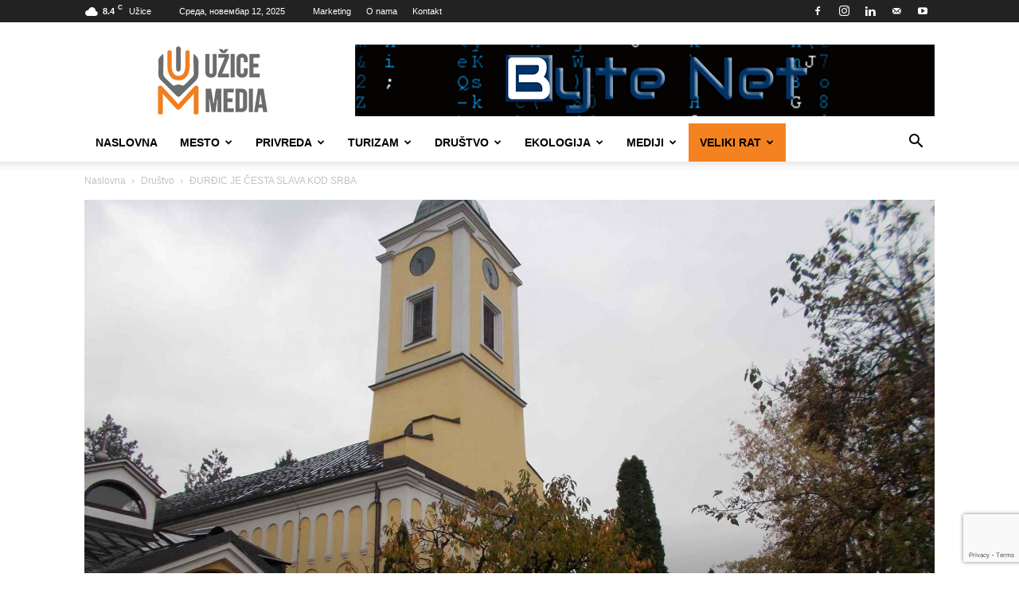

--- FILE ---
content_type: text/html; charset=UTF-8
request_url: https://uzicemedia.rs/djurdjic-je-cesta-slava-kod-srba/
body_size: 41396
content:
<!doctype html >
<!--[if IE 8]>    <html class="ie8" lang="en"> <![endif]-->
<!--[if IE 9]>    <html class="ie9" lang="en"> <![endif]-->
<!--[if gt IE 8]><!--> <html lang="sr-RS"> <!--<![endif]-->
<head>
    <title>ĐURĐIC JE ČESTA SLAVA KOD SRBA - UžiceMedia</title>
    <meta charset="UTF-8" />
    <meta name="viewport" content="width=device-width, initial-scale=1.0">
    <link rel="pingback" href="https://uzicemedia.rs/xmlrpc.php" />
    <meta name='robots' content='index, follow, max-image-preview:large, max-snippet:-1, max-video-preview:-1' />
	<style>img:is([sizes="auto" i], [sizes^="auto," i]) { contain-intrinsic-size: 3000px 1500px }</style>
	<link rel="icon" type="image/png" href="https://uzicemedia.rs/wp-content/uploads/2019/05/uzice-media-logo-base-1-300x300.png">
	<!-- This site is optimized with the Yoast SEO plugin v26.3 - https://yoast.com/wordpress/plugins/seo/ -->
	<link rel="canonical" href="https://uzicemedia.rs/djurdjic-je-cesta-slava-kod-srba/" />
	<meta property="og:locale" content="sr_RS" />
	<meta property="og:type" content="article" />
	<meta property="og:title" content="ĐURĐIC JE ČESTA SLAVA KOD SRBA - UžiceMedia" />
	<meta property="og:description" content="Srpska pravoslavna crkva i vernici danas obeležavaju spomen na prenos moštiju Svetog Georgija, velikomučenika i borca za hrišćanstvo." />
	<meta property="og:url" content="https://uzicemedia.rs/djurdjic-je-cesta-slava-kod-srba/" />
	<meta property="og:site_name" content="UžiceMedia" />
	<meta property="article:publisher" content="https://www.facebook.com/UziceMedia/" />
	<meta property="article:author" content="https://www.facebook.com/UziceMedia/" />
	<meta property="article:published_time" content="2019-11-16T08:34:03+00:00" />
	<meta property="article:modified_time" content="2019-11-19T17:56:39+00:00" />
	<meta property="og:image" content="https://uzicemedia.rs/wp-content/uploads/2018/10/crkva_svetog-georgija-u-užicu_foto-um-1.jpg" />
	<meta property="og:image:width" content="1920" />
	<meta property="og:image:height" content="1440" />
	<meta property="og:image:type" content="image/jpeg" />
	<meta name="author" content="Užice Media" />
	<meta name="twitter:card" content="summary_large_image" />
	<meta name="twitter:label1" content="Написано од" />
	<meta name="twitter:data1" content="Užice Media" />
	<meta name="twitter:label2" content="Процењено време читања" />
	<meta name="twitter:data2" content="4 минута" />
	<script type="application/ld+json" class="yoast-schema-graph">{"@context":"https://schema.org","@graph":[{"@type":"Article","@id":"https://uzicemedia.rs/djurdjic-je-cesta-slava-kod-srba/#article","isPartOf":{"@id":"https://uzicemedia.rs/djurdjic-je-cesta-slava-kod-srba/"},"author":{"name":"Užice Media","@id":"https://uzicemedia.rs/#/schema/person/60d661196192aa0b2bc12eab6db78451"},"headline":"ĐURĐIC JE ČESTA SLAVA KOD SRBA","datePublished":"2019-11-16T08:34:03+00:00","dateModified":"2019-11-19T17:56:39+00:00","mainEntityOfPage":{"@id":"https://uzicemedia.rs/djurdjic-je-cesta-slava-kod-srba/"},"wordCount":754,"publisher":{"@id":"https://uzicemedia.rs/#organization"},"image":{"@id":"https://uzicemedia.rs/djurdjic-je-cesta-slava-kod-srba/#primaryimage"},"thumbnailUrl":"https://uzicemedia.rs/wp-content/uploads/2018/10/crkva_svetog-georgija-u-užicu_foto-um-1.jpg","keywords":["ĐURĐEVDAN","ĐURĐIC","HRIŠČANSTVO","PRAVOSLAVLJE","SRPSKA PRAVOSLAVNA CRKVA","SRPSKE SLAVE"],"articleSection":["Društvo"],"inLanguage":"sr-RS"},{"@type":"WebPage","@id":"https://uzicemedia.rs/djurdjic-je-cesta-slava-kod-srba/","url":"https://uzicemedia.rs/djurdjic-je-cesta-slava-kod-srba/","name":"ĐURĐIC JE ČESTA SLAVA KOD SRBA - UžiceMedia","isPartOf":{"@id":"https://uzicemedia.rs/#website"},"primaryImageOfPage":{"@id":"https://uzicemedia.rs/djurdjic-je-cesta-slava-kod-srba/#primaryimage"},"image":{"@id":"https://uzicemedia.rs/djurdjic-je-cesta-slava-kod-srba/#primaryimage"},"thumbnailUrl":"https://uzicemedia.rs/wp-content/uploads/2018/10/crkva_svetog-georgija-u-užicu_foto-um-1.jpg","datePublished":"2019-11-16T08:34:03+00:00","dateModified":"2019-11-19T17:56:39+00:00","breadcrumb":{"@id":"https://uzicemedia.rs/djurdjic-je-cesta-slava-kod-srba/#breadcrumb"},"inLanguage":"sr-RS","potentialAction":[{"@type":"ReadAction","target":["https://uzicemedia.rs/djurdjic-je-cesta-slava-kod-srba/"]}]},{"@type":"ImageObject","inLanguage":"sr-RS","@id":"https://uzicemedia.rs/djurdjic-je-cesta-slava-kod-srba/#primaryimage","url":"https://uzicemedia.rs/wp-content/uploads/2018/10/crkva_svetog-georgija-u-užicu_foto-um-1.jpg","contentUrl":"https://uzicemedia.rs/wp-content/uploads/2018/10/crkva_svetog-georgija-u-užicu_foto-um-1.jpg","width":1920,"height":1440},{"@type":"BreadcrumbList","@id":"https://uzicemedia.rs/djurdjic-je-cesta-slava-kod-srba/#breadcrumb","itemListElement":[{"@type":"ListItem","position":1,"name":"Почетна","item":"https://uzicemedia.rs/"},{"@type":"ListItem","position":2,"name":"ĐURĐIC JE ČESTA SLAVA KOD SRBA"}]},{"@type":"WebSite","@id":"https://uzicemedia.rs/#website","url":"https://uzicemedia.rs/","name":"UžiceMedia","description":"Objektivno. Istinito. Pravovremeno. Profesionalno.","publisher":{"@id":"https://uzicemedia.rs/#organization"},"potentialAction":[{"@type":"SearchAction","target":{"@type":"EntryPoint","urlTemplate":"https://uzicemedia.rs/?s={search_term_string}"},"query-input":{"@type":"PropertyValueSpecification","valueRequired":true,"valueName":"search_term_string"}}],"inLanguage":"sr-RS"},{"@type":"Organization","@id":"https://uzicemedia.rs/#organization","name":"NVO UžiceMedia","url":"https://uzicemedia.rs/","logo":{"@type":"ImageObject","inLanguage":"sr-RS","@id":"https://uzicemedia.rs/#/schema/logo/image/","url":"https://uzicemedia.rs/wp-content/uploads/2018/03/uzicemedia-logo.gif","contentUrl":"https://uzicemedia.rs/wp-content/uploads/2018/03/uzicemedia-logo.gif","width":272,"height":90,"caption":"NVO UžiceMedia"},"image":{"@id":"https://uzicemedia.rs/#/schema/logo/image/"},"sameAs":["https://www.facebook.com/UziceMedia/","https://www.instagram.com/uzicemedia/","https://www.youtube.com/channel/UC321Gw51ZSKEJirI_MdIC8g"]},{"@type":"Person","@id":"https://uzicemedia.rs/#/schema/person/60d661196192aa0b2bc12eab6db78451","name":"Užice Media","image":{"@type":"ImageObject","inLanguage":"sr-RS","@id":"https://uzicemedia.rs/#/schema/person/image/","url":"https://secure.gravatar.com/avatar/593013689f19d41651f32c8d1d8d28918d47b1f9feadda92e4ce02cd2379cd45?s=96&d=mm&r=g","contentUrl":"https://secure.gravatar.com/avatar/593013689f19d41651f32c8d1d8d28918d47b1f9feadda92e4ce02cd2379cd45?s=96&d=mm&r=g","caption":"Užice Media"},"description":"UžiceMedia je dobrovoljno, nevladino, nestranačko i neprofitno udruženje građana, osnovano radi osnaživanja lokalnih medija i promocije prava građana na objektivno i pravovremeno informisanje.","sameAs":["https://uzicemedia.rs","https://www.facebook.com/UziceMedia/","https://www.youtube.com/channel/UC321Gw51ZSKEJirI_MdIC8g"],"url":"https://uzicemedia.rs/author/uzicemedia18/"}]}</script>
	<!-- / Yoast SEO plugin. -->


<link rel="alternate" type="application/rss+xml" title="UžiceMedia &raquo; довод" href="https://uzicemedia.rs/feed/" />
<link rel="alternate" type="application/rss+xml" title="UžiceMedia &raquo; довод коментара" href="https://uzicemedia.rs/comments/feed/" />
<script type="text/javascript">
/* <![CDATA[ */
window._wpemojiSettings = {"baseUrl":"https:\/\/s.w.org\/images\/core\/emoji\/16.0.1\/72x72\/","ext":".png","svgUrl":"https:\/\/s.w.org\/images\/core\/emoji\/16.0.1\/svg\/","svgExt":".svg","source":{"concatemoji":"https:\/\/uzicemedia.rs\/wp-includes\/js\/wp-emoji-release.min.js?ver=6.8.3"}};
/*! This file is auto-generated */
!function(s,n){var o,i,e;function c(e){try{var t={supportTests:e,timestamp:(new Date).valueOf()};sessionStorage.setItem(o,JSON.stringify(t))}catch(e){}}function p(e,t,n){e.clearRect(0,0,e.canvas.width,e.canvas.height),e.fillText(t,0,0);var t=new Uint32Array(e.getImageData(0,0,e.canvas.width,e.canvas.height).data),a=(e.clearRect(0,0,e.canvas.width,e.canvas.height),e.fillText(n,0,0),new Uint32Array(e.getImageData(0,0,e.canvas.width,e.canvas.height).data));return t.every(function(e,t){return e===a[t]})}function u(e,t){e.clearRect(0,0,e.canvas.width,e.canvas.height),e.fillText(t,0,0);for(var n=e.getImageData(16,16,1,1),a=0;a<n.data.length;a++)if(0!==n.data[a])return!1;return!0}function f(e,t,n,a){switch(t){case"flag":return n(e,"\ud83c\udff3\ufe0f\u200d\u26a7\ufe0f","\ud83c\udff3\ufe0f\u200b\u26a7\ufe0f")?!1:!n(e,"\ud83c\udde8\ud83c\uddf6","\ud83c\udde8\u200b\ud83c\uddf6")&&!n(e,"\ud83c\udff4\udb40\udc67\udb40\udc62\udb40\udc65\udb40\udc6e\udb40\udc67\udb40\udc7f","\ud83c\udff4\u200b\udb40\udc67\u200b\udb40\udc62\u200b\udb40\udc65\u200b\udb40\udc6e\u200b\udb40\udc67\u200b\udb40\udc7f");case"emoji":return!a(e,"\ud83e\udedf")}return!1}function g(e,t,n,a){var r="undefined"!=typeof WorkerGlobalScope&&self instanceof WorkerGlobalScope?new OffscreenCanvas(300,150):s.createElement("canvas"),o=r.getContext("2d",{willReadFrequently:!0}),i=(o.textBaseline="top",o.font="600 32px Arial",{});return e.forEach(function(e){i[e]=t(o,e,n,a)}),i}function t(e){var t=s.createElement("script");t.src=e,t.defer=!0,s.head.appendChild(t)}"undefined"!=typeof Promise&&(o="wpEmojiSettingsSupports",i=["flag","emoji"],n.supports={everything:!0,everythingExceptFlag:!0},e=new Promise(function(e){s.addEventListener("DOMContentLoaded",e,{once:!0})}),new Promise(function(t){var n=function(){try{var e=JSON.parse(sessionStorage.getItem(o));if("object"==typeof e&&"number"==typeof e.timestamp&&(new Date).valueOf()<e.timestamp+604800&&"object"==typeof e.supportTests)return e.supportTests}catch(e){}return null}();if(!n){if("undefined"!=typeof Worker&&"undefined"!=typeof OffscreenCanvas&&"undefined"!=typeof URL&&URL.createObjectURL&&"undefined"!=typeof Blob)try{var e="postMessage("+g.toString()+"("+[JSON.stringify(i),f.toString(),p.toString(),u.toString()].join(",")+"));",a=new Blob([e],{type:"text/javascript"}),r=new Worker(URL.createObjectURL(a),{name:"wpTestEmojiSupports"});return void(r.onmessage=function(e){c(n=e.data),r.terminate(),t(n)})}catch(e){}c(n=g(i,f,p,u))}t(n)}).then(function(e){for(var t in e)n.supports[t]=e[t],n.supports.everything=n.supports.everything&&n.supports[t],"flag"!==t&&(n.supports.everythingExceptFlag=n.supports.everythingExceptFlag&&n.supports[t]);n.supports.everythingExceptFlag=n.supports.everythingExceptFlag&&!n.supports.flag,n.DOMReady=!1,n.readyCallback=function(){n.DOMReady=!0}}).then(function(){return e}).then(function(){var e;n.supports.everything||(n.readyCallback(),(e=n.source||{}).concatemoji?t(e.concatemoji):e.wpemoji&&e.twemoji&&(t(e.twemoji),t(e.wpemoji)))}))}((window,document),window._wpemojiSettings);
/* ]]> */
</script>
<style id='wp-emoji-styles-inline-css' type='text/css'>

	img.wp-smiley, img.emoji {
		display: inline !important;
		border: none !important;
		box-shadow: none !important;
		height: 1em !important;
		width: 1em !important;
		margin: 0 0.07em !important;
		vertical-align: -0.1em !important;
		background: none !important;
		padding: 0 !important;
	}
</style>
<link rel='stylesheet' id='wp-block-library-css' href='https://uzicemedia.rs/wp-includes/css/dist/block-library/style.min.css?ver=6.8.3' type='text/css' media='all' />
<style id='classic-theme-styles-inline-css' type='text/css'>
/*! This file is auto-generated */
.wp-block-button__link{color:#fff;background-color:#32373c;border-radius:9999px;box-shadow:none;text-decoration:none;padding:calc(.667em + 2px) calc(1.333em + 2px);font-size:1.125em}.wp-block-file__button{background:#32373c;color:#fff;text-decoration:none}
</style>
<link rel='stylesheet' id='mediaelement-css' href='https://uzicemedia.rs/wp-includes/js/mediaelement/mediaelementplayer-legacy.min.css?ver=4.2.17' type='text/css' media='all' />
<link rel='stylesheet' id='wp-mediaelement-css' href='https://uzicemedia.rs/wp-includes/js/mediaelement/wp-mediaelement.min.css?ver=6.8.3' type='text/css' media='all' />
<style id='jetpack-sharing-buttons-style-inline-css' type='text/css'>
.jetpack-sharing-buttons__services-list{display:flex;flex-direction:row;flex-wrap:wrap;gap:0;list-style-type:none;margin:5px;padding:0}.jetpack-sharing-buttons__services-list.has-small-icon-size{font-size:12px}.jetpack-sharing-buttons__services-list.has-normal-icon-size{font-size:16px}.jetpack-sharing-buttons__services-list.has-large-icon-size{font-size:24px}.jetpack-sharing-buttons__services-list.has-huge-icon-size{font-size:36px}@media print{.jetpack-sharing-buttons__services-list{display:none!important}}.editor-styles-wrapper .wp-block-jetpack-sharing-buttons{gap:0;padding-inline-start:0}ul.jetpack-sharing-buttons__services-list.has-background{padding:1.25em 2.375em}
</style>
<style id='global-styles-inline-css' type='text/css'>
:root{--wp--preset--aspect-ratio--square: 1;--wp--preset--aspect-ratio--4-3: 4/3;--wp--preset--aspect-ratio--3-4: 3/4;--wp--preset--aspect-ratio--3-2: 3/2;--wp--preset--aspect-ratio--2-3: 2/3;--wp--preset--aspect-ratio--16-9: 16/9;--wp--preset--aspect-ratio--9-16: 9/16;--wp--preset--color--black: #000000;--wp--preset--color--cyan-bluish-gray: #abb8c3;--wp--preset--color--white: #ffffff;--wp--preset--color--pale-pink: #f78da7;--wp--preset--color--vivid-red: #cf2e2e;--wp--preset--color--luminous-vivid-orange: #ff6900;--wp--preset--color--luminous-vivid-amber: #fcb900;--wp--preset--color--light-green-cyan: #7bdcb5;--wp--preset--color--vivid-green-cyan: #00d084;--wp--preset--color--pale-cyan-blue: #8ed1fc;--wp--preset--color--vivid-cyan-blue: #0693e3;--wp--preset--color--vivid-purple: #9b51e0;--wp--preset--gradient--vivid-cyan-blue-to-vivid-purple: linear-gradient(135deg,rgba(6,147,227,1) 0%,rgb(155,81,224) 100%);--wp--preset--gradient--light-green-cyan-to-vivid-green-cyan: linear-gradient(135deg,rgb(122,220,180) 0%,rgb(0,208,130) 100%);--wp--preset--gradient--luminous-vivid-amber-to-luminous-vivid-orange: linear-gradient(135deg,rgba(252,185,0,1) 0%,rgba(255,105,0,1) 100%);--wp--preset--gradient--luminous-vivid-orange-to-vivid-red: linear-gradient(135deg,rgba(255,105,0,1) 0%,rgb(207,46,46) 100%);--wp--preset--gradient--very-light-gray-to-cyan-bluish-gray: linear-gradient(135deg,rgb(238,238,238) 0%,rgb(169,184,195) 100%);--wp--preset--gradient--cool-to-warm-spectrum: linear-gradient(135deg,rgb(74,234,220) 0%,rgb(151,120,209) 20%,rgb(207,42,186) 40%,rgb(238,44,130) 60%,rgb(251,105,98) 80%,rgb(254,248,76) 100%);--wp--preset--gradient--blush-light-purple: linear-gradient(135deg,rgb(255,206,236) 0%,rgb(152,150,240) 100%);--wp--preset--gradient--blush-bordeaux: linear-gradient(135deg,rgb(254,205,165) 0%,rgb(254,45,45) 50%,rgb(107,0,62) 100%);--wp--preset--gradient--luminous-dusk: linear-gradient(135deg,rgb(255,203,112) 0%,rgb(199,81,192) 50%,rgb(65,88,208) 100%);--wp--preset--gradient--pale-ocean: linear-gradient(135deg,rgb(255,245,203) 0%,rgb(182,227,212) 50%,rgb(51,167,181) 100%);--wp--preset--gradient--electric-grass: linear-gradient(135deg,rgb(202,248,128) 0%,rgb(113,206,126) 100%);--wp--preset--gradient--midnight: linear-gradient(135deg,rgb(2,3,129) 0%,rgb(40,116,252) 100%);--wp--preset--font-size--small: 11px;--wp--preset--font-size--medium: 20px;--wp--preset--font-size--large: 32px;--wp--preset--font-size--x-large: 42px;--wp--preset--font-size--regular: 15px;--wp--preset--font-size--larger: 50px;--wp--preset--spacing--20: 0.44rem;--wp--preset--spacing--30: 0.67rem;--wp--preset--spacing--40: 1rem;--wp--preset--spacing--50: 1.5rem;--wp--preset--spacing--60: 2.25rem;--wp--preset--spacing--70: 3.38rem;--wp--preset--spacing--80: 5.06rem;--wp--preset--shadow--natural: 6px 6px 9px rgba(0, 0, 0, 0.2);--wp--preset--shadow--deep: 12px 12px 50px rgba(0, 0, 0, 0.4);--wp--preset--shadow--sharp: 6px 6px 0px rgba(0, 0, 0, 0.2);--wp--preset--shadow--outlined: 6px 6px 0px -3px rgba(255, 255, 255, 1), 6px 6px rgba(0, 0, 0, 1);--wp--preset--shadow--crisp: 6px 6px 0px rgba(0, 0, 0, 1);}:where(.is-layout-flex){gap: 0.5em;}:where(.is-layout-grid){gap: 0.5em;}body .is-layout-flex{display: flex;}.is-layout-flex{flex-wrap: wrap;align-items: center;}.is-layout-flex > :is(*, div){margin: 0;}body .is-layout-grid{display: grid;}.is-layout-grid > :is(*, div){margin: 0;}:where(.wp-block-columns.is-layout-flex){gap: 2em;}:where(.wp-block-columns.is-layout-grid){gap: 2em;}:where(.wp-block-post-template.is-layout-flex){gap: 1.25em;}:where(.wp-block-post-template.is-layout-grid){gap: 1.25em;}.has-black-color{color: var(--wp--preset--color--black) !important;}.has-cyan-bluish-gray-color{color: var(--wp--preset--color--cyan-bluish-gray) !important;}.has-white-color{color: var(--wp--preset--color--white) !important;}.has-pale-pink-color{color: var(--wp--preset--color--pale-pink) !important;}.has-vivid-red-color{color: var(--wp--preset--color--vivid-red) !important;}.has-luminous-vivid-orange-color{color: var(--wp--preset--color--luminous-vivid-orange) !important;}.has-luminous-vivid-amber-color{color: var(--wp--preset--color--luminous-vivid-amber) !important;}.has-light-green-cyan-color{color: var(--wp--preset--color--light-green-cyan) !important;}.has-vivid-green-cyan-color{color: var(--wp--preset--color--vivid-green-cyan) !important;}.has-pale-cyan-blue-color{color: var(--wp--preset--color--pale-cyan-blue) !important;}.has-vivid-cyan-blue-color{color: var(--wp--preset--color--vivid-cyan-blue) !important;}.has-vivid-purple-color{color: var(--wp--preset--color--vivid-purple) !important;}.has-black-background-color{background-color: var(--wp--preset--color--black) !important;}.has-cyan-bluish-gray-background-color{background-color: var(--wp--preset--color--cyan-bluish-gray) !important;}.has-white-background-color{background-color: var(--wp--preset--color--white) !important;}.has-pale-pink-background-color{background-color: var(--wp--preset--color--pale-pink) !important;}.has-vivid-red-background-color{background-color: var(--wp--preset--color--vivid-red) !important;}.has-luminous-vivid-orange-background-color{background-color: var(--wp--preset--color--luminous-vivid-orange) !important;}.has-luminous-vivid-amber-background-color{background-color: var(--wp--preset--color--luminous-vivid-amber) !important;}.has-light-green-cyan-background-color{background-color: var(--wp--preset--color--light-green-cyan) !important;}.has-vivid-green-cyan-background-color{background-color: var(--wp--preset--color--vivid-green-cyan) !important;}.has-pale-cyan-blue-background-color{background-color: var(--wp--preset--color--pale-cyan-blue) !important;}.has-vivid-cyan-blue-background-color{background-color: var(--wp--preset--color--vivid-cyan-blue) !important;}.has-vivid-purple-background-color{background-color: var(--wp--preset--color--vivid-purple) !important;}.has-black-border-color{border-color: var(--wp--preset--color--black) !important;}.has-cyan-bluish-gray-border-color{border-color: var(--wp--preset--color--cyan-bluish-gray) !important;}.has-white-border-color{border-color: var(--wp--preset--color--white) !important;}.has-pale-pink-border-color{border-color: var(--wp--preset--color--pale-pink) !important;}.has-vivid-red-border-color{border-color: var(--wp--preset--color--vivid-red) !important;}.has-luminous-vivid-orange-border-color{border-color: var(--wp--preset--color--luminous-vivid-orange) !important;}.has-luminous-vivid-amber-border-color{border-color: var(--wp--preset--color--luminous-vivid-amber) !important;}.has-light-green-cyan-border-color{border-color: var(--wp--preset--color--light-green-cyan) !important;}.has-vivid-green-cyan-border-color{border-color: var(--wp--preset--color--vivid-green-cyan) !important;}.has-pale-cyan-blue-border-color{border-color: var(--wp--preset--color--pale-cyan-blue) !important;}.has-vivid-cyan-blue-border-color{border-color: var(--wp--preset--color--vivid-cyan-blue) !important;}.has-vivid-purple-border-color{border-color: var(--wp--preset--color--vivid-purple) !important;}.has-vivid-cyan-blue-to-vivid-purple-gradient-background{background: var(--wp--preset--gradient--vivid-cyan-blue-to-vivid-purple) !important;}.has-light-green-cyan-to-vivid-green-cyan-gradient-background{background: var(--wp--preset--gradient--light-green-cyan-to-vivid-green-cyan) !important;}.has-luminous-vivid-amber-to-luminous-vivid-orange-gradient-background{background: var(--wp--preset--gradient--luminous-vivid-amber-to-luminous-vivid-orange) !important;}.has-luminous-vivid-orange-to-vivid-red-gradient-background{background: var(--wp--preset--gradient--luminous-vivid-orange-to-vivid-red) !important;}.has-very-light-gray-to-cyan-bluish-gray-gradient-background{background: var(--wp--preset--gradient--very-light-gray-to-cyan-bluish-gray) !important;}.has-cool-to-warm-spectrum-gradient-background{background: var(--wp--preset--gradient--cool-to-warm-spectrum) !important;}.has-blush-light-purple-gradient-background{background: var(--wp--preset--gradient--blush-light-purple) !important;}.has-blush-bordeaux-gradient-background{background: var(--wp--preset--gradient--blush-bordeaux) !important;}.has-luminous-dusk-gradient-background{background: var(--wp--preset--gradient--luminous-dusk) !important;}.has-pale-ocean-gradient-background{background: var(--wp--preset--gradient--pale-ocean) !important;}.has-electric-grass-gradient-background{background: var(--wp--preset--gradient--electric-grass) !important;}.has-midnight-gradient-background{background: var(--wp--preset--gradient--midnight) !important;}.has-small-font-size{font-size: var(--wp--preset--font-size--small) !important;}.has-medium-font-size{font-size: var(--wp--preset--font-size--medium) !important;}.has-large-font-size{font-size: var(--wp--preset--font-size--large) !important;}.has-x-large-font-size{font-size: var(--wp--preset--font-size--x-large) !important;}
:where(.wp-block-post-template.is-layout-flex){gap: 1.25em;}:where(.wp-block-post-template.is-layout-grid){gap: 1.25em;}
:where(.wp-block-columns.is-layout-flex){gap: 2em;}:where(.wp-block-columns.is-layout-grid){gap: 2em;}
:root :where(.wp-block-pullquote){font-size: 1.5em;line-height: 1.6;}
</style>
<link rel='stylesheet' id='contact-form-7-css' href='https://uzicemedia.rs/wp-content/plugins/contact-form-7/includes/css/styles.css?ver=6.1.3' type='text/css' media='all' />
<link rel='stylesheet' id='font-awesome-four-css' href='https://uzicemedia.rs/wp-content/plugins/font-awesome-4-menus/css/font-awesome.min.css?ver=4.7.0' type='text/css' media='all' />
<link rel='stylesheet' id='rs-plugin-settings-css' href='https://uzicemedia.rs/wp-content/plugins/revslider/public/assets/css/settings.css?ver=5.4.8' type='text/css' media='all' />
<style id='rs-plugin-settings-inline-css' type='text/css'>
#rs-demo-id {}
</style>
<link rel='stylesheet' id='yop-public-css' href='https://uzicemedia.rs/wp-content/plugins/yop-poll/public/assets/css/yop-poll-public-6.5.39.css?ver=6.8.3' type='text/css' media='all' />
<link rel='stylesheet' id='td-plugin-multi-purpose-css' href='https://uzicemedia.rs/wp-content/plugins/td-composer/td-multi-purpose/style.css?ver=7cd248d7ca13c255207c3f8b916c3f00' type='text/css' media='all' />
<link rel='stylesheet' id='td-theme-css' href='https://uzicemedia.rs/wp-content/themes/Newspaper/style.css?ver=12.7.3' type='text/css' media='all' />
<style id='td-theme-inline-css' type='text/css'>@media (max-width:767px){.td-header-desktop-wrap{display:none}}@media (min-width:767px){.td-header-mobile-wrap{display:none}}</style>
<link rel='stylesheet' id='js_composer_front-css' href='https://uzicemedia.rs/wp-content/plugins/js_composer/assets/css/js_composer.min.css?ver=8.7' type='text/css' media='all' />
<link rel='stylesheet' id='td-legacy-framework-front-style-css' href='https://uzicemedia.rs/wp-content/plugins/td-composer/legacy/Newspaper/assets/css/td_legacy_main.css?ver=7cd248d7ca13c255207c3f8b916c3f00' type='text/css' media='all' />
<link rel='stylesheet' id='td-standard-pack-framework-front-style-css' href='https://uzicemedia.rs/wp-content/plugins/td-standard-pack/Newspaper/assets/css/td_standard_pack_main.css?ver=c12e6da63ed2f212e87e44e5e9b9a302' type='text/css' media='all' />
<link rel='stylesheet' id='tdb_style_cloud_templates_front-css' href='https://uzicemedia.rs/wp-content/plugins/td-cloud-library/assets/css/tdb_main.css?ver=6127d3b6131f900b2e62bb855b13dc3b' type='text/css' media='all' />
<script type="text/javascript" src="https://uzicemedia.rs/wp-includes/js/jquery/jquery.min.js?ver=3.7.1" id="jquery-core-js"></script>
<script type="text/javascript" src="https://uzicemedia.rs/wp-includes/js/jquery/jquery-migrate.min.js?ver=3.4.1" id="jquery-migrate-js"></script>
<script type="text/javascript" src="https://uzicemedia.rs/wp-content/plugins/revslider/public/assets/js/jquery.themepunch.tools.min.js?ver=5.4.8" id="tp-tools-js"></script>
<script type="text/javascript" src="https://uzicemedia.rs/wp-content/plugins/revslider/public/assets/js/jquery.themepunch.revolution.min.js?ver=5.4.8" id="revmin-js"></script>
<script type="text/javascript" id="yop-public-js-extra">
/* <![CDATA[ */
var objectL10n = {"yopPollParams":{"urlParams":{"ajax":"https:\/\/uzicemedia.rs\/wp-admin\/admin-ajax.php","wpLogin":"https:\/\/uzicemedia.rs\/login2408\/?redirect_to=https%3A%2F%2Fuzicemedia.rs%2Fwp-admin%2Fadmin-ajax.php%3Faction%3Dyop_poll_record_wordpress_vote"},"apiParams":{"reCaptcha":{"siteKey":""},"reCaptchaV2Invisible":{"siteKey":""},"reCaptchaV3":{"siteKey":""},"hCaptcha":{"siteKey":""},"cloudflareTurnstile":{"siteKey":""}},"captchaParams":{"imgPath":"https:\/\/uzicemedia.rs\/wp-content\/plugins\/yop-poll\/public\/assets\/img\/","url":"https:\/\/uzicemedia.rs\/wp-content\/plugins\/yop-poll\/app.php","accessibilityAlt":"Sound icon","accessibilityTitle":"Accessibility option: listen to a question and answer it!","accessibilityDescription":"Type below the <strong>answer<\/strong> to what you hear. Numbers or words:","explanation":"Click or touch the <strong>ANSWER<\/strong>","refreshAlt":"Refresh\/reload icon","refreshTitle":"Refresh\/reload: get new images and accessibility option!"},"voteParams":{"invalidPoll":"Invalid Poll","noAnswersSelected":"No answer selected","minAnswersRequired":"At least {min_answers_allowed} answer(s) required","maxAnswersRequired":"A max of {max_answers_allowed} answer(s) accepted","noAnswerForOther":"No other answer entered","noValueForCustomField":"{custom_field_name} is required","tooManyCharsForCustomField":"Text for {custom_field_name} is too long","consentNotChecked":"You must agree to our terms and conditions","noCaptchaSelected":"Captcha is required","thankYou":"Thank you for your vote"},"resultsParams":{"singleVote":"vote","multipleVotes":"votes","singleAnswer":"answer","multipleAnswers":"answers"}}};
/* ]]> */
</script>
<script type="text/javascript" src="https://uzicemedia.rs/wp-content/plugins/yop-poll/public/assets/js/yop-poll-public-6.5.39.min.js?ver=6.8.3" id="yop-public-js"></script>
<script></script><link rel="https://api.w.org/" href="https://uzicemedia.rs/wp-json/" /><link rel="alternate" title="JSON" type="application/json" href="https://uzicemedia.rs/wp-json/wp/v2/posts/11930" /><link rel="EditURI" type="application/rsd+xml" title="RSD" href="https://uzicemedia.rs/xmlrpc.php?rsd" />
<meta name="generator" content="WordPress 6.8.3" />
<link rel='shortlink' href='https://uzicemedia.rs/?p=11930' />
<link rel="alternate" title="oEmbed (JSON)" type="application/json+oembed" href="https://uzicemedia.rs/wp-json/oembed/1.0/embed?url=https%3A%2F%2Fuzicemedia.rs%2Fdjurdjic-je-cesta-slava-kod-srba%2F" />
<link rel="alternate" title="oEmbed (XML)" type="text/xml+oembed" href="https://uzicemedia.rs/wp-json/oembed/1.0/embed?url=https%3A%2F%2Fuzicemedia.rs%2Fdjurdjic-je-cesta-slava-kod-srba%2F&#038;format=xml" />
    <script>
        window.tdb_global_vars = {"wpRestUrl":"https:\/\/uzicemedia.rs\/wp-json\/","permalinkStructure":"\/%postname%\/"};
        window.tdb_p_autoload_vars = {"isAjax":false,"isAdminBarShowing":false,"autoloadStatus":"off","origPostEditUrl":null};
    </script>
    
    <style id="tdb-global-colors">:root{--accent-color:#fff}</style>

    
	<meta name="generator" content="Powered by WPBakery Page Builder - drag and drop page builder for WordPress."/>
<meta name="generator" content="Powered by Slider Revolution 5.4.8 - responsive, Mobile-Friendly Slider Plugin for WordPress with comfortable drag and drop interface." />

<!-- JS generated by theme -->

<script type="text/javascript" id="td-generated-header-js">
    
    

	    var tdBlocksArray = []; //here we store all the items for the current page

	    // td_block class - each ajax block uses a object of this class for requests
	    function tdBlock() {
		    this.id = '';
		    this.block_type = 1; //block type id (1-234 etc)
		    this.atts = '';
		    this.td_column_number = '';
		    this.td_current_page = 1; //
		    this.post_count = 0; //from wp
		    this.found_posts = 0; //from wp
		    this.max_num_pages = 0; //from wp
		    this.td_filter_value = ''; //current live filter value
		    this.is_ajax_running = false;
		    this.td_user_action = ''; // load more or infinite loader (used by the animation)
		    this.header_color = '';
		    this.ajax_pagination_infinite_stop = ''; //show load more at page x
	    }

        // td_js_generator - mini detector
        ( function () {
            var htmlTag = document.getElementsByTagName("html")[0];

	        if ( navigator.userAgent.indexOf("MSIE 10.0") > -1 ) {
                htmlTag.className += ' ie10';
            }

            if ( !!navigator.userAgent.match(/Trident.*rv\:11\./) ) {
                htmlTag.className += ' ie11';
            }

	        if ( navigator.userAgent.indexOf("Edge") > -1 ) {
                htmlTag.className += ' ieEdge';
            }

            if ( /(iPad|iPhone|iPod)/g.test(navigator.userAgent) ) {
                htmlTag.className += ' td-md-is-ios';
            }

            var user_agent = navigator.userAgent.toLowerCase();
            if ( user_agent.indexOf("android") > -1 ) {
                htmlTag.className += ' td-md-is-android';
            }

            if ( -1 !== navigator.userAgent.indexOf('Mac OS X')  ) {
                htmlTag.className += ' td-md-is-os-x';
            }

            if ( /chrom(e|ium)/.test(navigator.userAgent.toLowerCase()) ) {
               htmlTag.className += ' td-md-is-chrome';
            }

            if ( -1 !== navigator.userAgent.indexOf('Firefox') ) {
                htmlTag.className += ' td-md-is-firefox';
            }

            if ( -1 !== navigator.userAgent.indexOf('Safari') && -1 === navigator.userAgent.indexOf('Chrome') ) {
                htmlTag.className += ' td-md-is-safari';
            }

            if( -1 !== navigator.userAgent.indexOf('IEMobile') ){
                htmlTag.className += ' td-md-is-iemobile';
            }

        })();

        var tdLocalCache = {};

        ( function () {
            "use strict";

            tdLocalCache = {
                data: {},
                remove: function (resource_id) {
                    delete tdLocalCache.data[resource_id];
                },
                exist: function (resource_id) {
                    return tdLocalCache.data.hasOwnProperty(resource_id) && tdLocalCache.data[resource_id] !== null;
                },
                get: function (resource_id) {
                    return tdLocalCache.data[resource_id];
                },
                set: function (resource_id, cachedData) {
                    tdLocalCache.remove(resource_id);
                    tdLocalCache.data[resource_id] = cachedData;
                }
            };
        })();

    
    
var td_viewport_interval_list=[{"limitBottom":767,"sidebarWidth":228},{"limitBottom":1018,"sidebarWidth":300},{"limitBottom":1140,"sidebarWidth":324}];
var td_animation_stack_effect="type0";
var tds_animation_stack=true;
var td_animation_stack_specific_selectors=".entry-thumb, img, .td-lazy-img";
var td_animation_stack_general_selectors=".td-animation-stack img, .td-animation-stack .entry-thumb, .post img, .td-animation-stack .td-lazy-img";
var tdc_is_installed="yes";
var tdc_domain_active=false;
var td_ajax_url="https:\/\/uzicemedia.rs\/wp-admin\/admin-ajax.php?td_theme_name=Newspaper&v=12.7.3";
var td_get_template_directory_uri="https:\/\/uzicemedia.rs\/wp-content\/plugins\/td-composer\/legacy\/common";
var tds_snap_menu="smart_snap_always";
var tds_logo_on_sticky="show_header_logo";
var tds_header_style="";
var td_please_wait="Molimo sa\u010dekajte...";
var td_email_user_pass_incorrect="Korisni\u010dko ime ili lozinka nisu ispravni!";
var td_email_user_incorrect="Email ili korisni\u010dko ime nisu ispravni!";
var td_email_incorrect="Email neispravan!";
var td_user_incorrect="Username incorrect!";
var td_email_user_empty="Email or username empty!";
var td_pass_empty="Pass empty!";
var td_pass_pattern_incorrect="Invalid Pass Pattern!";
var td_retype_pass_incorrect="Retyped Pass incorrect!";
var tds_more_articles_on_post_enable="show";
var tds_more_articles_on_post_time_to_wait="";
var tds_more_articles_on_post_pages_distance_from_top=0;
var tds_captcha="";
var tds_theme_color_site_wide="#f58220";
var tds_smart_sidebar="enabled";
var tdThemeName="Newspaper";
var tdThemeNameWl="Newspaper";
var td_magnific_popup_translation_tPrev="Prethodni (Leva strelica)";
var td_magnific_popup_translation_tNext="Slede\u0107i (Desna strelica)";
var td_magnific_popup_translation_tCounter="%curr% od %total%";
var td_magnific_popup_translation_ajax_tError="Sadr\u017eaj sa %url% ne mo\u017ee da se u\u010dita.";
var td_magnific_popup_translation_image_tError="Fotografija #%curr% ne mo\u017ee da se u\u010dita.";
var tdBlockNonce="381da903b1";
var tdMobileMenu="enabled";
var tdMobileSearch="enabled";
var tdDateNamesI18n={"month_names":["\u0458\u0430\u043d\u0443\u0430\u0440","\u0444\u0435\u0431\u0440\u0443\u0430\u0440","\u043c\u0430\u0440\u0442","\u0430\u043f\u0440\u0438\u043b","\u043c\u0430\u0458","\u0458\u0443\u043d","\u0458\u0443\u043b","\u0430\u0432\u0433\u0443\u0441\u0442","\u0441\u0435\u043f\u0442\u0435\u043c\u0431\u0430\u0440","\u043e\u043a\u0442\u043e\u0431\u0430\u0440","\u043d\u043e\u0432\u0435\u043c\u0431\u0430\u0440","\u0434\u0435\u0446\u0435\u043c\u0431\u0430\u0440"],"month_names_short":["\u0458\u0430\u043d","\u0444\u0435\u0431","\u043c\u0430\u0440","\u0430\u043f\u0440","\u043c\u0430\u0458","\u0458\u0443\u043d","\u0458\u0443\u043b","\u0430\u0432\u0433","\u0441\u0435\u043f","\u043e\u043a\u0442","\u043d\u043e\u0432","\u0434\u0435\u0446"],"day_names":["\u041d\u0435\u0434\u0435\u0459\u0430","\u041f\u043e\u043d\u0435\u0434\u0435\u0459\u0430\u043a","\u0423\u0442\u043e\u0440\u0430\u043a","C\u0440\u0435\u0434\u0430","\u0427\u0435\u0442\u0432\u0440\u0442\u0430\u043a","\u041f\u0435\u0442\u0430\u043a","\u0421\u0443\u0431\u043e\u0442\u0430"],"day_names_short":["\u041d\u0435\u0434","\u041f\u043e\u043d","\u0423\u0442\u043e","\u0421\u0440\u0435","\u0427\u0435\u0442","\u041f\u0435\u0442","\u0421\u0443\u0431"]};
var tdb_modal_confirm="Save";
var tdb_modal_cancel="Cancel";
var tdb_modal_confirm_alt="Yes";
var tdb_modal_cancel_alt="No";
var td_deploy_mode="deploy";
var td_ad_background_click_link="";
var td_ad_background_click_target="_blank";
</script>


<!-- Header style compiled by theme -->

<style>.td-menu-background,.td-search-background{background-image:url('https://uzicemedia.rs/wp-content/uploads/8.jpg')}.white-popup-block:before{background-image:url('https://uzicemedia.rs/wp-content/uploads/8.jpg')}:root{--td_theme_color:#f58220;--td_slider_text:rgba(245,130,32,0.7);--td_header_color:#6d6e70;--td_mobile_gradient_one_mob:#333145;--td_mobile_gradient_two_mob:#dd8500}.td-header-style-12 .td-header-menu-wrap-full,.td-header-style-12 .td-affix,.td-grid-style-1.td-hover-1 .td-big-grid-post:hover .td-post-category,.td-grid-style-5.td-hover-1 .td-big-grid-post:hover .td-post-category,.td_category_template_3 .td-current-sub-category,.td_category_template_8 .td-category-header .td-category a.td-current-sub-category,.td_category_template_4 .td-category-siblings .td-category a:hover,.td_block_big_grid_9.td-grid-style-1 .td-post-category,.td_block_big_grid_9.td-grid-style-5 .td-post-category,.td-grid-style-6.td-hover-1 .td-module-thumb:after,.tdm-menu-active-style5 .td-header-menu-wrap .sf-menu>.current-menu-item>a,.tdm-menu-active-style5 .td-header-menu-wrap .sf-menu>.current-menu-ancestor>a,.tdm-menu-active-style5 .td-header-menu-wrap .sf-menu>.current-category-ancestor>a,.tdm-menu-active-style5 .td-header-menu-wrap .sf-menu>li>a:hover,.tdm-menu-active-style5 .td-header-menu-wrap .sf-menu>.sfHover>a{background-color:#f58220}.td_mega_menu_sub_cats .cur-sub-cat,.td-mega-span h3 a:hover,.td_mod_mega_menu:hover .entry-title a,.header-search-wrap .result-msg a:hover,.td-header-top-menu .td-drop-down-search .td_module_wrap:hover .entry-title a,.td-header-top-menu .td-icon-search:hover,.td-header-wrap .result-msg a:hover,.top-header-menu li a:hover,.top-header-menu .current-menu-item>a,.top-header-menu .current-menu-ancestor>a,.top-header-menu .current-category-ancestor>a,.td-social-icon-wrap>a:hover,.td-header-sp-top-widget .td-social-icon-wrap a:hover,.td_mod_related_posts:hover h3>a,.td-post-template-11 .td-related-title .td-related-left:hover,.td-post-template-11 .td-related-title .td-related-right:hover,.td-post-template-11 .td-related-title .td-cur-simple-item,.td-post-template-11 .td_block_related_posts .td-next-prev-wrap a:hover,.td-category-header .td-pulldown-category-filter-link:hover,.td-category-siblings .td-subcat-dropdown a:hover,.td-category-siblings .td-subcat-dropdown a.td-current-sub-category,.footer-text-wrap .footer-email-wrap a,.footer-social-wrap a:hover,.td_module_17 .td-read-more a:hover,.td_module_18 .td-read-more a:hover,.td_module_19 .td-post-author-name a:hover,.td-pulldown-syle-2 .td-subcat-dropdown:hover .td-subcat-more span,.td-pulldown-syle-2 .td-subcat-dropdown:hover .td-subcat-more i,.td-pulldown-syle-3 .td-subcat-dropdown:hover .td-subcat-more span,.td-pulldown-syle-3 .td-subcat-dropdown:hover .td-subcat-more i,.tdm-menu-active-style3 .tdm-header.td-header-wrap .sf-menu>.current-category-ancestor>a,.tdm-menu-active-style3 .tdm-header.td-header-wrap .sf-menu>.current-menu-ancestor>a,.tdm-menu-active-style3 .tdm-header.td-header-wrap .sf-menu>.current-menu-item>a,.tdm-menu-active-style3 .tdm-header.td-header-wrap .sf-menu>.sfHover>a,.tdm-menu-active-style3 .tdm-header.td-header-wrap .sf-menu>li>a:hover{color:#f58220}.td-mega-menu-page .wpb_content_element ul li a:hover,.td-theme-wrap .td-aj-search-results .td_module_wrap:hover .entry-title a,.td-theme-wrap .header-search-wrap .result-msg a:hover{color:#f58220!important}.td_category_template_8 .td-category-header .td-category a.td-current-sub-category,.td_category_template_4 .td-category-siblings .td-category a:hover,.tdm-menu-active-style4 .tdm-header .sf-menu>.current-menu-item>a,.tdm-menu-active-style4 .tdm-header .sf-menu>.current-menu-ancestor>a,.tdm-menu-active-style4 .tdm-header .sf-menu>.current-category-ancestor>a,.tdm-menu-active-style4 .tdm-header .sf-menu>li>a:hover,.tdm-menu-active-style4 .tdm-header .sf-menu>.sfHover>a{border-color:#f58220}.td-footer-wrapper,.td-footer-wrapper .td_block_template_7 .td-block-title>*,.td-footer-wrapper .td_block_template_17 .td-block-title,.td-footer-wrapper .td-block-title-wrap .td-wrapper-pulldown-filter{background-color:#111111}.td-footer-wrapper::before{background-image:url('https://uzicemedia.rs/wp-content/uploads/8.jpg')}.td-footer-wrapper::before{background-size:cover}.td-footer-wrapper::before{background-position:center center}.td-footer-wrapper::before{opacity:0.1}.td-menu-background,.td-search-background{background-image:url('https://uzicemedia.rs/wp-content/uploads/8.jpg')}.white-popup-block:before{background-image:url('https://uzicemedia.rs/wp-content/uploads/8.jpg')}:root{--td_theme_color:#f58220;--td_slider_text:rgba(245,130,32,0.7);--td_header_color:#6d6e70;--td_mobile_gradient_one_mob:#333145;--td_mobile_gradient_two_mob:#dd8500}.td-header-style-12 .td-header-menu-wrap-full,.td-header-style-12 .td-affix,.td-grid-style-1.td-hover-1 .td-big-grid-post:hover .td-post-category,.td-grid-style-5.td-hover-1 .td-big-grid-post:hover .td-post-category,.td_category_template_3 .td-current-sub-category,.td_category_template_8 .td-category-header .td-category a.td-current-sub-category,.td_category_template_4 .td-category-siblings .td-category a:hover,.td_block_big_grid_9.td-grid-style-1 .td-post-category,.td_block_big_grid_9.td-grid-style-5 .td-post-category,.td-grid-style-6.td-hover-1 .td-module-thumb:after,.tdm-menu-active-style5 .td-header-menu-wrap .sf-menu>.current-menu-item>a,.tdm-menu-active-style5 .td-header-menu-wrap .sf-menu>.current-menu-ancestor>a,.tdm-menu-active-style5 .td-header-menu-wrap .sf-menu>.current-category-ancestor>a,.tdm-menu-active-style5 .td-header-menu-wrap .sf-menu>li>a:hover,.tdm-menu-active-style5 .td-header-menu-wrap .sf-menu>.sfHover>a{background-color:#f58220}.td_mega_menu_sub_cats .cur-sub-cat,.td-mega-span h3 a:hover,.td_mod_mega_menu:hover .entry-title a,.header-search-wrap .result-msg a:hover,.td-header-top-menu .td-drop-down-search .td_module_wrap:hover .entry-title a,.td-header-top-menu .td-icon-search:hover,.td-header-wrap .result-msg a:hover,.top-header-menu li a:hover,.top-header-menu .current-menu-item>a,.top-header-menu .current-menu-ancestor>a,.top-header-menu .current-category-ancestor>a,.td-social-icon-wrap>a:hover,.td-header-sp-top-widget .td-social-icon-wrap a:hover,.td_mod_related_posts:hover h3>a,.td-post-template-11 .td-related-title .td-related-left:hover,.td-post-template-11 .td-related-title .td-related-right:hover,.td-post-template-11 .td-related-title .td-cur-simple-item,.td-post-template-11 .td_block_related_posts .td-next-prev-wrap a:hover,.td-category-header .td-pulldown-category-filter-link:hover,.td-category-siblings .td-subcat-dropdown a:hover,.td-category-siblings .td-subcat-dropdown a.td-current-sub-category,.footer-text-wrap .footer-email-wrap a,.footer-social-wrap a:hover,.td_module_17 .td-read-more a:hover,.td_module_18 .td-read-more a:hover,.td_module_19 .td-post-author-name a:hover,.td-pulldown-syle-2 .td-subcat-dropdown:hover .td-subcat-more span,.td-pulldown-syle-2 .td-subcat-dropdown:hover .td-subcat-more i,.td-pulldown-syle-3 .td-subcat-dropdown:hover .td-subcat-more span,.td-pulldown-syle-3 .td-subcat-dropdown:hover .td-subcat-more i,.tdm-menu-active-style3 .tdm-header.td-header-wrap .sf-menu>.current-category-ancestor>a,.tdm-menu-active-style3 .tdm-header.td-header-wrap .sf-menu>.current-menu-ancestor>a,.tdm-menu-active-style3 .tdm-header.td-header-wrap .sf-menu>.current-menu-item>a,.tdm-menu-active-style3 .tdm-header.td-header-wrap .sf-menu>.sfHover>a,.tdm-menu-active-style3 .tdm-header.td-header-wrap .sf-menu>li>a:hover{color:#f58220}.td-mega-menu-page .wpb_content_element ul li a:hover,.td-theme-wrap .td-aj-search-results .td_module_wrap:hover .entry-title a,.td-theme-wrap .header-search-wrap .result-msg a:hover{color:#f58220!important}.td_category_template_8 .td-category-header .td-category a.td-current-sub-category,.td_category_template_4 .td-category-siblings .td-category a:hover,.tdm-menu-active-style4 .tdm-header .sf-menu>.current-menu-item>a,.tdm-menu-active-style4 .tdm-header .sf-menu>.current-menu-ancestor>a,.tdm-menu-active-style4 .tdm-header .sf-menu>.current-category-ancestor>a,.tdm-menu-active-style4 .tdm-header .sf-menu>li>a:hover,.tdm-menu-active-style4 .tdm-header .sf-menu>.sfHover>a{border-color:#f58220}.td-footer-wrapper,.td-footer-wrapper .td_block_template_7 .td-block-title>*,.td-footer-wrapper .td_block_template_17 .td-block-title,.td-footer-wrapper .td-block-title-wrap .td-wrapper-pulldown-filter{background-color:#111111}.td-footer-wrapper::before{background-image:url('https://uzicemedia.rs/wp-content/uploads/8.jpg')}.td-footer-wrapper::before{background-size:cover}.td-footer-wrapper::before{background-position:center center}.td-footer-wrapper::before{opacity:0.1}</style>

<!-- Google Tag Manager -->
<script>(function(w,d,s,l,i){w[l]=w[l]||[];w[l].push({'gtm.start':
new Date().getTime(),event:'gtm.js'});var f=d.getElementsByTagName(s)[0],
j=d.createElement(s),dl=l!='dataLayer'?'&l='+l:'';j.async=true;j.src=
'https://www.googletagmanager.com/gtm.js?id='+i+dl;f.parentNode.insertBefore(j,f);
})(window,document,'script','dataLayer','GTM-KQ9H43P');</script>
<!-- End Google Tag Manager -->


<!-- Facebook Pixel Code -->
<script>
  !function(f,b,e,v,n,t,s)
  {if(f.fbq)return;n=f.fbq=function(){n.callMethod?
  n.callMethod.apply(n,arguments):n.queue.push(arguments)};
  if(!f._fbq)f._fbq=n;n.push=n;n.loaded=!0;n.version='2.0';
  n.queue=[];t=b.createElement(e);t.async=!0;
  t.src=v;s=b.getElementsByTagName(e)[0];
  s.parentNode.insertBefore(t,s)}(window, document,'script',
  'https://connect.facebook.net/en_US/fbevents.js');
  fbq('init', '386844809847874');
  fbq('track', 'PageView');
</script>
<noscript><img height="1" width="1" style="display:none"
  src="https://www.facebook.com/tr?id=386844809847874&ev=PageView&noscript=1"
/></noscript>
<!-- End Facebook Pixel Code -->


<script type="application/ld+json">
    {
        "@context": "https://schema.org",
        "@type": "BreadcrumbList",
        "itemListElement": [
            {
                "@type": "ListItem",
                "position": 1,
                "item": {
                    "@type": "WebSite",
                    "@id": "https://uzicemedia.rs/",
                    "name": "Naslovna"
                }
            },
            {
                "@type": "ListItem",
                "position": 2,
                    "item": {
                    "@type": "WebPage",
                    "@id": "https://uzicemedia.rs/kategorija/drustvo/",
                    "name": "Društvo"
                }
            }
            ,{
                "@type": "ListItem",
                "position": 3,
                    "item": {
                    "@type": "WebPage",
                    "@id": "https://uzicemedia.rs/djurdjic-je-cesta-slava-kod-srba/",
                    "name": "ĐURĐIC JE ČESTA SLAVA KOD SRBA"                                
                }
            }    
        ]
    }
</script>
<script type="text/javascript">function setREVStartSize(e){									
						try{ e.c=jQuery(e.c);var i=jQuery(window).width(),t=9999,r=0,n=0,l=0,f=0,s=0,h=0;
							if(e.responsiveLevels&&(jQuery.each(e.responsiveLevels,function(e,f){f>i&&(t=r=f,l=e),i>f&&f>r&&(r=f,n=e)}),t>r&&(l=n)),f=e.gridheight[l]||e.gridheight[0]||e.gridheight,s=e.gridwidth[l]||e.gridwidth[0]||e.gridwidth,h=i/s,h=h>1?1:h,f=Math.round(h*f),"fullscreen"==e.sliderLayout){var u=(e.c.width(),jQuery(window).height());if(void 0!=e.fullScreenOffsetContainer){var c=e.fullScreenOffsetContainer.split(",");if (c) jQuery.each(c,function(e,i){u=jQuery(i).length>0?u-jQuery(i).outerHeight(!0):u}),e.fullScreenOffset.split("%").length>1&&void 0!=e.fullScreenOffset&&e.fullScreenOffset.length>0?u-=jQuery(window).height()*parseInt(e.fullScreenOffset,0)/100:void 0!=e.fullScreenOffset&&e.fullScreenOffset.length>0&&(u-=parseInt(e.fullScreenOffset,0))}f=u}else void 0!=e.minHeight&&f<e.minHeight&&(f=e.minHeight);e.c.closest(".rev_slider_wrapper").css({height:f})					
						}catch(d){console.log("Failure at Presize of Slider:"+d)}						
					};</script>

<!-- Button style compiled by theme -->

<style>.tdm-btn-style1{background-color:#f58220}.tdm-btn-style2:before{border-color:#f58220}.tdm-btn-style2{color:#f58220}.tdm-btn-style3{-webkit-box-shadow:0 2px 16px #f58220;-moz-box-shadow:0 2px 16px #f58220;box-shadow:0 2px 16px #f58220}.tdm-btn-style3:hover{-webkit-box-shadow:0 4px 26px #f58220;-moz-box-shadow:0 4px 26px #f58220;box-shadow:0 4px 26px #f58220}</style>

<noscript><style> .wpb_animate_when_almost_visible { opacity: 1; }</style></noscript>	<style id="tdw-css-placeholder"></style></head>

<body class="wp-singular post-template-default single single-post postid-11930 single-format-standard wp-theme-Newspaper td-standard-pack djurdjic-je-cesta-slava-kod-srba global-block-template-1 single_template_3 wpb-js-composer js-comp-ver-8.7 vc_responsive td-animation-stack-type0 td-full-layout" itemscope="itemscope" itemtype="https://schema.org/WebPage">


    <div class="td-menu-background" style="visibility:hidden"></div>
<div id="td-mobile-nav" style="visibility:hidden">
    <div class="td-mobile-container">
        <!-- mobile menu top section -->
        <div class="td-menu-socials-wrap">
            <!-- socials -->
            <div class="td-menu-socials">
                
        <span class="td-social-icon-wrap">
            <a target="_blank" href="https://www.facebook.com/UziceMedia/" title="Facebook">
                <i class="td-icon-font td-icon-facebook"></i>
                <span style="display: none">Facebook</span>
            </a>
        </span>
        <span class="td-social-icon-wrap">
            <a target="_blank" href="https://www.instagram.com/uzicemedia/" title="Instagram">
                <i class="td-icon-font td-icon-instagram"></i>
                <span style="display: none">Instagram</span>
            </a>
        </span>
        <span class="td-social-icon-wrap">
            <a target="_blank" href="https://www.linkedin.com/company/uzicemedia" title="Linkedin">
                <i class="td-icon-font td-icon-linkedin"></i>
                <span style="display: none">Linkedin</span>
            </a>
        </span>
        <span class="td-social-icon-wrap">
            <a target="_blank" href="mailto:office@uzicemedia.rs" title="Mail">
                <i class="td-icon-font td-icon-mail-1"></i>
                <span style="display: none">Mail</span>
            </a>
        </span>
        <span class="td-social-icon-wrap">
            <a target="_blank" href="https://www.youtube.com/channel/UC321Gw51ZSKEJirI_MdIC8g" title="Youtube">
                <i class="td-icon-font td-icon-youtube"></i>
                <span style="display: none">Youtube</span>
            </a>
        </span>            </div>
            <!-- close button -->
            <div class="td-mobile-close">
                <span><i class="td-icon-close-mobile"></i></span>
            </div>
        </div>

        <!-- login section -->
        
        <!-- menu section -->
        <div class="td-mobile-content">
            <div class="menu-td-header-menu-container"><ul id="menu-td-header-menu" class="td-mobile-main-menu"><li id="menu-item-104" class="menu-item menu-item-type-post_type menu-item-object-page menu-item-home menu-item-first menu-item-104"><a href="https://uzicemedia.rs/">Naslovna</a></li>
<li id="menu-item-105" class="menu-item menu-item-type-custom menu-item-object-custom menu-item-has-children menu-item-105"><a href="#">Mesto<i class="td-icon-menu-right td-element-after"></i></a>
<ul class="sub-menu">
	<li id="menu-item-0" class="menu-item-0"><a href="https://uzicemedia.rs/kategorija/mesto/arilje/">Arilje</a></li>
	<li class="menu-item-0"><a href="https://uzicemedia.rs/kategorija/mesto/bajina-basta/">Bajina Bašta</a></li>
	<li class="menu-item-0"><a href="https://uzicemedia.rs/kategorija/mesto/cajetina/">Čajetina</a></li>
	<li class="menu-item-0"><a href="https://uzicemedia.rs/kategorija/mesto/kosjeric/">Kosjerić</a></li>
	<li class="menu-item-0"><a href="https://uzicemedia.rs/kategorija/mesto/nova-varos/">Nova Varoš</a></li>
	<li class="menu-item-0"><a href="https://uzicemedia.rs/kategorija/mesto/pozega/">Požega</a></li>
	<li class="menu-item-0"><a href="https://uzicemedia.rs/kategorija/mesto/priboj/">Priboj</a></li>
	<li class="menu-item-0"><a href="https://uzicemedia.rs/kategorija/mesto/prijepolje/">Prijepolje</a></li>
	<li class="menu-item-0"><a href="https://uzicemedia.rs/kategorija/mesto/sevojno/">Sevojno</a></li>
	<li class="menu-item-0"><a href="https://uzicemedia.rs/kategorija/mesto/sjenica/">Sjenica</a></li>
	<li class="menu-item-0"><a href="https://uzicemedia.rs/kategorija/mesto/uzice/">Užice</a></li>
</ul>
</li>
<li id="menu-item-456" class="menu-item menu-item-type-custom menu-item-object-custom menu-item-has-children menu-item-456"><a href="#">Privreda<i class="td-icon-menu-right td-element-after"></i></a>
<ul class="sub-menu">
	<li class="menu-item-0"><a href="https://uzicemedia.rs/kategorija/privreda/it/">IT</a></li>
	<li class="menu-item-0"><a href="https://uzicemedia.rs/kategorija/privreda/poljoprivreda/">Poljoprivreda</a></li>
</ul>
</li>
<li id="menu-item-4373" class="menu-item menu-item-type-custom menu-item-object-custom menu-item-4373"><a href="#">Turizam</a></li>
<li id="menu-item-457" class="menu-item menu-item-type-custom menu-item-object-custom menu-item-457"><a href="#">Društvo</a></li>
<li id="menu-item-458" class="menu-item menu-item-type-custom menu-item-object-custom menu-item-458"><a href="#">Ekologija</a></li>
<li id="menu-item-459" class="menu-item menu-item-type-custom menu-item-object-custom menu-item-has-children menu-item-459"><a href="#">Mediji<i class="td-icon-menu-right td-element-after"></i></a>
<ul class="sub-menu">
	<li class="menu-item-0"><a href="https://uzicemedia.rs/kategorija/mediji/na-zahtev-citalaca/">Na zahtev čitalaca</a></li>
	<li class="menu-item-0"><a href="https://uzicemedia.rs/kategorija/mediji/price/">Priče</a></li>
	<li class="menu-item-0"><a href="https://uzicemedia.rs/kategorija/mediji/reportaze/">Reportaže</a></li>
</ul>
</li>
<li id="menu-item-4910" class="menu-item menu-item-type-custom menu-item-object-custom menu-item-4910"><a href="#">Veliki rat</a></li>
</ul></div>        </div>
    </div>

    <!-- register/login section -->
    </div><div class="td-search-background" style="visibility:hidden"></div>
<div class="td-search-wrap-mob" style="visibility:hidden">
	<div class="td-drop-down-search">
		<form method="get" class="td-search-form" action="https://uzicemedia.rs/">
			<!-- close button -->
			<div class="td-search-close">
				<span><i class="td-icon-close-mobile"></i></span>
			</div>
			<div role="search" class="td-search-input">
				<span>Pretraga</span>
				<input id="td-header-search-mob" type="text" value="" name="s" autocomplete="off" />
			</div>
		</form>
		<div id="td-aj-search-mob" class="td-ajax-search-flex"></div>
	</div>
</div>

    <div id="td-outer-wrap" class="td-theme-wrap">
    
        
            <div class="tdc-header-wrap ">

            <!--
Header style 1
-->


<div class="td-header-wrap td-header-style-1 ">
    
    <div class="td-header-top-menu-full td-container-wrap ">
        <div class="td-container td-header-row td-header-top-menu">
            
    <div class="top-bar-style-1">
        
<div class="td-header-sp-top-menu">


	<!-- td weather source: cache -->		<div class="td-weather-top-widget" id="td_top_weather_uid">
			<i class="td-icons scattered-clouds-d"></i>
			<div class="td-weather-now" data-block-uid="td_top_weather_uid">
				<span class="td-big-degrees">8.4</span>
				<span class="td-weather-unit">C</span>
			</div>
			<div class="td-weather-header">
				<div class="td-weather-city">Užice</div>
			</div>
		</div>
		        <div class="td_data_time">
            <div >

                Cреда, новембар 12, 2025
            </div>
        </div>
    <div class="menu-top-container"><ul id="menu-td-top-menu" class="top-header-menu"><li id="menu-item-430" class="menu-item menu-item-type-post_type menu-item-object-page menu-item-first td-menu-item td-normal-menu menu-item-430"><a href="https://uzicemedia.rs/marketing/">Marketing</a></li>
<li id="menu-item-386" class="menu-item menu-item-type-post_type menu-item-object-page td-menu-item td-normal-menu menu-item-386"><a href="https://uzicemedia.rs/o-nama/">O nama</a></li>
<li id="menu-item-387" class="menu-item menu-item-type-post_type menu-item-object-page td-menu-item td-normal-menu menu-item-387"><a href="https://uzicemedia.rs/kontakt/">Kontakt</a></li>
</ul></div></div>
        <div class="td-header-sp-top-widget">
    
    
        
        <span class="td-social-icon-wrap">
            <a target="_blank" href="https://www.facebook.com/UziceMedia/" title="Facebook">
                <i class="td-icon-font td-icon-facebook"></i>
                <span style="display: none">Facebook</span>
            </a>
        </span>
        <span class="td-social-icon-wrap">
            <a target="_blank" href="https://www.instagram.com/uzicemedia/" title="Instagram">
                <i class="td-icon-font td-icon-instagram"></i>
                <span style="display: none">Instagram</span>
            </a>
        </span>
        <span class="td-social-icon-wrap">
            <a target="_blank" href="https://www.linkedin.com/company/uzicemedia" title="Linkedin">
                <i class="td-icon-font td-icon-linkedin"></i>
                <span style="display: none">Linkedin</span>
            </a>
        </span>
        <span class="td-social-icon-wrap">
            <a target="_blank" href="mailto:office@uzicemedia.rs" title="Mail">
                <i class="td-icon-font td-icon-mail-1"></i>
                <span style="display: none">Mail</span>
            </a>
        </span>
        <span class="td-social-icon-wrap">
            <a target="_blank" href="https://www.youtube.com/channel/UC321Gw51ZSKEJirI_MdIC8g" title="Youtube">
                <i class="td-icon-font td-icon-youtube"></i>
                <span style="display: none">Youtube</span>
            </a>
        </span>    </div>

    </div>

<!-- LOGIN MODAL -->

                <div id="login-form" class="white-popup-block mfp-hide mfp-with-anim td-login-modal-wrap">
                    <div class="td-login-wrap">
                        <a href="#" aria-label="Back" class="td-back-button"><i class="td-icon-modal-back"></i></a>
                        <div id="td-login-div" class="td-login-form-div td-display-block">
                            <div class="td-login-panel-title">Prijavite se</div>
                            <div class="td-login-panel-descr">Dobrodošli! Ulogujte se na nalog</div>
                            <div class="td_display_err"></div>
                            <form id="loginForm" action="#" method="post">
                                <div class="td-login-inputs"><input class="td-login-input" autocomplete="username" type="text" name="login_email" id="login_email" value="" required><label for="login_email">vaše korisničko ime</label></div>
                                <div class="td-login-inputs"><input class="td-login-input" autocomplete="current-password" type="password" name="login_pass" id="login_pass" value="" required><label for="login_pass">vaša lozinka</label></div>
                                <input type="button"  name="login_button" id="login_button" class="wpb_button btn td-login-button" value="Login">
                                
                            </form>

                            

                            <div class="td-login-info-text"><a href="#" id="forgot-pass-link">Forgot your password? Get help</a></div>
                            
                            
                            
                            <div class="td-login-info-text"><a class="privacy-policy-link" href="https://uzicemedia.rs/terms-and-conditions-privacy-policy/">Terms and Conditions / Privacy Policy</a></div>
                        </div>

                        

                         <div id="td-forgot-pass-div" class="td-login-form-div td-display-none">
                            <div class="td-login-panel-title">Повратак изгубљене шифре</div>
                            <div class="td-login-panel-descr">Oporavite vašu lozinku</div>
                            <div class="td_display_err"></div>
                            <form id="forgotpassForm" action="#" method="post">
                                <div class="td-login-inputs"><input class="td-login-input" type="text" name="forgot_email" id="forgot_email" value="" required><label for="forgot_email">vaš email</label></div>
                                <input type="button" name="forgot_button" id="forgot_button" class="wpb_button btn td-login-button" value="Send My Password">
                            </form>
                            <div class="td-login-info-text">Lozinka će vam biti poslata emailom</div>
                        </div>
                        
                        
                    </div>
                </div>
                        </div>
    </div>

    <div class="td-banner-wrap-full td-logo-wrap-full td-container-wrap ">
        <div class="td-container td-header-row td-header-header">
            <div class="td-header-sp-logo">
                            <a class="td-main-logo" href="https://uzicemedia.rs/">
                <img src="https://uzicemedia.rs/wp-content/uploads/2018/03/uzicemedia-logo.gif" alt="UžiceMedia logo" title="UžiceMedia"  width="272" height="90"/>
                <span class="td-visual-hidden">UžiceMedia</span>
            </a>
                    </div>
                            <div class="td-header-sp-recs">
                    <div class="td-header-rec-wrap">
    <div class="td-a-rec td-a-rec-id-header  td-a-rec-no-translate tdi_1 td_block_template_1">
<style>.tdi_1.td-a-rec{text-align:center}.tdi_1.td-a-rec:not(.td-a-rec-no-translate){transform:translateZ(0)}.tdi_1 .td-element-style{z-index:-1}.tdi_1.td-a-rec-img{text-align:left}.tdi_1.td-a-rec-img img{margin:0 auto 0 0}.tdi_1 .td_spot_img_all img,.tdi_1 .td_spot_img_tl img,.tdi_1 .td_spot_img_tp img,.tdi_1 .td_spot_img_mob img{border-style:none}@media (max-width:767px){.tdi_1.td-a-rec-img{text-align:center}}</style><div class="td-all-devices"><a href="https://bytenet.rs/" title="Byte Net IT programming" target="_blank"><img src="https://uzicemedia.rs/wp-content/uploads/2018/03/ad-bytenet-02-rec728.gif"/></a></div></div>
</div>                </div>
                    </div>
    </div>

    <div class="td-header-menu-wrap-full td-container-wrap ">
        
        <div class="td-header-menu-wrap td-header-gradient ">
            <div class="td-container td-header-row td-header-main-menu">
                <div id="td-header-menu" role="navigation">
        <div id="td-top-mobile-toggle"><a href="#" role="button" aria-label="Menu"><i class="td-icon-font td-icon-mobile"></i></a></div>
        <div class="td-main-menu-logo td-logo-in-header">
        		<a class="td-mobile-logo td-sticky-header" aria-label="Logo" href="https://uzicemedia.rs/">
			<img src="https://uzicemedia.rs/wp-content/uploads/2018/03/uzicemedia-logo.gif" alt="UžiceMedia logo" title="UžiceMedia"  width="272" height="90"/>
		</a>
			<a class="td-header-logo td-sticky-header" aria-label="Logo" href="https://uzicemedia.rs/">
			<img src="https://uzicemedia.rs/wp-content/uploads/2018/03/uzicemedia-logo.gif" alt="UžiceMedia logo" title="UžiceMedia"  width="272" height="90"/>
		</a>
	    </div>
    <div class="menu-td-header-menu-container"><ul id="menu-td-header-menu-1" class="sf-menu"><li class="menu-item menu-item-type-post_type menu-item-object-page menu-item-home menu-item-first td-menu-item td-normal-menu menu-item-104"><a href="https://uzicemedia.rs/">Naslovna</a></li>
<li class="menu-item menu-item-type-custom menu-item-object-custom td-menu-item td-mega-menu menu-item-105"><a href="#">Mesto</a>
<ul class="sub-menu">
	<li class="menu-item-0"><div class="td-container-border"><div class="td-mega-grid"><div class="td_block_wrap td_block_mega_menu tdi_2 td_with_ajax_pagination td-pb-border-top td_block_template_1"  data-td-block-uid="tdi_2" ><script>var block_tdi_2 = new tdBlock();
block_tdi_2.id = "tdi_2";
block_tdi_2.atts = '{"limit":4,"td_column_number":3,"ajax_pagination":"next_prev","category_id":"20","show_child_cat":30,"td_ajax_filter_type":"td_category_ids_filter","td_ajax_preloading":"","block_type":"td_block_mega_menu","block_template_id":"","header_color":"","ajax_pagination_infinite_stop":"","offset":"","td_filter_default_txt":"","td_ajax_filter_ids":"","el_class":"","color_preset":"","ajax_pagination_next_prev_swipe":"","border_top":"","css":"","tdc_css":"","class":"tdi_2","tdc_css_class":"tdi_2","tdc_css_class_style":"tdi_2_rand_style"}';
block_tdi_2.td_column_number = "3";
block_tdi_2.block_type = "td_block_mega_menu";
block_tdi_2.post_count = "4";
block_tdi_2.found_posts = "2027";
block_tdi_2.header_color = "";
block_tdi_2.ajax_pagination_infinite_stop = "";
block_tdi_2.max_num_pages = "507";
tdBlocksArray.push(block_tdi_2);
</script><div class="td_mega_menu_sub_cats"><div class="block-mega-child-cats"><a class="cur-sub-cat mega-menu-sub-cat-tdi_2" id="tdi_3" data-td_block_id="tdi_2" data-td_filter_value="" href="https://uzicemedia.rs/kategorija/mesto/">Sve</a><a class="mega-menu-sub-cat-tdi_2"  id="tdi_4" data-td_block_id="tdi_2" data-td_filter_value="566" href="https://uzicemedia.rs/kategorija/mesto/arilje/">Arilje</a><a class="mega-menu-sub-cat-tdi_2"  id="tdi_5" data-td_block_id="tdi_2" data-td_filter_value="27" href="https://uzicemedia.rs/kategorija/mesto/bajina-basta/">Bajina Bašta</a><a class="mega-menu-sub-cat-tdi_2"  id="tdi_6" data-td_block_id="tdi_2" data-td_filter_value="23" href="https://uzicemedia.rs/kategorija/mesto/cajetina/">Čajetina</a><a class="mega-menu-sub-cat-tdi_2"  id="tdi_7" data-td_block_id="tdi_2" data-td_filter_value="25" href="https://uzicemedia.rs/kategorija/mesto/kosjeric/">Kosjerić</a><a class="mega-menu-sub-cat-tdi_2"  id="tdi_8" data-td_block_id="tdi_2" data-td_filter_value="26" href="https://uzicemedia.rs/kategorija/mesto/nova-varos/">Nova Varoš</a><a class="mega-menu-sub-cat-tdi_2"  id="tdi_9" data-td_block_id="tdi_2" data-td_filter_value="24" href="https://uzicemedia.rs/kategorija/mesto/pozega/">Požega</a><a class="mega-menu-sub-cat-tdi_2"  id="tdi_10" data-td_block_id="tdi_2" data-td_filter_value="28" href="https://uzicemedia.rs/kategorija/mesto/priboj/">Priboj</a><a class="mega-menu-sub-cat-tdi_2"  id="tdi_11" data-td_block_id="tdi_2" data-td_filter_value="29" href="https://uzicemedia.rs/kategorija/mesto/prijepolje/">Prijepolje</a><a class="mega-menu-sub-cat-tdi_2"  id="tdi_12" data-td_block_id="tdi_2" data-td_filter_value="22" href="https://uzicemedia.rs/kategorija/mesto/sevojno/">Sevojno</a><a class="mega-menu-sub-cat-tdi_2"  id="tdi_13" data-td_block_id="tdi_2" data-td_filter_value="30" href="https://uzicemedia.rs/kategorija/mesto/sjenica/">Sjenica</a><a class="mega-menu-sub-cat-tdi_2"  id="tdi_14" data-td_block_id="tdi_2" data-td_filter_value="21" href="https://uzicemedia.rs/kategorija/mesto/uzice/">Užice</a></div></div><div id=tdi_2 class="td_block_inner"><div class="td-mega-row"><div class="td-mega-span">
        <div class="td_module_mega_menu td-animation-stack td_mod_mega_menu">
            <div class="td-module-image">
                <div class="td-module-thumb"><a href="https://uzicemedia.rs/havarija-u-beogradskoj-kvar-na-magistralnom-cevovodu/"  rel="bookmark" class="td-image-wrap " title="HAVARIJA U BEOGRADSKOJ Kvar na magistralnom cevovodu" ><img class="entry-thumb" src="[data-uri]" alt="" title="HAVARIJA U BEOGRADSKOJ Kvar na magistralnom cevovodu" data-type="image_tag" data-img-url="https://cdn1.uzicemedia.rs/wp-content/uploads/2025/11/11103956/havarija_beogradska_oto_grad_uzice_printscreen-218x150.jpg"  width="218" height="150" /></a></div>                <a href="https://uzicemedia.rs/kategorija/hronika/" class="td-post-category" >Hronika</a>            </div>

            <div class="item-details">
                <h3 class="entry-title td-module-title"><a href="https://uzicemedia.rs/havarija-u-beogradskoj-kvar-na-magistralnom-cevovodu/"  rel="bookmark" title="HAVARIJA U BEOGRADSKOJ Kvar na magistralnom cevovodu">HAVARIJA U BEOGRADSKOJ Kvar na magistralnom cevovodu</a></h3>            </div>
        </div>
        </div><div class="td-mega-span">
        <div class="td_module_mega_menu td-animation-stack td_mod_mega_menu">
            <div class="td-module-image">
                <div class="td-module-thumb"><a href="https://uzicemedia.rs/niklo-kao-ja-bajina-basta-dobila-malu-biblioteku/"  rel="bookmark" class="td-image-wrap " title="NIKLO KAO JA Bajina Bašta dobila malu biblioteku" ><img class="entry-thumb" src="[data-uri]" alt="" title="NIKLO KAO JA Bajina Bašta dobila malu biblioteku" data-type="image_tag" data-img-url="https://cdn1.uzicemedia.rs/wp-content/uploads/2025/11/10140225/Niklo_kao_ja_foto_A1_Srbija-218x150.jpg"  width="218" height="150" /></a></div>                <a href="https://uzicemedia.rs/kategorija/drustvo/" class="td-post-category" >Društvo</a>            </div>

            <div class="item-details">
                <h3 class="entry-title td-module-title"><a href="https://uzicemedia.rs/niklo-kao-ja-bajina-basta-dobila-malu-biblioteku/"  rel="bookmark" title="NIKLO KAO JA Bajina Bašta dobila malu biblioteku">NIKLO KAO JA Bajina Bašta dobila malu biblioteku</a></h3>            </div>
        </div>
        </div><div class="td-mega-span">
        <div class="td_module_mega_menu td-animation-stack td_mod_mega_menu">
            <div class="td-module-image">
                <div class="td-module-thumb"><a href="https://uzicemedia.rs/gledaj-me-u-oci-jugoslovenski-pozorisni-festival-bez-prevoda/"  rel="bookmark" class="td-image-wrap " title="GLEDAJ ME U OČI! Jugoslovenski pozorišni festival – Bez prevoda" ><img class="entry-thumb" src="[data-uri]" alt="" title="GLEDAJ ME U OČI! Jugoslovenski pozorišni festival – Bez prevoda" data-type="image_tag" data-img-url="https://cdn1.uzicemedia.rs/wp-content/uploads/2025/11/06104905/jpf-uzice_npu-218x150.jpg"  width="218" height="150" /></a></div>                <a href="https://uzicemedia.rs/kategorija/kultura/" class="td-post-category" >Kultura</a>            </div>

            <div class="item-details">
                <h3 class="entry-title td-module-title"><a href="https://uzicemedia.rs/gledaj-me-u-oci-jugoslovenski-pozorisni-festival-bez-prevoda/"  rel="bookmark" title="GLEDAJ ME U OČI! Jugoslovenski pozorišni festival – Bez prevoda">GLEDAJ ME U OČI! Jugoslovenski pozorišni festival – Bez prevoda</a></h3>            </div>
        </div>
        </div><div class="td-mega-span">
        <div class="td_module_mega_menu td-animation-stack td_mod_mega_menu">
            <div class="td-module-image">
                <div class="td-module-thumb"><a href="https://uzicemedia.rs/da-li-je-krcun-stitio-ljude-od-slanja-na-goli-otok/"  rel="bookmark" class="td-image-wrap " title="DA LI JE KRCUN ŠTITIO LJUDE OD SLANJA NA GOLI OTOK" ><img class="entry-thumb" src="[data-uri]" alt="" title="DA LI JE KRCUN ŠTITIO LJUDE OD SLANJA NA GOLI OTOK" data-type="image_tag" data-img-url="https://uzicemedia.rs/wp-content/uploads/2019/02/krcun-istorijski-arhiv-218x150.jpg"  width="218" height="150" /></a></div>                <a href="https://uzicemedia.rs/kategorija/drustvo/" class="td-post-category" >Društvo</a>            </div>

            <div class="item-details">
                <h3 class="entry-title td-module-title"><a href="https://uzicemedia.rs/da-li-je-krcun-stitio-ljude-od-slanja-na-goli-otok/"  rel="bookmark" title="DA LI JE KRCUN ŠTITIO LJUDE OD SLANJA NA GOLI OTOK">DA LI JE KRCUN ŠTITIO LJUDE OD SLANJA NA GOLI OTOK</a></h3>            </div>
        </div>
        </div></div></div><div class="td-next-prev-wrap"><a href="#" class="td-ajax-prev-page ajax-page-disabled" aria-label="prev-page" id="prev-page-tdi_2" data-td_block_id="tdi_2"><i class="td-next-prev-icon td-icon-font td-icon-menu-left"></i></a><a href="#"  class="td-ajax-next-page" aria-label="next-page" id="next-page-tdi_2" data-td_block_id="tdi_2"><i class="td-next-prev-icon td-icon-font td-icon-menu-right"></i></a></div><div class="clearfix"></div></div> <!-- ./block1 --></div></div></li>
</ul>
</li>
<li class="menu-item menu-item-type-custom menu-item-object-custom td-menu-item td-mega-menu menu-item-456"><a href="#">Privreda</a>
<ul class="sub-menu">
	<li class="menu-item-0"><div class="td-container-border"><div class="td-mega-grid"><div class="td_block_wrap td_block_mega_menu tdi_15 td_with_ajax_pagination td-pb-border-top td_block_template_1"  data-td-block-uid="tdi_15" ><script>var block_tdi_15 = new tdBlock();
block_tdi_15.id = "tdi_15";
block_tdi_15.atts = '{"limit":4,"td_column_number":3,"ajax_pagination":"next_prev","category_id":"31","show_child_cat":30,"td_ajax_filter_type":"td_category_ids_filter","td_ajax_preloading":"","block_type":"td_block_mega_menu","block_template_id":"","header_color":"","ajax_pagination_infinite_stop":"","offset":"","td_filter_default_txt":"","td_ajax_filter_ids":"","el_class":"","color_preset":"","ajax_pagination_next_prev_swipe":"","border_top":"","css":"","tdc_css":"","class":"tdi_15","tdc_css_class":"tdi_15","tdc_css_class_style":"tdi_15_rand_style"}';
block_tdi_15.td_column_number = "3";
block_tdi_15.block_type = "td_block_mega_menu";
block_tdi_15.post_count = "4";
block_tdi_15.found_posts = "289";
block_tdi_15.header_color = "";
block_tdi_15.ajax_pagination_infinite_stop = "";
block_tdi_15.max_num_pages = "73";
tdBlocksArray.push(block_tdi_15);
</script><div class="td_mega_menu_sub_cats"><div class="block-mega-child-cats"><a class="cur-sub-cat mega-menu-sub-cat-tdi_15" id="tdi_16" data-td_block_id="tdi_15" data-td_filter_value="" href="https://uzicemedia.rs/kategorija/privreda/">Sve</a><a class="mega-menu-sub-cat-tdi_15"  id="tdi_17" data-td_block_id="tdi_15" data-td_filter_value="32" href="https://uzicemedia.rs/kategorija/privreda/it/">IT</a><a class="mega-menu-sub-cat-tdi_15"  id="tdi_18" data-td_block_id="tdi_15" data-td_filter_value="34" href="https://uzicemedia.rs/kategorija/privreda/poljoprivreda/">Poljoprivreda</a></div></div><div id=tdi_15 class="td_block_inner"><div class="td-mega-row"><div class="td-mega-span">
        <div class="td_module_mega_menu td-animation-stack td_mod_mega_menu">
            <div class="td-module-image">
                <div class="td-module-thumb"><a href="https://uzicemedia.rs/subvencije-za-traktore-po-porodici-800-hiljada-dinara/"  rel="bookmark" class="td-image-wrap " title="SUBVENCIJE ZA TRAKTORE Po porodici 800 hiljada dinara" ><img class="entry-thumb" src="[data-uri]" alt="" title="SUBVENCIJE ZA TRAKTORE Po porodici 800 hiljada dinara" data-type="image_tag" data-img-url="https://cdn1.uzicemedia.rs/wp-content/uploads/2025/11/03121334/subvencije_za_nove_traktore_foto-grad_uzice-218x150.jpg"  width="218" height="150" /></a></div>                <a href="https://uzicemedia.rs/kategorija/privreda/poljoprivreda/" class="td-post-category" >Poljoprivreda</a>            </div>

            <div class="item-details">
                <h3 class="entry-title td-module-title"><a href="https://uzicemedia.rs/subvencije-za-traktore-po-porodici-800-hiljada-dinara/"  rel="bookmark" title="SUBVENCIJE ZA TRAKTORE Po porodici 800 hiljada dinara">SUBVENCIJE ZA TRAKTORE Po porodici 800 hiljada dinara</a></h3>            </div>
        </div>
        </div><div class="td-mega-span">
        <div class="td_module_mega_menu td-animation-stack td_mod_mega_menu">
            <div class="td-module-image">
                <div class="td-module-thumb"><a href="https://uzicemedia.rs/protestni-skup-u-uzicu-svi-smo-mi-bogdan/"  rel="bookmark" class="td-image-wrap " title="PROTESTNI SKUP U UŽICU &#8222;Svi smo mi Bogdan&#8220;" ><img class="entry-thumb" src="[data-uri]" alt="" title="PROTESTNI SKUP U UŽICU &#8222;Svi smo mi Bogdan&#8220;" data-type="image_tag" data-img-url="https://cdn1.uzicemedia.rs/wp-content/uploads/2025/10/29112623/protest_aleksica_most_uzice_foto_nt_um-218x150.jpg"  width="218" height="150" /></a></div>                <a href="https://uzicemedia.rs/kategorija/drustvo/" class="td-post-category" >Društvo</a>            </div>

            <div class="item-details">
                <h3 class="entry-title td-module-title"><a href="https://uzicemedia.rs/protestni-skup-u-uzicu-svi-smo-mi-bogdan/"  rel="bookmark" title="PROTESTNI SKUP U UŽICU &#8222;Svi smo mi Bogdan&#8220;">PROTESTNI SKUP U UŽICU &#8222;Svi smo mi Bogdan&#8220;</a></h3>            </div>
        </div>
        </div><div class="td-mega-span">
        <div class="td_module_mega_menu td-animation-stack td_mod_mega_menu">
            <div class="td-module-image">
                <div class="td-module-thumb"><a href="https://uzicemedia.rs/rakijada-sljivovice-rakijom-poznata-evo-sad-ti-otvaramo-vrata/"  rel="bookmark" class="td-image-wrap " title="RAKIJADA Šljivovice, rakijom poznata, evo sad ti otvaramo vrata&#8230;" ><img class="entry-thumb" src="[data-uri]" alt="" title="RAKIJADA Šljivovice, rakijom poznata, evo sad ti otvaramo vrata&#8230;" data-type="image_tag" data-img-url="https://cdn1.uzicemedia.rs/wp-content/uploads/2025/10/25223304/sajam_rakije_sljivovica_foto_nt_um-218x150.jpg"  width="218" height="150" /></a></div>                <a href="https://uzicemedia.rs/kategorija/privreda/poljoprivreda/" class="td-post-category" >Poljoprivreda</a>            </div>

            <div class="item-details">
                <h3 class="entry-title td-module-title"><a href="https://uzicemedia.rs/rakijada-sljivovice-rakijom-poznata-evo-sad-ti-otvaramo-vrata/"  rel="bookmark" title="RAKIJADA Šljivovice, rakijom poznata, evo sad ti otvaramo vrata&#8230;">RAKIJADA Šljivovice, rakijom poznata, evo sad ti otvaramo vrata&#8230;</a></h3>            </div>
        </div>
        </div><div class="td-mega-span">
        <div class="td_module_mega_menu td-animation-stack td_mod_mega_menu">
            <div class="td-module-image">
                <div class="td-module-thumb"><a href="https://uzicemedia.rs/valjaonica-bakra-lider-u-donacijma-i-drustvenoj-odgovornosti/"  rel="bookmark" class="td-image-wrap " title="VALJAONICA BAKRA Lider u donacijma i društvenoj odgovornosti" ><img class="entry-thumb" src="[data-uri]" alt="" title="VALJAONICA BAKRA Lider u donacijma i društvenoj odgovornosti" data-type="image_tag" data-img-url="https://cdn1.uzicemedia.rs/wp-content/uploads/2025/10/08153421/valjaonica_bakra_donacija-foto_vb-218x150.jpg"  width="218" height="150" /></a></div>                <a href="https://uzicemedia.rs/kategorija/drustvo/" class="td-post-category" >Društvo</a>            </div>

            <div class="item-details">
                <h3 class="entry-title td-module-title"><a href="https://uzicemedia.rs/valjaonica-bakra-lider-u-donacijma-i-drustvenoj-odgovornosti/"  rel="bookmark" title="VALJAONICA BAKRA Lider u donacijma i društvenoj odgovornosti">VALJAONICA BAKRA Lider u donacijma i društvenoj odgovornosti</a></h3>            </div>
        </div>
        </div></div></div><div class="td-next-prev-wrap"><a href="#" class="td-ajax-prev-page ajax-page-disabled" aria-label="prev-page" id="prev-page-tdi_15" data-td_block_id="tdi_15"><i class="td-next-prev-icon td-icon-font td-icon-menu-left"></i></a><a href="#"  class="td-ajax-next-page" aria-label="next-page" id="next-page-tdi_15" data-td_block_id="tdi_15"><i class="td-next-prev-icon td-icon-font td-icon-menu-right"></i></a></div><div class="clearfix"></div></div> <!-- ./block1 --></div></div></li>
</ul>
</li>
<li class="menu-item menu-item-type-custom menu-item-object-custom td-menu-item td-mega-menu menu-item-4373"><a href="#">Turizam</a>
<ul class="sub-menu">
	<li class="menu-item-0"><div class="td-container-border"><div class="td-mega-grid"><div class="td_block_wrap td_block_mega_menu tdi_19 td-no-subcats td_with_ajax_pagination td-pb-border-top td_block_template_1"  data-td-block-uid="tdi_19" ><script>var block_tdi_19 = new tdBlock();
block_tdi_19.id = "tdi_19";
block_tdi_19.atts = '{"limit":"5","td_column_number":3,"ajax_pagination":"next_prev","category_id":"33","show_child_cat":30,"td_ajax_filter_type":"td_category_ids_filter","td_ajax_preloading":"","block_type":"td_block_mega_menu","block_template_id":"","header_color":"","ajax_pagination_infinite_stop":"","offset":"","td_filter_default_txt":"","td_ajax_filter_ids":"","el_class":"","color_preset":"","ajax_pagination_next_prev_swipe":"","border_top":"","css":"","tdc_css":"","class":"tdi_19","tdc_css_class":"tdi_19","tdc_css_class_style":"tdi_19_rand_style"}';
block_tdi_19.td_column_number = "3";
block_tdi_19.block_type = "td_block_mega_menu";
block_tdi_19.post_count = "5";
block_tdi_19.found_posts = "287";
block_tdi_19.header_color = "";
block_tdi_19.ajax_pagination_infinite_stop = "";
block_tdi_19.max_num_pages = "58";
tdBlocksArray.push(block_tdi_19);
</script><div id=tdi_19 class="td_block_inner"><div class="td-mega-row"><div class="td-mega-span">
        <div class="td_module_mega_menu td-animation-stack td_mod_mega_menu">
            <div class="td-module-image">
                <div class="td-module-thumb"><a href="https://uzicemedia.rs/preko-milion-nocenja-na-zlatiboru-za-devet-meseci/"  rel="bookmark" class="td-image-wrap " title="PREKO MILION NOĆENJA Na Zlatiboru za devet meseci" ><img class="entry-thumb" src="[data-uri]" alt="" title="PREKO MILION NOĆENJA Na Zlatiboru za devet meseci" data-type="image_tag" data-img-url="https://cdn1.uzicemedia.rs/wp-content/uploads/2025/11/04101442/zlatibor_ostvareno_preko_milion_nocenja_foto_to_zlatibor-218x150.jpg"  width="218" height="150" /></a></div>                <a href="https://uzicemedia.rs/kategorija/mesto/cajetina/" class="td-post-category" >Čajetina</a>            </div>

            <div class="item-details">
                <h3 class="entry-title td-module-title"><a href="https://uzicemedia.rs/preko-milion-nocenja-na-zlatiboru-za-devet-meseci/"  rel="bookmark" title="PREKO MILION NOĆENJA Na Zlatiboru za devet meseci">PREKO MILION NOĆENJA Na Zlatiboru za devet meseci</a></h3>            </div>
        </div>
        </div><div class="td-mega-span">
        <div class="td_module_mega_menu td-animation-stack td_mod_mega_menu">
            <div class="td-module-image">
                <div class="td-module-thumb"><a href="https://uzicemedia.rs/popusti-na-voznju-gold-gondolom-zlatibor-u-novembru/"  rel="bookmark" class="td-image-wrap " title="POPUSTI NA VOŽNJU &#8222;Gold gondolom Zlatibor&#8220; u novembru" ><img class="entry-thumb" src="[data-uri]" alt="" title="POPUSTI NA VOŽNJU &#8222;Gold gondolom Zlatibor&#8220; u novembru" data-type="image_tag" data-img-url="https://cdn1.uzicemedia.rs/wp-content/uploads/2023/07/25200820/zlatibor_gold-gondola-foto_n_tosic_uzicemedia-218x150.jpg"  width="218" height="150" /></a></div>                <a href="https://uzicemedia.rs/kategorija/mesto/cajetina/" class="td-post-category" >Čajetina</a>            </div>

            <div class="item-details">
                <h3 class="entry-title td-module-title"><a href="https://uzicemedia.rs/popusti-na-voznju-gold-gondolom-zlatibor-u-novembru/"  rel="bookmark" title="POPUSTI NA VOŽNJU &#8222;Gold gondolom Zlatibor&#8220; u novembru">POPUSTI NA VOŽNJU &#8222;Gold gondolom Zlatibor&#8220; u novembru</a></h3>            </div>
        </div>
        </div><div class="td-mega-span">
        <div class="td_module_mega_menu td-animation-stack td_mod_mega_menu">
            <div class="td-module-image">
                <div class="td-module-thumb"><a href="https://uzicemedia.rs/japan-najvrednija-stvar-koju-mozete-doneti-sa-putovanja/"  rel="bookmark" class="td-image-wrap " title="JAPAN Najvrednija stvar koju možete doneti sa putovanja" ><img class="entry-thumb" src="[data-uri]" alt="" title="JAPAN Najvrednija stvar koju možete doneti sa putovanja" data-type="image_tag" data-img-url="https://cdn1.uzicemedia.rs/wp-content/uploads/2025/10/30110013/japan_zena_foto_pixabay-218x150.jpg"  width="218" height="150" /></a></div>                <a href="https://uzicemedia.rs/kategorija/drustvo/" class="td-post-category" >Društvo</a>            </div>

            <div class="item-details">
                <h3 class="entry-title td-module-title"><a href="https://uzicemedia.rs/japan-najvrednija-stvar-koju-mozete-doneti-sa-putovanja/"  rel="bookmark" title="JAPAN Najvrednija stvar koju možete doneti sa putovanja">JAPAN Najvrednija stvar koju možete doneti sa putovanja</a></h3>            </div>
        </div>
        </div><div class="td-mega-span">
        <div class="td_module_mega_menu td-animation-stack td_mod_mega_menu">
            <div class="td-module-image">
                <div class="td-module-thumb"><a href="https://uzicemedia.rs/rakijada-sljivovice-rakijom-poznata-evo-sad-ti-otvaramo-vrata/"  rel="bookmark" class="td-image-wrap " title="RAKIJADA Šljivovice, rakijom poznata, evo sad ti otvaramo vrata&#8230;" ><img class="entry-thumb" src="[data-uri]" alt="" title="RAKIJADA Šljivovice, rakijom poznata, evo sad ti otvaramo vrata&#8230;" data-type="image_tag" data-img-url="https://cdn1.uzicemedia.rs/wp-content/uploads/2025/10/25223304/sajam_rakije_sljivovica_foto_nt_um-218x150.jpg"  width="218" height="150" /></a></div>                <a href="https://uzicemedia.rs/kategorija/privreda/poljoprivreda/" class="td-post-category" >Poljoprivreda</a>            </div>

            <div class="item-details">
                <h3 class="entry-title td-module-title"><a href="https://uzicemedia.rs/rakijada-sljivovice-rakijom-poznata-evo-sad-ti-otvaramo-vrata/"  rel="bookmark" title="RAKIJADA Šljivovice, rakijom poznata, evo sad ti otvaramo vrata&#8230;">RAKIJADA Šljivovice, rakijom poznata, evo sad ti otvaramo vrata&#8230;</a></h3>            </div>
        </div>
        </div><div class="td-mega-span">
        <div class="td_module_mega_menu td-animation-stack td_mod_mega_menu">
            <div class="td-module-image">
                <div class="td-module-thumb"><a href="https://uzicemedia.rs/izmena-odluke-o-placanju-takse-za-uzicane-i-bajinobastane/"  rel="bookmark" class="td-image-wrap " title="Izmena Odluke o PLAĆANJU TAKSE Za Užičane i Bajinobaštane" ><img class="entry-thumb" src="[data-uri]" alt="" title="Izmena Odluke o PLAĆANJU TAKSE Za Užičane i Bajinobaštane" data-type="image_tag" data-img-url="https://cdn1.uzicemedia.rs/wp-content/uploads/2025/10/11201438/planina_tara_foto-nt_uzicemedia-218x150.jpg"  width="218" height="150" /></a></div>                <a href="https://uzicemedia.rs/kategorija/turizam/" class="td-post-category" >Turizam</a>            </div>

            <div class="item-details">
                <h3 class="entry-title td-module-title"><a href="https://uzicemedia.rs/izmena-odluke-o-placanju-takse-za-uzicane-i-bajinobastane/"  rel="bookmark" title="Izmena Odluke o PLAĆANJU TAKSE Za Užičane i Bajinobaštane">Izmena Odluke o PLAĆANJU TAKSE Za Užičane i Bajinobaštane</a></h3>            </div>
        </div>
        </div></div></div><div class="td-next-prev-wrap"><a href="#" class="td-ajax-prev-page ajax-page-disabled" aria-label="prev-page" id="prev-page-tdi_19" data-td_block_id="tdi_19"><i class="td-next-prev-icon td-icon-font td-icon-menu-left"></i></a><a href="#"  class="td-ajax-next-page" aria-label="next-page" id="next-page-tdi_19" data-td_block_id="tdi_19"><i class="td-next-prev-icon td-icon-font td-icon-menu-right"></i></a></div><div class="clearfix"></div></div> <!-- ./block1 --></div></div></li>
</ul>
</li>
<li class="menu-item menu-item-type-custom menu-item-object-custom td-menu-item td-mega-menu menu-item-457"><a href="#">Društvo</a>
<ul class="sub-menu">
	<li class="menu-item-0"><div class="td-container-border"><div class="td-mega-grid"><div class="td_block_wrap td_block_mega_menu tdi_20 td-no-subcats td_with_ajax_pagination td-pb-border-top td_block_template_1"  data-td-block-uid="tdi_20" ><script>var block_tdi_20 = new tdBlock();
block_tdi_20.id = "tdi_20";
block_tdi_20.atts = '{"limit":"5","td_column_number":3,"ajax_pagination":"next_prev","category_id":"35","show_child_cat":30,"td_ajax_filter_type":"td_category_ids_filter","td_ajax_preloading":"","block_type":"td_block_mega_menu","block_template_id":"","header_color":"","ajax_pagination_infinite_stop":"","offset":"","td_filter_default_txt":"","td_ajax_filter_ids":"","el_class":"","color_preset":"","ajax_pagination_next_prev_swipe":"","border_top":"","css":"","tdc_css":"","class":"tdi_20","tdc_css_class":"tdi_20","tdc_css_class_style":"tdi_20_rand_style"}';
block_tdi_20.td_column_number = "3";
block_tdi_20.block_type = "td_block_mega_menu";
block_tdi_20.post_count = "5";
block_tdi_20.found_posts = "1640";
block_tdi_20.header_color = "";
block_tdi_20.ajax_pagination_infinite_stop = "";
block_tdi_20.max_num_pages = "328";
tdBlocksArray.push(block_tdi_20);
</script><div id=tdi_20 class="td_block_inner"><div class="td-mega-row"><div class="td-mega-span">
        <div class="td_module_mega_menu td-animation-stack td_mod_mega_menu">
            <div class="td-module-image">
                <div class="td-module-thumb"><a href="https://uzicemedia.rs/u-srbiji-se-obelezava-dan-primirja/"  rel="bookmark" class="td-image-wrap " title="U SRBIJI SE OBELEŽAVA DAN PRIMIRJA" ><img class="entry-thumb" src="[data-uri]" alt="" title="U SRBIJI SE OBELEŽAVA DAN PRIMIRJA" data-type="image_tag" data-img-url="https://uzicemedia.rs/wp-content/uploads/2018/11/štab_užičke-brigade-na-tresnjici_1924-218x150.jpg"  width="218" height="150" /></a></div>                <a href="https://uzicemedia.rs/kategorija/drustvo/" class="td-post-category" >Društvo</a>            </div>

            <div class="item-details">
                <h3 class="entry-title td-module-title"><a href="https://uzicemedia.rs/u-srbiji-se-obelezava-dan-primirja/"  rel="bookmark" title="U SRBIJI SE OBELEŽAVA DAN PRIMIRJA">U SRBIJI SE OBELEŽAVA DAN PRIMIRJA</a></h3>            </div>
        </div>
        </div><div class="td-mega-span">
        <div class="td_module_mega_menu td-animation-stack td_mod_mega_menu">
            <div class="td-module-image">
                <div class="td-module-thumb"><a href="https://uzicemedia.rs/niklo-kao-ja-bajina-basta-dobila-malu-biblioteku/"  rel="bookmark" class="td-image-wrap " title="NIKLO KAO JA Bajina Bašta dobila malu biblioteku" ><img class="entry-thumb" src="[data-uri]" alt="" title="NIKLO KAO JA Bajina Bašta dobila malu biblioteku" data-type="image_tag" data-img-url="https://cdn1.uzicemedia.rs/wp-content/uploads/2025/11/10140225/Niklo_kao_ja_foto_A1_Srbija-218x150.jpg"  width="218" height="150" /></a></div>                <a href="https://uzicemedia.rs/kategorija/drustvo/" class="td-post-category" >Društvo</a>            </div>

            <div class="item-details">
                <h3 class="entry-title td-module-title"><a href="https://uzicemedia.rs/niklo-kao-ja-bajina-basta-dobila-malu-biblioteku/"  rel="bookmark" title="NIKLO KAO JA Bajina Bašta dobila malu biblioteku">NIKLO KAO JA Bajina Bašta dobila malu biblioteku</a></h3>            </div>
        </div>
        </div><div class="td-mega-span">
        <div class="td_module_mega_menu td-animation-stack td_mod_mega_menu">
            <div class="td-module-image">
                <div class="td-module-thumb"><a href="https://uzicemedia.rs/da-li-je-krcun-stitio-ljude-od-slanja-na-goli-otok/"  rel="bookmark" class="td-image-wrap " title="DA LI JE KRCUN ŠTITIO LJUDE OD SLANJA NA GOLI OTOK" ><img class="entry-thumb" src="[data-uri]" alt="" title="DA LI JE KRCUN ŠTITIO LJUDE OD SLANJA NA GOLI OTOK" data-type="image_tag" data-img-url="https://uzicemedia.rs/wp-content/uploads/2019/02/krcun-istorijski-arhiv-218x150.jpg"  width="218" height="150" /></a></div>                <a href="https://uzicemedia.rs/kategorija/drustvo/" class="td-post-category" >Društvo</a>            </div>

            <div class="item-details">
                <h3 class="entry-title td-module-title"><a href="https://uzicemedia.rs/da-li-je-krcun-stitio-ljude-od-slanja-na-goli-otok/"  rel="bookmark" title="DA LI JE KRCUN ŠTITIO LJUDE OD SLANJA NA GOLI OTOK">DA LI JE KRCUN ŠTITIO LJUDE OD SLANJA NA GOLI OTOK</a></h3>            </div>
        </div>
        </div><div class="td-mega-span">
        <div class="td_module_mega_menu td-animation-stack td_mod_mega_menu">
            <div class="td-module-image">
                <div class="td-module-thumb"><a href="https://uzicemedia.rs/pre-godinu-dana-poginulo-16-osoba-u-novom-sadu/"  rel="bookmark" class="td-image-wrap " title="Pre godinu dana POGINULO 16 OSOBA u Novom Sadu" ><img class="entry-thumb" src="[data-uri]" alt="" title="Pre godinu dana POGINULO 16 OSOBA u Novom Sadu" data-type="image_tag" data-img-url="https://cdn1.uzicemedia.rs/wp-content/uploads/2025/11/01110341/stradali_u_novom_sadu_pre_godinu_dana_fb_prinscreen-218x150.jpg"  width="218" height="150" /></a></div>                <a href="https://uzicemedia.rs/kategorija/drustvo/" class="td-post-category" >Društvo</a>            </div>

            <div class="item-details">
                <h3 class="entry-title td-module-title"><a href="https://uzicemedia.rs/pre-godinu-dana-poginulo-16-osoba-u-novom-sadu/"  rel="bookmark" title="Pre godinu dana POGINULO 16 OSOBA u Novom Sadu">Pre godinu dana POGINULO 16 OSOBA u Novom Sadu</a></h3>            </div>
        </div>
        </div><div class="td-mega-span">
        <div class="td_module_mega_menu td-animation-stack td_mod_mega_menu">
            <div class="td-module-image">
                <div class="td-module-thumb"><a href="https://uzicemedia.rs/mitrovske-zadusnice-obelezavaju-se-cetiri-puta-godisnje/"  rel="bookmark" class="td-image-wrap " title="MITROVSKE ZADUŠNICE Obeležavaju pravoslavni hrišćani" ><img class="entry-thumb" src="[data-uri]" alt="" title="MITROVSKE ZADUŠNICE Obeležavaju pravoslavni hrišćani" data-type="image_tag" data-img-url="https://uzicemedia.rs/wp-content/uploads/2019/10/miholjske_zadusnice_crkva_u-rodnom-selu-svetog_vasilija_foto-um-218x150.jpg"  width="218" height="150" /></a></div>                <a href="https://uzicemedia.rs/kategorija/drustvo/" class="td-post-category" >Društvo</a>            </div>

            <div class="item-details">
                <h3 class="entry-title td-module-title"><a href="https://uzicemedia.rs/mitrovske-zadusnice-obelezavaju-se-cetiri-puta-godisnje/"  rel="bookmark" title="MITROVSKE ZADUŠNICE Obeležavaju pravoslavni hrišćani">MITROVSKE ZADUŠNICE Obeležavaju pravoslavni hrišćani</a></h3>            </div>
        </div>
        </div></div></div><div class="td-next-prev-wrap"><a href="#" class="td-ajax-prev-page ajax-page-disabled" aria-label="prev-page" id="prev-page-tdi_20" data-td_block_id="tdi_20"><i class="td-next-prev-icon td-icon-font td-icon-menu-left"></i></a><a href="#"  class="td-ajax-next-page" aria-label="next-page" id="next-page-tdi_20" data-td_block_id="tdi_20"><i class="td-next-prev-icon td-icon-font td-icon-menu-right"></i></a></div><div class="clearfix"></div></div> <!-- ./block1 --></div></div></li>
</ul>
</li>
<li class="menu-item menu-item-type-custom menu-item-object-custom td-menu-item td-mega-menu menu-item-458"><a href="#">Ekologija</a>
<ul class="sub-menu">
	<li class="menu-item-0"><div class="td-container-border"><div class="td-mega-grid"><div class="td_block_wrap td_block_mega_menu tdi_21 td-no-subcats td_with_ajax_pagination td-pb-border-top td_block_template_1"  data-td-block-uid="tdi_21" ><script>var block_tdi_21 = new tdBlock();
block_tdi_21.id = "tdi_21";
block_tdi_21.atts = '{"limit":"5","td_column_number":3,"ajax_pagination":"next_prev","category_id":"38","show_child_cat":30,"td_ajax_filter_type":"td_category_ids_filter","td_ajax_preloading":"","block_type":"td_block_mega_menu","block_template_id":"","header_color":"","ajax_pagination_infinite_stop":"","offset":"","td_filter_default_txt":"","td_ajax_filter_ids":"","el_class":"","color_preset":"","ajax_pagination_next_prev_swipe":"","border_top":"","css":"","tdc_css":"","class":"tdi_21","tdc_css_class":"tdi_21","tdc_css_class_style":"tdi_21_rand_style"}';
block_tdi_21.td_column_number = "3";
block_tdi_21.block_type = "td_block_mega_menu";
block_tdi_21.post_count = "5";
block_tdi_21.found_posts = "162";
block_tdi_21.header_color = "";
block_tdi_21.ajax_pagination_infinite_stop = "";
block_tdi_21.max_num_pages = "33";
tdBlocksArray.push(block_tdi_21);
</script><div id=tdi_21 class="td_block_inner"><div class="td-mega-row"><div class="td-mega-span">
        <div class="td_module_mega_menu td-animation-stack td_mod_mega_menu">
            <div class="td-module-image">
                <div class="td-module-thumb"><a href="https://uzicemedia.rs/u-akciji-posumljavanja-zasadjeno-dve-hiljade-sadnica-bora/"  rel="bookmark" class="td-image-wrap " title="U AKCIJI POŠUMLJAVANJA Zasađeno dve hiljade sadnica bora" ><img class="entry-thumb" src="[data-uri]" alt="" title="U AKCIJI POŠUMLJAVANJA Zasađeno dve hiljade sadnica bora" data-type="image_tag" data-img-url="https://cdn1.uzicemedia.rs/wp-content/uploads/2025/10/21144010/posumljavanje_zlatibor_foto_opstina_cajetina-218x150.jpg"  width="218" height="150" /></a></div>                <a href="https://uzicemedia.rs/kategorija/mesto/cajetina/" class="td-post-category" >Čajetina</a>            </div>

            <div class="item-details">
                <h3 class="entry-title td-module-title"><a href="https://uzicemedia.rs/u-akciji-posumljavanja-zasadjeno-dve-hiljade-sadnica-bora/"  rel="bookmark" title="U AKCIJI POŠUMLJAVANJA Zasađeno dve hiljade sadnica bora">U AKCIJI POŠUMLJAVANJA Zasađeno dve hiljade sadnica bora</a></h3>            </div>
        </div>
        </div><div class="td-mega-span">
        <div class="td_module_mega_menu td-animation-stack td_mod_mega_menu">
            <div class="td-module-image">
                <div class="td-module-thumb"><a href="https://uzicemedia.rs/jeftiniji-ekoloski-prihvatljiviji-zasto-svi-prelaze-na-vozila-na-struju/"  rel="bookmark" class="td-image-wrap " title="Jeftiniji ekološki prihvatljiviji &#8211; Zašto svi prelaze na vozila na struju" ><img class="entry-thumb" src="[data-uri]" alt="" title="Jeftiniji ekološki prihvatljiviji &#8211; Zašto svi prelaze na vozila na struju" data-type="image_tag" data-img-url="https://cdn1.uzicemedia.rs/wp-content/uploads/2022/04/20130036/Elektricni-automobili-2021_foto_TO_Zlatibor-218x150.jpg"  width="218" height="150" /></a></div>                <a href="https://uzicemedia.rs/kategorija/drustvo/" class="td-post-category" >Društvo</a>            </div>

            <div class="item-details">
                <h3 class="entry-title td-module-title"><a href="https://uzicemedia.rs/jeftiniji-ekoloski-prihvatljiviji-zasto-svi-prelaze-na-vozila-na-struju/"  rel="bookmark" title="Jeftiniji ekološki prihvatljiviji &#8211; Zašto svi prelaze na vozila na struju">Jeftiniji ekološki prihvatljiviji &#8211; Zašto svi prelaze na vozila na struju</a></h3>            </div>
        </div>
        </div><div class="td-mega-span">
        <div class="td_module_mega_menu td-animation-stack td_mod_mega_menu">
            <div class="td-module-image">
                <div class="td-module-thumb"><a href="https://uzicemedia.rs/ana-obradovic-ima-najlepse-dvoriste-na-teritoriji-grada-uzica/"  rel="bookmark" class="td-image-wrap " title="ANA OBRADOVIĆ Ima najlepše dvorište na teritoriji grada Užica" ><img class="entry-thumb" src="[data-uri]" alt="" title="ANA OBRADOVIĆ Ima najlepše dvorište na teritoriji grada Užica" data-type="image_tag" data-img-url="https://cdn1.uzicemedia.rs/wp-content/uploads/2025/08/21103457/Ana_Obradovic_prvo_mesto_foto_grad_Uzice-218x150.jpg"  width="218" height="150" /></a></div>                <a href="https://uzicemedia.rs/kategorija/drustvo/" class="td-post-category" >Društvo</a>            </div>

            <div class="item-details">
                <h3 class="entry-title td-module-title"><a href="https://uzicemedia.rs/ana-obradovic-ima-najlepse-dvoriste-na-teritoriji-grada-uzica/"  rel="bookmark" title="ANA OBRADOVIĆ Ima najlepše dvorište na teritoriji grada Užica">ANA OBRADOVIĆ Ima najlepše dvorište na teritoriji grada Užica</a></h3>            </div>
        </div>
        </div><div class="td-mega-span">
        <div class="td_module_mega_menu td-animation-stack td_mod_mega_menu">
            <div class="td-module-image">
                <div class="td-module-thumb"><a href="https://uzicemedia.rs/produzen-rok-za-nabavku-kotlova-na-gas-i-pelet/"  rel="bookmark" class="td-image-wrap " title="PRODUŽEN ROK Za nabavku kotlova na gas i pelet" ><img class="entry-thumb" src="[data-uri]" alt="" title="PRODUŽEN ROK Za nabavku kotlova na gas i pelet" data-type="image_tag" data-img-url="https://cdn1.uzicemedia.rs/wp-content/uploads/2025/04/30132836/uzice_foto_nt_um2-218x150.jpg"  width="218" height="150" /></a></div>                <a href="https://uzicemedia.rs/kategorija/ekologija/" class="td-post-category" >Ekologija</a>            </div>

            <div class="item-details">
                <h3 class="entry-title td-module-title"><a href="https://uzicemedia.rs/produzen-rok-za-nabavku-kotlova-na-gas-i-pelet/"  rel="bookmark" title="PRODUŽEN ROK Za nabavku kotlova na gas i pelet">PRODUŽEN ROK Za nabavku kotlova na gas i pelet</a></h3>            </div>
        </div>
        </div><div class="td-mega-span">
        <div class="td_module_mega_menu td-animation-stack td_mod_mega_menu">
            <div class="td-module-image">
                <div class="td-module-thumb"><a href="https://uzicemedia.rs/ministarka-pavkov-u-uzicu-ispred-zgrade-protest/"  rel="bookmark" class="td-image-wrap " title="MINISTARKA PAVKOV U UŽICU Ispred zgrade protest" ><img class="entry-thumb" src="[data-uri]" alt="" title="MINISTARKA PAVKOV U UŽICU Ispred zgrade protest" data-type="image_tag" data-img-url="https://cdn1.uzicemedia.rs/wp-content/uploads/2025/08/01220623/ministarka_pavkov_u_uzicu_foto_grad_uzice-218x150.jpg"  width="218" height="150" /></a></div>                <a href="https://uzicemedia.rs/kategorija/ekologija/" class="td-post-category" >Ekologija</a>            </div>

            <div class="item-details">
                <h3 class="entry-title td-module-title"><a href="https://uzicemedia.rs/ministarka-pavkov-u-uzicu-ispred-zgrade-protest/"  rel="bookmark" title="MINISTARKA PAVKOV U UŽICU Ispred zgrade protest">MINISTARKA PAVKOV U UŽICU Ispred zgrade protest</a></h3>            </div>
        </div>
        </div></div></div><div class="td-next-prev-wrap"><a href="#" class="td-ajax-prev-page ajax-page-disabled" aria-label="prev-page" id="prev-page-tdi_21" data-td_block_id="tdi_21"><i class="td-next-prev-icon td-icon-font td-icon-menu-left"></i></a><a href="#"  class="td-ajax-next-page" aria-label="next-page" id="next-page-tdi_21" data-td_block_id="tdi_21"><i class="td-next-prev-icon td-icon-font td-icon-menu-right"></i></a></div><div class="clearfix"></div></div> <!-- ./block1 --></div></div></li>
</ul>
</li>
<li class="menu-item menu-item-type-custom menu-item-object-custom td-menu-item td-mega-menu menu-item-459"><a href="#">Mediji</a>
<ul class="sub-menu">
	<li class="menu-item-0"><div class="td-container-border"><div class="td-mega-grid"><div class="td_block_wrap td_block_mega_menu tdi_22 td_with_ajax_pagination td-pb-border-top td_block_template_1"  data-td-block-uid="tdi_22" ><script>var block_tdi_22 = new tdBlock();
block_tdi_22.id = "tdi_22";
block_tdi_22.atts = '{"limit":4,"td_column_number":3,"ajax_pagination":"next_prev","category_id":"39","show_child_cat":30,"td_ajax_filter_type":"td_category_ids_filter","td_ajax_preloading":"","block_type":"td_block_mega_menu","block_template_id":"","header_color":"","ajax_pagination_infinite_stop":"","offset":"","td_filter_default_txt":"","td_ajax_filter_ids":"","el_class":"","color_preset":"","ajax_pagination_next_prev_swipe":"","border_top":"","css":"","tdc_css":"","class":"tdi_22","tdc_css_class":"tdi_22","tdc_css_class_style":"tdi_22_rand_style"}';
block_tdi_22.td_column_number = "3";
block_tdi_22.block_type = "td_block_mega_menu";
block_tdi_22.post_count = "4";
block_tdi_22.found_posts = "273";
block_tdi_22.header_color = "";
block_tdi_22.ajax_pagination_infinite_stop = "";
block_tdi_22.max_num_pages = "69";
tdBlocksArray.push(block_tdi_22);
</script><div class="td_mega_menu_sub_cats"><div class="block-mega-child-cats"><a class="cur-sub-cat mega-menu-sub-cat-tdi_22" id="tdi_23" data-td_block_id="tdi_22" data-td_filter_value="" href="https://uzicemedia.rs/kategorija/mediji/">Sve</a><a class="mega-menu-sub-cat-tdi_22"  id="tdi_24" data-td_block_id="tdi_22" data-td_filter_value="2612" href="https://uzicemedia.rs/kategorija/mediji/na-zahtev-citalaca/">Na zahtev čitalaca</a><a class="mega-menu-sub-cat-tdi_22"  id="tdi_25" data-td_block_id="tdi_22" data-td_filter_value="1317" href="https://uzicemedia.rs/kategorija/mediji/price/">Priče</a><a class="mega-menu-sub-cat-tdi_22"  id="tdi_26" data-td_block_id="tdi_22" data-td_filter_value="1316" href="https://uzicemedia.rs/kategorija/mediji/reportaze/">Reportaže</a></div></div><div id=tdi_22 class="td_block_inner"><div class="td-mega-row"><div class="td-mega-span">
        <div class="td_module_mega_menu td-animation-stack td_mod_mega_menu">
            <div class="td-module-image">
                <div class="td-module-thumb"><a href="https://uzicemedia.rs/propaganda-strane-stampe-protiv-srba/"  rel="bookmark" class="td-image-wrap " title="PROPAGANDA STRANE ŠTAMPE Protiv Srba" ><img class="entry-thumb" src="[data-uri]" alt="" title="PROPAGANDA STRANE ŠTAMPE Protiv Srba" data-type="image_tag" data-img-url="https://cdn1.uzicemedia.rs/wp-content/uploads/2025/05/09192848/Untitled-218x150.jpg"  width="218" height="150" /></a></div>                <a href="https://uzicemedia.rs/kategorija/drustvo/" class="td-post-category" >Društvo</a>            </div>

            <div class="item-details">
                <h3 class="entry-title td-module-title"><a href="https://uzicemedia.rs/propaganda-strane-stampe-protiv-srba/"  rel="bookmark" title="PROPAGANDA STRANE ŠTAMPE Protiv Srba">PROPAGANDA STRANE ŠTAMPE Protiv Srba</a></h3>            </div>
        </div>
        </div><div class="td-mega-span">
        <div class="td_module_mega_menu td-animation-stack td_mod_mega_menu">
            <div class="td-module-image">
                <div class="td-module-thumb"><a href="https://uzicemedia.rs/nuns-ustanovio-nagradu-i-za-lokalne-novinare/"  rel="bookmark" class="td-image-wrap " title="NUNS ustanovio nagradu i za lokalne novinare" ><img class="entry-thumb" src="[data-uri]" alt="" title="NUNS ustanovio nagradu i za lokalne novinare" data-type="image_tag" data-img-url="https://cdn1.uzicemedia.rs/wp-content/uploads/2025/03/17130647/nagrade_nuns_najava-218x150.jpg"  width="218" height="150" /></a></div>                <a href="https://uzicemedia.rs/kategorija/mediji/" class="td-post-category" >Mediji</a>            </div>

            <div class="item-details">
                <h3 class="entry-title td-module-title"><a href="https://uzicemedia.rs/nuns-ustanovio-nagradu-i-za-lokalne-novinare/"  rel="bookmark" title="NUNS ustanovio nagradu i za lokalne novinare">NUNS ustanovio nagradu i za lokalne novinare</a></h3>            </div>
        </div>
        </div><div class="td-mega-span">
        <div class="td_module_mega_menu td-animation-stack td_mod_mega_menu">
            <div class="td-module-image">
                <div class="td-module-thumb"><a href="https://uzicemedia.rs/protest-prosvetara-uzickog-kraja-i-generalni-strajk/"  rel="bookmark" class="td-image-wrap " title="PROTEST PROSVETARA UŽIČKOG KRAJA I generalni štrajk" ><img class="entry-thumb" src="[data-uri]" alt="" title="PROTEST PROSVETARA UŽIČKOG KRAJA I generalni štrajk" data-type="image_tag" data-img-url="https://cdn1.uzicemedia.rs/wp-content/uploads/2025/03/07211922/protest_prosvetara_uice-foto_n_tosic_um-218x150.jpg"  width="218" height="150" /></a></div>                <a href="https://uzicemedia.rs/kategorija/politika/" class="td-post-category" >Politika</a>            </div>

            <div class="item-details">
                <h3 class="entry-title td-module-title"><a href="https://uzicemedia.rs/protest-prosvetara-uzickog-kraja-i-generalni-strajk/"  rel="bookmark" title="PROTEST PROSVETARA UŽIČKOG KRAJA I generalni štrajk">PROTEST PROSVETARA UŽIČKOG KRAJA I generalni štrajk</a></h3>            </div>
        </div>
        </div><div class="td-mega-span">
        <div class="td_module_mega_menu td-animation-stack td_mod_mega_menu">
            <div class="td-module-image">
                <div class="td-module-thumb"><a href="https://uzicemedia.rs/decja-televizija-zlatiborcici-novi-glas-zlatibora/"  rel="bookmark" class="td-image-wrap " title="DEČJA TELEVIZIJA ZLATIBORČIĆI Novi glas Zlatibora" ><img class="entry-thumb" src="[data-uri]" alt="" title="DEČJA TELEVIZIJA ZLATIBORČIĆI Novi glas Zlatibora" data-type="image_tag" data-img-url="https://cdn1.uzicemedia.rs/wp-content/uploads/2025/02/27220756/decja_televizija_zlatiborcici_foto_opstina_cajetina-218x150.jpg"  width="218" height="150" /></a></div>                <a href="https://uzicemedia.rs/kategorija/mediji/" class="td-post-category" >Mediji</a>            </div>

            <div class="item-details">
                <h3 class="entry-title td-module-title"><a href="https://uzicemedia.rs/decja-televizija-zlatiborcici-novi-glas-zlatibora/"  rel="bookmark" title="DEČJA TELEVIZIJA ZLATIBORČIĆI Novi glas Zlatibora">DEČJA TELEVIZIJA ZLATIBORČIĆI Novi glas Zlatibora</a></h3>            </div>
        </div>
        </div></div></div><div class="td-next-prev-wrap"><a href="#" class="td-ajax-prev-page ajax-page-disabled" aria-label="prev-page" id="prev-page-tdi_22" data-td_block_id="tdi_22"><i class="td-next-prev-icon td-icon-font td-icon-menu-left"></i></a><a href="#"  class="td-ajax-next-page" aria-label="next-page" id="next-page-tdi_22" data-td_block_id="tdi_22"><i class="td-next-prev-icon td-icon-font td-icon-menu-right"></i></a></div><div class="clearfix"></div></div> <!-- ./block1 --></div></div></li>
</ul>
</li>
<li class="menu-item menu-item-type-custom menu-item-object-custom td-menu-item td-mega-menu menu-item-4910"><a href="#">Veliki rat</a>
<ul class="sub-menu">
	<li class="menu-item-0"><div class="td-container-border"><div class="td-mega-grid"><div class="td_block_wrap td_block_mega_menu tdi_27 td-no-subcats td_with_ajax_pagination td-pb-border-top td_block_template_1"  data-td-block-uid="tdi_27" ><script>var block_tdi_27 = new tdBlock();
block_tdi_27.id = "tdi_27";
block_tdi_27.atts = '{"limit":"5","td_column_number":3,"ajax_pagination":"next_prev","category_id":"936","show_child_cat":30,"td_ajax_filter_type":"td_category_ids_filter","td_ajax_preloading":"","block_type":"td_block_mega_menu","block_template_id":"","header_color":"","ajax_pagination_infinite_stop":"","offset":"","td_filter_default_txt":"","td_ajax_filter_ids":"","el_class":"","color_preset":"","ajax_pagination_next_prev_swipe":"","border_top":"","css":"","tdc_css":"","class":"tdi_27","tdc_css_class":"tdi_27","tdc_css_class_style":"tdi_27_rand_style"}';
block_tdi_27.td_column_number = "3";
block_tdi_27.block_type = "td_block_mega_menu";
block_tdi_27.post_count = "5";
block_tdi_27.found_posts = "23";
block_tdi_27.header_color = "";
block_tdi_27.ajax_pagination_infinite_stop = "";
block_tdi_27.max_num_pages = "5";
tdBlocksArray.push(block_tdi_27);
</script><div id=tdi_27 class="td_block_inner"><div class="td-mega-row"><div class="td-mega-span">
        <div class="td_module_mega_menu td-animation-stack td_mod_mega_menu">
            <div class="td-module-image">
                <div class="td-module-thumb"><a href="https://uzicemedia.rs/stublo-i-dobroselica-cuvaju-secanje-na-svoje-ratnike/"  rel="bookmark" class="td-image-wrap " title="STUBLO I DOBROSELICA Čuvaju sećanje na svoje ratnike" ><img class="entry-thumb" src="[data-uri]" alt="" title="STUBLO I DOBROSELICA Čuvaju sećanje na svoje ratnike" data-type="image_tag" data-img-url="https://uzicemedia.rs/wp-content/uploads/2018/09/dobroselica_-spomenik-ratnicima-1912-1918_foto-um-218x150.jpg"  width="218" height="150" /></a></div>                <a href="https://uzicemedia.rs/kategorija/veliki-rat/" class="td-post-category" >Veliki rat</a>            </div>

            <div class="item-details">
                <h3 class="entry-title td-module-title"><a href="https://uzicemedia.rs/stublo-i-dobroselica-cuvaju-secanje-na-svoje-ratnike/"  rel="bookmark" title="STUBLO I DOBROSELICA Čuvaju sećanje na svoje ratnike">STUBLO I DOBROSELICA Čuvaju sećanje na svoje ratnike</a></h3>            </div>
        </div>
        </div><div class="td-mega-span">
        <div class="td_module_mega_menu td-animation-stack td_mod_mega_menu">
            <div class="td-module-image">
                <div class="td-module-thumb"><a href="https://uzicemedia.rs/srpsko-vojnicko-groblje-u-alziru-izlozba-do-kraja-septembra/"  rel="bookmark" class="td-image-wrap " title="SRPSKO VOJNIČKO GROBLJE u Alžiru Izložba do kraja meseca" ><img class="entry-thumb" src="[data-uri]" alt="" title="SRPSKO VOJNIČKO GROBLJE u Alžiru Izložba do kraja meseca" data-type="image_tag" data-img-url="https://cdn1.uzicemedia.rs/wp-content/uploads/2024/09/10195102/srpsko-vojnicko_groblje_foto_um1-218x150.jpg"  width="218" height="150" /></a></div>                <a href="https://uzicemedia.rs/kategorija/drustvo/" class="td-post-category" >Društvo</a>            </div>

            <div class="item-details">
                <h3 class="entry-title td-module-title"><a href="https://uzicemedia.rs/srpsko-vojnicko-groblje-u-alziru-izlozba-do-kraja-septembra/"  rel="bookmark" title="SRPSKO VOJNIČKO GROBLJE u Alžiru Izložba do kraja meseca">SRPSKO VOJNIČKO GROBLJE u Alžiru Izložba do kraja meseca</a></h3>            </div>
        </div>
        </div><div class="td-mega-span">
        <div class="td_module_mega_menu td-animation-stack td_mod_mega_menu">
            <div class="td-module-image">
                <div class="td-module-thumb"><a href="https://uzicemedia.rs/obelezena-101-godisnjica-oslobodjenja-uzica-u-velikom-ratu-vecita-slava-i-hvala/"  rel="bookmark" class="td-image-wrap " title="OBELEŽENA  101. GODIŠNJICA OSLOBOĐENJA UŽICA U VELIKOM RATU – Večita slava i hvala!" ><img class="entry-thumb" src="[data-uri]" alt="" title="OBELEŽENA  101. GODIŠNJICA OSLOBOĐENJA UŽICA U VELIKOM RATU – Večita slava i hvala!" data-type="image_tag" data-img-url="https://uzicemedia.rs/wp-content/uploads/2019/10/uzice_godisnjica_oslobodjenja_u-prvom-svetskom-ratu_foto-um-218x150.jpg"  width="218" height="150" /></a></div>                <a href="https://uzicemedia.rs/kategorija/veliki-rat/" class="td-post-category" >Veliki rat</a>            </div>

            <div class="item-details">
                <h3 class="entry-title td-module-title"><a href="https://uzicemedia.rs/obelezena-101-godisnjica-oslobodjenja-uzica-u-velikom-ratu-vecita-slava-i-hvala/"  rel="bookmark" title="OBELEŽENA  101. GODIŠNJICA OSLOBOĐENJA UŽICA U VELIKOM RATU – Večita slava i hvala!">OBELEŽENA  101. GODIŠNJICA OSLOBOĐENJA UŽICA U VELIKOM RATU – Večita&#8230;</a></h3>            </div>
        </div>
        </div><div class="td-mega-span">
        <div class="td_module_mega_menu td-animation-stack td_mod_mega_menu">
            <div class="td-module-image">
                <div class="td-module-thumb"><a href="https://uzicemedia.rs/ivan-felkervajar-iz-nisa-autor-spomenika-srpskom-vojniku/"  rel="bookmark" class="td-image-wrap " title="IVAN FELKER VAJAR IZ NIŠA Spomenik srpskom vojniku" ><img class="entry-thumb" src="[data-uri]" alt="" title="IVAN FELKER VAJAR IZ NIŠA Spomenik srpskom vojniku" data-type="image_tag" data-img-url="https://uzicemedia.rs/wp-content/uploads/2019/06/spomenik_u-mokroj-gori_foto_privatna-arhiva-218x150.jpg"  width="218" height="150" /></a></div>                <a href="https://uzicemedia.rs/kategorija/veliki-rat/" class="td-post-category" >Veliki rat</a>            </div>

            <div class="item-details">
                <h3 class="entry-title td-module-title"><a href="https://uzicemedia.rs/ivan-felkervajar-iz-nisa-autor-spomenika-srpskom-vojniku/"  rel="bookmark" title="IVAN FELKER VAJAR IZ NIŠA Spomenik srpskom vojniku">IVAN FELKER VAJAR IZ NIŠA Spomenik srpskom vojniku</a></h3>            </div>
        </div>
        </div><div class="td-mega-span">
        <div class="td_module_mega_menu td-animation-stack td_mod_mega_menu">
            <div class="td-module-image">
                <div class="td-module-thumb"><a href="https://uzicemedia.rs/hodocasce-na-krf-predavanje-ljubomira-saramandica-knjizevnika-i-kustosa-srpske-kuce/"  rel="bookmark" class="td-image-wrap " title="HODOČAŠĆE NA KRF Predavanje Ljubomira Saramandića, književnika i kustosa Srpske kuće" ><img class="entry-thumb" src="[data-uri]" alt="" title="HODOČAŠĆE NA KRF Predavanje Ljubomira Saramandića, književnika i kustosa Srpske kuće" data-type="image_tag" data-img-url="https://uzicemedia.rs/wp-content/uploads/2019/02/plakat-218x150.jpg"  width="218" height="150" /></a></div>                <a href="https://uzicemedia.rs/kategorija/veliki-rat/" class="td-post-category" >Veliki rat</a>            </div>

            <div class="item-details">
                <h3 class="entry-title td-module-title"><a href="https://uzicemedia.rs/hodocasce-na-krf-predavanje-ljubomira-saramandica-knjizevnika-i-kustosa-srpske-kuce/"  rel="bookmark" title="HODOČAŠĆE NA KRF Predavanje Ljubomira Saramandića, književnika i kustosa Srpske kuće">HODOČAŠĆE NA KRF Predavanje Ljubomira Saramandića, književnika i kustosa Srpske kuće</a></h3>            </div>
        </div>
        </div></div></div><div class="td-next-prev-wrap"><a href="#" class="td-ajax-prev-page ajax-page-disabled" aria-label="prev-page" id="prev-page-tdi_27" data-td_block_id="tdi_27"><i class="td-next-prev-icon td-icon-font td-icon-menu-left"></i></a><a href="#"  class="td-ajax-next-page" aria-label="next-page" id="next-page-tdi_27" data-td_block_id="tdi_27"><i class="td-next-prev-icon td-icon-font td-icon-menu-right"></i></a></div><div class="clearfix"></div></div> <!-- ./block1 --></div></div></li>
</ul>
</li>
</ul></div></div>


    <div class="header-search-wrap">
        <div class="td-search-btns-wrap">
            <a id="td-header-search-button" href="#" role="button" aria-label="Search" class="dropdown-toggle " data-toggle="dropdown"><i class="td-icon-search"></i></a>
                            <a id="td-header-search-button-mob" href="#" role="button" aria-label="Search" class="dropdown-toggle " data-toggle="dropdown"><i class="td-icon-search"></i></a>
                    </div>

        <div class="td-drop-down-search" aria-labelledby="td-header-search-button">
            <form method="get" class="td-search-form" action="https://uzicemedia.rs/">
                <div role="search" class="td-head-form-search-wrap">
                    <input id="td-header-search" type="text" value="" name="s" autocomplete="off" /><input class="wpb_button wpb_btn-inverse btn" type="submit" id="td-header-search-top" value="Pretraga" />
                </div>
            </form>
            <div id="td-aj-search"></div>
        </div>
    </div>

            </div>
        </div>
    </div>

</div>
            </div>

            
<article id="post-11930" class="td-post-template-3 post-11930 post type-post status-publish format-standard has-post-thumbnail category-drustvo tag-djurdjevdan tag-djurdjic tag-hriscanstvo tag-pravoslavlje tag-srpska-pravoslavna-crkva tag-srpske-slave td-container-wrap" itemscope itemtype="https://schema.org/Article">
    <div class="td-post-header td-container">
        <div class="td-crumb-container"><div class="entry-crumbs"><span><a title="" class="entry-crumb" href="https://uzicemedia.rs/">Naslovna</a></span> <i class="td-icon-right td-bread-sep"></i> <span><a title="Pogledaj sve objave u Društvo" class="entry-crumb" href="https://uzicemedia.rs/kategorija/drustvo/">Društvo</a></span> <i class="td-icon-right td-bread-sep td-bred-no-url-last"></i> <span class="td-bred-no-url-last">ĐURĐIC JE ČESTA SLAVA KOD SRBA</span></div></div>
        <div class="td-post-header-holder td-image-gradient">
            <div class="td-post-featured-image"><a href="https://uzicemedia.rs/wp-content/uploads/2018/10/crkva_svetog-georgija-u-užicu_foto-um-1.jpg" data-caption=""><img width="1068" height="801" class="entry-thumb td-modal-image" src="https://uzicemedia.rs/wp-content/uploads/2018/10/crkva_svetog-georgija-u-užicu_foto-um-1-1068x801.jpg" srcset="https://uzicemedia.rs/wp-content/uploads/2018/10/crkva_svetog-georgija-u-užicu_foto-um-1-1068x801.jpg 1068w, https://uzicemedia.rs/wp-content/uploads/2018/10/crkva_svetog-georgija-u-užicu_foto-um-1-300x225.jpg 300w, https://uzicemedia.rs/wp-content/uploads/2018/10/crkva_svetog-georgija-u-užicu_foto-um-1-768x576.jpg 768w, https://uzicemedia.rs/wp-content/uploads/2018/10/crkva_svetog-georgija-u-užicu_foto-um-1-1024x768.jpg 1024w, https://uzicemedia.rs/wp-content/uploads/2018/10/crkva_svetog-georgija-u-užicu_foto-um-1-80x60.jpg 80w, https://uzicemedia.rs/wp-content/uploads/2018/10/crkva_svetog-georgija-u-užicu_foto-um-1-265x198.jpg 265w, https://uzicemedia.rs/wp-content/uploads/2018/10/crkva_svetog-georgija-u-užicu_foto-um-1-696x522.jpg 696w, https://uzicemedia.rs/wp-content/uploads/2018/10/crkva_svetog-georgija-u-užicu_foto-um-1-560x420.jpg 560w, https://uzicemedia.rs/wp-content/uploads/2018/10/crkva_svetog-georgija-u-užicu_foto-um-1.jpg 1920w" sizes="(max-width: 1068px) 100vw, 1068px" alt="" title="crkva_svetog-georgija-u-užicu_foto-um"/></a></div>
            <header class="td-post-title">
                <ul class="td-category"><li class="entry-category"><a  href="https://uzicemedia.rs/kategorija/drustvo/">Društvo</a></li></ul>                <h1 class="entry-title">ĐURĐIC JE ČESTA SLAVA KOD SRBA</h1>

                                    <p class="td-post-sub-title">Srpska pravoslavna crkva i vernici danas obeležavaju spomen na prenos moštiju Svetog Georgija, velikomučenika i borca za hrišćanstvo. </p>
                

                <div class="td-module-meta-info">
                    <div class="td-post-author-name"><div class="td-author-by">Piše:</div> <a href="https://uzicemedia.rs/author/uzicemedia18/">Užice Media</a><div class="td-author-line"> - </div> </div>                    <span class="td-post-date"><time class="entry-date updated td-module-date" datetime="2019-11-16T09:34:03+01:00" >16. новембар 2019.</time></span>                    <div class="td-post-views"><i class="td-icon-views"></i><span class="td-nr-views-11930">45762</span></div>                                    </div>

            </header>
        </div>
    </div>

    <div class="td-container">
        <div class="td-pb-row">
                                <div class="td-pb-span8 td-main-content" role="main">
                        <div class="td-ss-main-content">
                            
    <div class="td-post-sharing-top"><div class="td-post-sharing-classic"><iframe title="topFacebookLike" frameBorder="0" src="https://www.facebook.com/plugins/like.php?href=https://uzicemedia.rs/djurdjic-je-cesta-slava-kod-srba/&amp;layout=button_count&amp;show_faces=false&amp;width=105&amp;action=like&amp;colorscheme=light&amp;height=21" style="border:none; overflow:hidden; width:auto; height:21px; background-color:transparent;"></iframe></div><div id="td_social_sharing_article_top" class="td-post-sharing td-ps-bg td-ps-notext td-post-sharing-style1 ">
		<style>.td-post-sharing-classic{position:relative;height:20px}.td-post-sharing{margin-left:-3px;margin-right:-3px;font-family:var(--td_default_google_font_1,'Open Sans','Open Sans Regular',sans-serif);z-index:2;white-space:nowrap;opacity:0}.td-post-sharing.td-social-show-all{white-space:normal}.td-js-loaded .td-post-sharing{-webkit-transition:opacity 0.3s;transition:opacity 0.3s;opacity:1}.td-post-sharing-classic+.td-post-sharing{margin-top:15px}@media (max-width:767px){.td-post-sharing-classic+.td-post-sharing{margin-top:8px}}.td-post-sharing-top{margin-bottom:30px}@media (max-width:767px){.td-post-sharing-top{margin-bottom:20px}}.td-post-sharing-bottom{border-style:solid;border-color:#ededed;border-width:1px 0;padding:21px 0;margin-bottom:42px}.td-post-sharing-bottom .td-post-sharing{margin-bottom:-7px}.td-post-sharing-visible,.td-social-sharing-hidden{display:inline-block}.td-social-sharing-hidden ul{display:none}.td-social-show-all .td-pulldown-filter-list{display:inline-block}.td-social-network,.td-social-handler{position:relative;display:inline-block;margin:0 3px 7px;height:40px;min-width:40px;font-size:11px;text-align:center;vertical-align:middle}.td-ps-notext .td-social-network .td-social-but-icon,.td-ps-notext .td-social-handler .td-social-but-icon{border-top-right-radius:2px;border-bottom-right-radius:2px}.td-social-network{color:#000;overflow:hidden}.td-social-network .td-social-but-icon{border-top-left-radius:2px;border-bottom-left-radius:2px}.td-social-network .td-social-but-text{border-top-right-radius:2px;border-bottom-right-radius:2px}.td-social-network:hover{opacity:0.8!important}.td-social-handler{color:#444;border:1px solid #e9e9e9;border-radius:2px}.td-social-handler .td-social-but-text{font-weight:700}.td-social-handler .td-social-but-text:before{background-color:#000;opacity:0.08}.td-social-share-text{margin-right:18px}.td-social-share-text:before,.td-social-share-text:after{content:'';position:absolute;top:50%;-webkit-transform:translateY(-50%);transform:translateY(-50%);left:100%;width:0;height:0;border-style:solid}.td-social-share-text:before{border-width:9px 0 9px 11px;border-color:transparent transparent transparent #e9e9e9}.td-social-share-text:after{border-width:8px 0 8px 10px;border-color:transparent transparent transparent #fff}.td-social-but-text,.td-social-but-icon{display:inline-block;position:relative}.td-social-but-icon{padding-left:13px;padding-right:13px;line-height:40px;z-index:1}.td-social-but-icon i{position:relative;top:-1px;vertical-align:middle}.td-social-but-text{margin-left:-6px;padding-left:12px;padding-right:17px;line-height:40px}.td-social-but-text:before{content:'';position:absolute;top:12px;left:0;width:1px;height:16px;background-color:#fff;opacity:0.2;z-index:1}.td-social-handler i,.td-social-facebook i,.td-social-reddit i,.td-social-linkedin i,.td-social-tumblr i,.td-social-stumbleupon i,.td-social-vk i,.td-social-viber i,.td-social-flipboard i,.td-social-koo i{font-size:14px}.td-social-telegram i{font-size:16px}.td-social-mail i,.td-social-line i,.td-social-print i{font-size:15px}.td-social-handler .td-icon-share{top:-1px;left:-1px}.td-social-twitter .td-icon-twitter{font-size:14px}.td-social-pinterest .td-icon-pinterest{font-size:13px}.td-social-whatsapp .td-icon-whatsapp,.td-social-kakao .td-icon-kakao{font-size:18px}.td-social-kakao .td-icon-kakao:before{color:#3C1B1D}.td-social-reddit .td-social-but-icon{padding-right:12px}.td-social-reddit .td-icon-reddit{left:-1px}.td-social-telegram .td-social-but-icon{padding-right:12px}.td-social-telegram .td-icon-telegram{left:-1px}.td-social-stumbleupon .td-social-but-icon{padding-right:11px}.td-social-stumbleupon .td-icon-stumbleupon{left:-2px}.td-social-digg .td-social-but-icon{padding-right:11px}.td-social-digg .td-icon-digg{left:-2px;font-size:17px}.td-social-vk .td-social-but-icon{padding-right:11px}.td-social-vk .td-icon-vk{left:-2px}.td-social-naver .td-icon-naver{left:-1px;font-size:16px}.td-social-gettr .td-icon-gettr{font-size:25px}.td-ps-notext .td-social-gettr .td-icon-gettr{left:-5px}.td-social-copy_url{position:relative}.td-social-copy_url-check{position:absolute;top:50%;left:50%;transform:translate(-50%,-50%);color:#fff;opacity:0;pointer-events:none;transition:opacity .2s ease-in-out;z-index:11}.td-social-copy_url .td-icon-copy_url{left:-1px;font-size:17px}.td-social-copy_url-disabled{pointer-events:none}.td-social-copy_url-disabled .td-icon-copy_url{opacity:0}.td-social-copy_url-copied .td-social-copy_url-check{opacity:1}@keyframes social_copy_url_loader{0%{-webkit-transform:rotate(0);transform:rotate(0)}100%{-webkit-transform:rotate(360deg);transform:rotate(360deg)}}.td-social-expand-tabs i{top:-2px;left:-1px;font-size:16px}.td-ps-bg .td-social-network{color:#fff}.td-ps-bg .td-social-facebook .td-social-but-icon,.td-ps-bg .td-social-facebook .td-social-but-text{background-color:#516eab}.td-ps-bg .td-social-twitter .td-social-but-icon,.td-ps-bg .td-social-twitter .td-social-but-text{background-color:#29c5f6}.td-ps-bg .td-social-pinterest .td-social-but-icon,.td-ps-bg .td-social-pinterest .td-social-but-text{background-color:#ca212a}.td-ps-bg .td-social-whatsapp .td-social-but-icon,.td-ps-bg .td-social-whatsapp .td-social-but-text{background-color:#7bbf6a}.td-ps-bg .td-social-reddit .td-social-but-icon,.td-ps-bg .td-social-reddit .td-social-but-text{background-color:#f54200}.td-ps-bg .td-social-mail .td-social-but-icon,.td-ps-bg .td-social-digg .td-social-but-icon,.td-ps-bg .td-social-copy_url .td-social-but-icon,.td-ps-bg .td-social-mail .td-social-but-text,.td-ps-bg .td-social-digg .td-social-but-text,.td-ps-bg .td-social-copy_url .td-social-but-text{background-color:#000}.td-ps-bg .td-social-print .td-social-but-icon,.td-ps-bg .td-social-print .td-social-but-text{background-color:#333}.td-ps-bg .td-social-linkedin .td-social-but-icon,.td-ps-bg .td-social-linkedin .td-social-but-text{background-color:#0266a0}.td-ps-bg .td-social-tumblr .td-social-but-icon,.td-ps-bg .td-social-tumblr .td-social-but-text{background-color:#3e5a70}.td-ps-bg .td-social-telegram .td-social-but-icon,.td-ps-bg .td-social-telegram .td-social-but-text{background-color:#179cde}.td-ps-bg .td-social-stumbleupon .td-social-but-icon,.td-ps-bg .td-social-stumbleupon .td-social-but-text{background-color:#ee4813}.td-ps-bg .td-social-vk .td-social-but-icon,.td-ps-bg .td-social-vk .td-social-but-text{background-color:#4c75a3}.td-ps-bg .td-social-line .td-social-but-icon,.td-ps-bg .td-social-line .td-social-but-text{background-color:#00b900}.td-ps-bg .td-social-viber .td-social-but-icon,.td-ps-bg .td-social-viber .td-social-but-text{background-color:#5d54a4}.td-ps-bg .td-social-naver .td-social-but-icon,.td-ps-bg .td-social-naver .td-social-but-text{background-color:#3ec729}.td-ps-bg .td-social-flipboard .td-social-but-icon,.td-ps-bg .td-social-flipboard .td-social-but-text{background-color:#f42827}.td-ps-bg .td-social-kakao .td-social-but-icon,.td-ps-bg .td-social-kakao .td-social-but-text{background-color:#f9e000}.td-ps-bg .td-social-gettr .td-social-but-icon,.td-ps-bg .td-social-gettr .td-social-but-text{background-color:#fc223b}.td-ps-bg .td-social-koo .td-social-but-icon,.td-ps-bg .td-social-koo .td-social-but-text{background-color:#facd00}.td-ps-dark-bg .td-social-network{color:#fff}.td-ps-dark-bg .td-social-network .td-social-but-icon,.td-ps-dark-bg .td-social-network .td-social-but-text{background-color:#000}.td-ps-border .td-social-network .td-social-but-icon,.td-ps-border .td-social-network .td-social-but-text{line-height:38px;border-width:1px;border-style:solid}.td-ps-border .td-social-network .td-social-but-text{border-left-width:0}.td-ps-border .td-social-network .td-social-but-text:before{background-color:#000;opacity:0.08}.td-ps-border.td-ps-padding .td-social-network .td-social-but-icon{border-right-width:0}.td-ps-border.td-ps-padding .td-social-network.td-social-expand-tabs .td-social-but-icon{border-right-width:1px}.td-ps-border-grey .td-social-but-icon,.td-ps-border-grey .td-social-but-text{border-color:#e9e9e9}.td-ps-border-colored .td-social-facebook .td-social-but-icon,.td-ps-border-colored .td-social-facebook .td-social-but-text{border-color:#516eab}.td-ps-border-colored .td-social-twitter .td-social-but-icon,div.td-ps-border-colored .td-social-twitter .td-social-but-text{border-color:#29c5f6;color:#29c5f6}.td-ps-border-colored .td-social-pinterest .td-social-but-icon,.td-ps-border-colored .td-social-pinterest .td-social-but-text{border-color:#ca212a}.td-ps-border-colored .td-social-whatsapp .td-social-but-icon,.td-ps-border-colored .td-social-whatsapp .td-social-but-text{border-color:#7bbf6a}.td-ps-border-colored .td-social-reddit .td-social-but-icon,.td-ps-border-colored .td-social-reddit .td-social-but-text{border-color:#f54200}.td-ps-border-colored .td-social-mail .td-social-but-icon,.td-ps-border-colored .td-social-digg .td-social-but-icon,.td-ps-border-colored .td-social-copy_url .td-social-but-icon,.td-ps-border-colored .td-social-mail .td-social-but-text,.td-ps-border-colored .td-social-digg .td-social-but-text,.td-ps-border-colored .td-social-copy_url .td-social-but-text{border-color:#000}.td-ps-border-colored .td-social-print .td-social-but-icon,.td-ps-border-colored .td-social-print .td-social-but-text{border-color:#333}.td-ps-border-colored .td-social-linkedin .td-social-but-icon,.td-ps-border-colored .td-social-linkedin .td-social-but-text{border-color:#0266a0}.td-ps-border-colored .td-social-tumblr .td-social-but-icon,.td-ps-border-colored .td-social-tumblr .td-social-but-text{border-color:#3e5a70}.td-ps-border-colored .td-social-telegram .td-social-but-icon,.td-ps-border-colored .td-social-telegram .td-social-but-text{border-color:#179cde}.td-ps-border-colored .td-social-stumbleupon .td-social-but-icon,.td-ps-border-colored .td-social-stumbleupon .td-social-but-text{border-color:#ee4813}.td-ps-border-colored .td-social-vk .td-social-but-icon,.td-ps-border-colored .td-social-vk .td-social-but-text{border-color:#4c75a3}.td-ps-border-colored .td-social-line .td-social-but-icon,.td-ps-border-colored .td-social-line .td-social-but-text{border-color:#00b900}.td-ps-border-colored .td-social-viber .td-social-but-icon,.td-ps-border-colored .td-social-viber .td-social-but-text{border-color:#5d54a4}.td-ps-border-colored .td-social-naver .td-social-but-icon,.td-ps-border-colored .td-social-naver .td-social-but-text{border-color:#3ec729}.td-ps-border-colored .td-social-flipboard .td-social-but-icon,.td-ps-border-colored .td-social-flipboard .td-social-but-text{border-color:#f42827}.td-ps-border-colored .td-social-kakao .td-social-but-icon,.td-ps-border-colored .td-social-kakao .td-social-but-text{border-color:#f9e000}.td-ps-border-colored .td-social-gettr .td-social-but-icon,.td-ps-border-colored .td-social-gettr .td-social-but-text{border-color:#fc223b}.td-ps-border-colored .td-social-koo .td-social-but-icon,.td-ps-border-colored .td-social-koo .td-social-but-text{border-color:#facd00}.td-ps-icon-bg .td-social-but-icon{height:100%;border-color:transparent!important}.td-ps-icon-bg .td-social-network .td-social-but-icon{color:#fff}.td-ps-icon-bg .td-social-facebook .td-social-but-icon{background-color:#516eab}.td-ps-icon-bg .td-social-twitter .td-social-but-icon{background-color:#29c5f6}.td-ps-icon-bg .td-social-pinterest .td-social-but-icon{background-color:#ca212a}.td-ps-icon-bg .td-social-whatsapp .td-social-but-icon{background-color:#7bbf6a}.td-ps-icon-bg .td-social-reddit .td-social-but-icon{background-color:#f54200}.td-ps-icon-bg .td-social-mail .td-social-but-icon,.td-ps-icon-bg .td-social-digg .td-social-but-icon,.td-ps-icon-bg .td-social-copy_url .td-social-but-icon{background-color:#000}.td-ps-icon-bg .td-social-print .td-social-but-icon{background-color:#333}.td-ps-icon-bg .td-social-linkedin .td-social-but-icon{background-color:#0266a0}.td-ps-icon-bg .td-social-tumblr .td-social-but-icon{background-color:#3e5a70}.td-ps-icon-bg .td-social-telegram .td-social-but-icon{background-color:#179cde}.td-ps-icon-bg .td-social-stumbleupon .td-social-but-icon{background-color:#ee4813}.td-ps-icon-bg .td-social-vk .td-social-but-icon{background-color:#4c75a3}.td-ps-icon-bg .td-social-line .td-social-but-icon{background-color:#00b900}.td-ps-icon-bg .td-social-viber .td-social-but-icon{background-color:#5d54a4}.td-ps-icon-bg .td-social-naver .td-social-but-icon{background-color:#3ec729}.td-ps-icon-bg .td-social-flipboard .td-social-but-icon{background-color:#f42827}.td-ps-icon-bg .td-social-kakao .td-social-but-icon{background-color:#f9e000}.td-ps-icon-bg .td-social-gettr .td-social-but-icon{background-color:#fc223b}.td-ps-icon-bg .td-social-koo .td-social-but-icon{background-color:#facd00}.td-ps-icon-bg .td-social-but-text{margin-left:-3px}.td-ps-icon-bg .td-social-network .td-social-but-text:before{display:none}.td-ps-icon-arrow .td-social-network .td-social-but-icon:after{content:'';position:absolute;top:50%;-webkit-transform:translateY(-50%);transform:translateY(-50%);left:calc(100% + 1px);width:0;height:0;border-style:solid;border-width:9px 0 9px 11px;border-color:transparent transparent transparent #000}.td-ps-icon-arrow .td-social-network .td-social-but-text{padding-left:20px}.td-ps-icon-arrow .td-social-network .td-social-but-text:before{display:none}.td-ps-icon-arrow.td-ps-padding .td-social-network .td-social-but-icon:after{left:100%}.td-ps-icon-arrow .td-social-facebook .td-social-but-icon:after{border-left-color:#516eab}.td-ps-icon-arrow .td-social-twitter .td-social-but-icon:after{border-left-color:#29c5f6}.td-ps-icon-arrow .td-social-pinterest .td-social-but-icon:after{border-left-color:#ca212a}.td-ps-icon-arrow .td-social-whatsapp .td-social-but-icon:after{border-left-color:#7bbf6a}.td-ps-icon-arrow .td-social-reddit .td-social-but-icon:after{border-left-color:#f54200}.td-ps-icon-arrow .td-social-mail .td-social-but-icon:after,.td-ps-icon-arrow .td-social-digg .td-social-but-icon:after,.td-ps-icon-arrow .td-social-copy_url .td-social-but-icon:after{border-left-color:#000}.td-ps-icon-arrow .td-social-print .td-social-but-icon:after{border-left-color:#333}.td-ps-icon-arrow .td-social-linkedin .td-social-but-icon:after{border-left-color:#0266a0}.td-ps-icon-arrow .td-social-tumblr .td-social-but-icon:after{border-left-color:#3e5a70}.td-ps-icon-arrow .td-social-telegram .td-social-but-icon:after{border-left-color:#179cde}.td-ps-icon-arrow .td-social-stumbleupon .td-social-but-icon:after{border-left-color:#ee4813}.td-ps-icon-arrow .td-social-vk .td-social-but-icon:after{border-left-color:#4c75a3}.td-ps-icon-arrow .td-social-line .td-social-but-icon:after{border-left-color:#00b900}.td-ps-icon-arrow .td-social-viber .td-social-but-icon:after{border-left-color:#5d54a4}.td-ps-icon-arrow .td-social-naver .td-social-but-icon:after{border-left-color:#3ec729}.td-ps-icon-arrow .td-social-flipboard .td-social-but-icon:after{border-left-color:#f42827}.td-ps-icon-arrow .td-social-kakao .td-social-but-icon:after{border-left-color:#f9e000}.td-ps-icon-arrow .td-social-gettr .td-social-but-icon:after{border-left-color:#fc223b}.td-ps-icon-arrow .td-social-koo .td-social-but-icon:after{border-left-color:#facd00}.td-ps-icon-arrow .td-social-expand-tabs .td-social-but-icon:after{display:none}.td-ps-icon-color .td-social-facebook .td-social-but-icon{color:#516eab}.td-ps-icon-color .td-social-pinterest .td-social-but-icon{color:#ca212a}.td-ps-icon-color .td-social-whatsapp .td-social-but-icon{color:#7bbf6a}.td-ps-icon-color .td-social-reddit .td-social-but-icon{color:#f54200}.td-ps-icon-color .td-social-mail .td-social-but-icon,.td-ps-icon-color .td-social-digg .td-social-but-icon,.td-ps-icon-color .td-social-copy_url .td-social-but-icon,.td-ps-icon-color .td-social-copy_url-check,.td-ps-icon-color .td-social-twitter .td-social-but-icon{color:#000}.td-ps-icon-color .td-social-print .td-social-but-icon{color:#333}.td-ps-icon-color .td-social-linkedin .td-social-but-icon{color:#0266a0}.td-ps-icon-color .td-social-tumblr .td-social-but-icon{color:#3e5a70}.td-ps-icon-color .td-social-telegram .td-social-but-icon{color:#179cde}.td-ps-icon-color .td-social-stumbleupon .td-social-but-icon{color:#ee4813}.td-ps-icon-color .td-social-vk .td-social-but-icon{color:#4c75a3}.td-ps-icon-color .td-social-line .td-social-but-icon{color:#00b900}.td-ps-icon-color .td-social-viber .td-social-but-icon{color:#5d54a4}.td-ps-icon-color .td-social-naver .td-social-but-icon{color:#3ec729}.td-ps-icon-color .td-social-flipboard .td-social-but-icon{color:#f42827}.td-ps-icon-color .td-social-kakao .td-social-but-icon{color:#f9e000}.td-ps-icon-color .td-social-gettr .td-social-but-icon{color:#fc223b}.td-ps-icon-color .td-social-koo .td-social-but-icon{color:#facd00}.td-ps-text-color .td-social-but-text{font-weight:700}.td-ps-text-color .td-social-facebook .td-social-but-text{color:#516eab}.td-ps-text-color .td-social-twitter .td-social-but-text{color:#29c5f6}.td-ps-text-color .td-social-pinterest .td-social-but-text{color:#ca212a}.td-ps-text-color .td-social-whatsapp .td-social-but-text{color:#7bbf6a}.td-ps-text-color .td-social-reddit .td-social-but-text{color:#f54200}.td-ps-text-color .td-social-mail .td-social-but-text,.td-ps-text-color .td-social-digg .td-social-but-text,.td-ps-text-color .td-social-copy_url .td-social-but-text{color:#000}.td-ps-text-color .td-social-print .td-social-but-text{color:#333}.td-ps-text-color .td-social-linkedin .td-social-but-text{color:#0266a0}.td-ps-text-color .td-social-tumblr .td-social-but-text{color:#3e5a70}.td-ps-text-color .td-social-telegram .td-social-but-text{color:#179cde}.td-ps-text-color .td-social-stumbleupon .td-social-but-text{color:#ee4813}.td-ps-text-color .td-social-vk .td-social-but-text{color:#4c75a3}.td-ps-text-color .td-social-line .td-social-but-text{color:#00b900}.td-ps-text-color .td-social-viber .td-social-but-text{color:#5d54a4}.td-ps-text-color .td-social-naver .td-social-but-text{color:#3ec729}.td-ps-text-color .td-social-flipboard .td-social-but-text{color:#f42827}.td-ps-text-color .td-social-kakao .td-social-but-text{color:#f9e000}.td-ps-text-color .td-social-gettr .td-social-but-text{color:#fc223b}.td-ps-text-color .td-social-koo .td-social-but-text{color:#facd00}.td-ps-text-color .td-social-expand-tabs .td-social-but-text{color:#b1b1b1}.td-ps-notext .td-social-but-icon{width:40px}.td-ps-notext .td-social-network .td-social-but-text{display:none}.td-ps-padding .td-social-network .td-social-but-icon{padding-left:17px;padding-right:17px}.td-ps-padding .td-social-handler .td-social-but-icon{width:40px}.td-ps-padding .td-social-reddit .td-social-but-icon,.td-ps-padding .td-social-telegram .td-social-but-icon{padding-right:16px}.td-ps-padding .td-social-stumbleupon .td-social-but-icon,.td-ps-padding .td-social-digg .td-social-but-icon,.td-ps-padding .td-social-expand-tabs .td-social-but-icon{padding-right:13px}.td-ps-padding .td-social-vk .td-social-but-icon{padding-right:14px}.td-ps-padding .td-social-expand-tabs .td-social-but-icon{padding-left:13px}.td-ps-rounded .td-social-network .td-social-but-icon{border-top-left-radius:100px;border-bottom-left-radius:100px}.td-ps-rounded .td-social-network .td-social-but-text{border-top-right-radius:100px;border-bottom-right-radius:100px}.td-ps-rounded.td-ps-notext .td-social-network .td-social-but-icon{border-top-right-radius:100px;border-bottom-right-radius:100px}.td-ps-rounded .td-social-expand-tabs{border-radius:100px}.td-ps-bar .td-social-network .td-social-but-icon,.td-ps-bar .td-social-network .td-social-but-text{-webkit-box-shadow:inset 0px -3px 0px 0px rgba(0,0,0,0.31);box-shadow:inset 0px -3px 0px 0px rgba(0,0,0,0.31)}.td-ps-bar .td-social-mail .td-social-but-icon,.td-ps-bar .td-social-digg .td-social-but-icon,.td-ps-bar .td-social-copy_url .td-social-but-icon,.td-ps-bar .td-social-mail .td-social-but-text,.td-ps-bar .td-social-digg .td-social-but-text,.td-ps-bar .td-social-copy_url .td-social-but-text{-webkit-box-shadow:inset 0px -3px 0px 0px rgba(255,255,255,0.28);box-shadow:inset 0px -3px 0px 0px rgba(255,255,255,0.28)}.td-ps-bar .td-social-print .td-social-but-icon,.td-ps-bar .td-social-print .td-social-but-text{-webkit-box-shadow:inset 0px -3px 0px 0px rgba(255,255,255,0.2);box-shadow:inset 0px -3px 0px 0px rgba(255,255,255,0.2)}.td-ps-big .td-social-but-icon{display:block;line-height:60px}.td-ps-big .td-social-but-icon .td-icon-share{width:auto}.td-ps-big .td-social-handler .td-social-but-text:before{display:none}.td-ps-big .td-social-share-text .td-social-but-icon{width:90px}.td-ps-big .td-social-expand-tabs .td-social-but-icon{width:60px}@media (max-width:767px){.td-ps-big .td-social-share-text{display:none}}.td-ps-big .td-social-facebook i,.td-ps-big .td-social-reddit i,.td-ps-big .td-social-mail i,.td-ps-big .td-social-linkedin i,.td-ps-big .td-social-tumblr i,.td-ps-big .td-social-stumbleupon i{margin-top:-2px}.td-ps-big .td-social-facebook i,.td-ps-big .td-social-reddit i,.td-ps-big .td-social-linkedin i,.td-ps-big .td-social-tumblr i,.td-ps-big .td-social-stumbleupon i,.td-ps-big .td-social-vk i,.td-ps-big .td-social-viber i,.td-ps-big .td-social-fliboard i,.td-ps-big .td-social-koo i,.td-ps-big .td-social-share-text i{font-size:22px}.td-ps-big .td-social-telegram i{font-size:24px}.td-ps-big .td-social-mail i,.td-ps-big .td-social-line i,.td-ps-big .td-social-print i{font-size:23px}.td-ps-big .td-social-twitter i,.td-ps-big .td-social-expand-tabs i{font-size:20px}.td-ps-big .td-social-whatsapp i,.td-ps-big .td-social-naver i,.td-ps-big .td-social-flipboard i,.td-ps-big .td-social-kakao i{font-size:26px}.td-ps-big .td-social-pinterest .td-icon-pinterest{font-size:21px}.td-ps-big .td-social-telegram .td-icon-telegram{left:1px}.td-ps-big .td-social-stumbleupon .td-icon-stumbleupon{left:-2px}.td-ps-big .td-social-digg .td-icon-digg{left:-1px;font-size:25px}.td-ps-big .td-social-vk .td-icon-vk{left:-1px}.td-ps-big .td-social-naver .td-icon-naver{left:0}.td-ps-big .td-social-gettr .td-icon-gettr{left:-1px}.td-ps-big .td-social-copy_url .td-icon-copy_url{left:0;font-size:25px}.td-ps-big .td-social-copy_url-check{font-size:18px}.td-ps-big .td-social-but-text{margin-left:0;padding-top:0;padding-left:17px}.td-ps-big.td-ps-notext .td-social-network,.td-ps-big.td-ps-notext .td-social-handler{height:60px}.td-ps-big.td-ps-notext .td-social-network{width:60px}.td-ps-big.td-ps-notext .td-social-network .td-social-but-icon{width:60px}.td-ps-big.td-ps-notext .td-social-share-text .td-social-but-icon{line-height:40px}.td-ps-big.td-ps-notext .td-social-share-text .td-social-but-text{display:block;line-height:1}.td-ps-big.td-ps-padding .td-social-network,.td-ps-big.td-ps-padding .td-social-handler{height:90px;font-size:13px}.td-ps-big.td-ps-padding .td-social-network{min-width:60px}.td-ps-big.td-ps-padding .td-social-but-icon{border-bottom-left-radius:0;border-top-right-radius:2px}.td-ps-big.td-ps-padding.td-ps-bar .td-social-but-icon{-webkit-box-shadow:none;box-shadow:none}.td-ps-big.td-ps-padding .td-social-but-text{display:block;padding-bottom:17px;line-height:1;border-top-left-radius:0;border-top-right-radius:0;border-bottom-left-radius:2px}.td-ps-big.td-ps-padding .td-social-but-text:before{display:none}.td-ps-big.td-ps-padding .td-social-expand-tabs i{line-height:90px}.td-ps-nogap{margin-left:0;margin-right:0}.td-ps-nogap .td-social-network,.td-ps-nogap .td-social-handler{margin-left:0;margin-right:0;border-radius:0}.td-ps-nogap .td-social-network .td-social-but-icon,.td-ps-nogap .td-social-network .td-social-but-text{border-radius:0}.td-ps-nogap .td-social-expand-tabs{border-radius:0}.td-post-sharing-style7 .td-social-network .td-social-but-icon{height:100%}.td-post-sharing-style7 .td-social-network .td-social-but-icon:before{content:'';position:absolute;top:0;left:0;width:100%;height:100%;background-color:rgba(0,0,0,0.31)}.td-post-sharing-style7 .td-social-network .td-social-but-text{padding-left:17px}.td-post-sharing-style7 .td-social-network .td-social-but-text:before{display:none}.td-post-sharing-style7 .td-social-mail .td-social-but-icon:before,.td-post-sharing-style7 .td-social-digg .td-social-but-icon:before,.td-post-sharing-style7 .td-social-copy_url .td-social-but-icon:before{background-color:rgba(255,255,255,0.2)}.td-post-sharing-style7 .td-social-print .td-social-but-icon:before{background-color:rgba(255,255,255,0.1)}@media (max-width:767px){.td-post-sharing-style1 .td-social-share-text .td-social-but-text,.td-post-sharing-style3 .td-social-share-text .td-social-but-text,.td-post-sharing-style5 .td-social-share-text .td-social-but-text,.td-post-sharing-style14 .td-social-share-text .td-social-but-text,.td-post-sharing-style16 .td-social-share-text .td-social-but-text{display:none!important}}@media (max-width:767px){.td-post-sharing-style2 .td-social-share-text,.td-post-sharing-style4 .td-social-share-text,.td-post-sharing-style6 .td-social-share-text,.td-post-sharing-style7 .td-social-share-text,.td-post-sharing-style15 .td-social-share-text,.td-post-sharing-style17 .td-social-share-text,.td-post-sharing-style18 .td-social-share-text,.td-post-sharing-style19 .td-social-share-text,.td-post-sharing-style20 .td-social-share-text{display:none!important}}</style>

		<div class="td-post-sharing-visible"><a class="td-social-sharing-button td-social-sharing-button-js td-social-network td-social-facebook" href="https://www.facebook.com/sharer.php?u=https%3A%2F%2Fuzicemedia.rs%2Fdjurdjic-je-cesta-slava-kod-srba%2F" title="Facebook" ><div class="td-social-but-icon"><i class="td-icon-facebook"></i></div><div class="td-social-but-text">Facebook</div></a><a class="td-social-sharing-button td-social-sharing-button-js td-social-network td-social-twitter" href="https://twitter.com/intent/tweet?text=%C4%90UR%C4%90IC+JE+%C4%8CESTA+SLAVA+KOD+SRBA&url=https%3A%2F%2Fuzicemedia.rs%2Fdjurdjic-je-cesta-slava-kod-srba%2F&via=U%C5%BEiceMedia" title="Twitter" ><div class="td-social-but-icon"><i class="td-icon-twitter"></i></div><div class="td-social-but-text">Twitter</div></a><a class="td-social-sharing-button td-social-sharing-button-js td-social-network td-social-linkedin" href="https://www.linkedin.com/shareArticle?mini=true&url=https://uzicemedia.rs/djurdjic-je-cesta-slava-kod-srba/&title=%C4%90UR%C4%90IC+JE+%C4%8CESTA+SLAVA+KOD+SRBA" title="Linkedin" ><div class="td-social-but-icon"><i class="td-icon-linkedin"></i></div><div class="td-social-but-text">Linkedin</div></a><a class="td-social-sharing-button td-social-sharing-button-js td-social-network td-social-mail" href="mailto:?subject=ĐURĐIC JE ČESTA SLAVA KOD SRBA&body=https://uzicemedia.rs/djurdjic-je-cesta-slava-kod-srba/" title="Email" ><div class="td-social-but-icon"><i class="td-icon-mail"></i></div><div class="td-social-but-text">Email</div></a><a class="td-social-sharing-button td-social-sharing-button-js td-social-network td-social-tumblr" href="https://www.tumblr.com/share/link?url=https://uzicemedia.rs/djurdjic-je-cesta-slava-kod-srba/&name=ĐURĐIC JE ČESTA SLAVA KOD SRBA" title="Tumblr" ><div class="td-social-but-icon"><i class="td-icon-tumblr"></i></div><div class="td-social-but-text">Tumblr</div></a><a class="td-social-sharing-button td-social-sharing-button-js td-social-network td-social-viber" href="viber://forward?text=%C4%90UR%C4%90IC+JE+%C4%8CESTA+SLAVA+KOD+SRBA https://uzicemedia.rs/djurdjic-je-cesta-slava-kod-srba/" title="Viber" ><div class="td-social-but-icon"><i class="td-icon-viber"></i></div><div class="td-social-but-text">Viber</div></a><a class="td-social-sharing-button td-social-sharing-button-js td-social-network td-social-whatsapp" href="https://api.whatsapp.com/send?text=%C4%90UR%C4%90IC+JE+%C4%8CESTA+SLAVA+KOD+SRBA %0A%0A https://uzicemedia.rs/djurdjic-je-cesta-slava-kod-srba/" title="WhatsApp" ><div class="td-social-but-icon"><i class="td-icon-whatsapp"></i></div><div class="td-social-but-text">WhatsApp</div></a><a class="td-social-sharing-button td-social-sharing-button-js td-social-network td-social-pinterest" href="https://pinterest.com/pin/create/button/?url=https://uzicemedia.rs/djurdjic-je-cesta-slava-kod-srba/&amp;media=https://uzicemedia.rs/wp-content/uploads/2018/10/crkva_svetog-georgija-u-užicu_foto-um-1.jpg&description=%C4%90UR%C4%90IC+JE+%C4%8CESTA+SLAVA+KOD+SRBA" title="Pinterest" ><div class="td-social-but-icon"><i class="td-icon-pinterest"></i></div><div class="td-social-but-text">Pinterest</div></a><a class="td-social-sharing-button td-social-sharing-button-js td-social-network td-social-reddit" href="https://reddit.com/submit?url=https://uzicemedia.rs/djurdjic-je-cesta-slava-kod-srba/&title=%C4%90UR%C4%90IC+JE+%C4%8CESTA+SLAVA+KOD+SRBA" title="ReddIt" ><div class="td-social-but-icon"><i class="td-icon-reddit"></i></div><div class="td-social-but-text">ReddIt</div></a><a class="td-social-sharing-button td-social-sharing-button-js td-social-network td-social-print" href="#" title="Print" ><div class="td-social-but-icon"><i class="td-icon-print"></i></div><div class="td-social-but-text">Print</div></a><a class="td-social-sharing-button td-social-sharing-button-js td-social-network td-social-telegram" href="https://telegram.me/share/url?url=https://uzicemedia.rs/djurdjic-je-cesta-slava-kod-srba/&text=%C4%90UR%C4%90IC+JE+%C4%8CESTA+SLAVA+KOD+SRBA" title="Telegram" ><div class="td-social-but-icon"><i class="td-icon-telegram"></i></div><div class="td-social-but-text">Telegram</div></a><a class="td-social-sharing-button td-social-sharing-button-js td-social-network td-social-stumbleupon" href="https://www.mix.com/add?url=https://uzicemedia.rs/djurdjic-je-cesta-slava-kod-srba/" title="Mix" ><div class="td-social-but-icon"><i class="td-icon-stumbleupon"></i></div><div class="td-social-but-text">Mix</div></a><a class="td-social-sharing-button td-social-sharing-button-js td-social-network td-social-vk" href="https://vk.com/share.php?url=https://uzicemedia.rs/djurdjic-je-cesta-slava-kod-srba/" title="VK" ><div class="td-social-but-icon"><i class="td-icon-vk"></i></div><div class="td-social-but-text">VK</div></a><a class="td-social-sharing-button td-social-sharing-button-js td-social-network td-social-digg" href="https://www.digg.com/submit?url=https://uzicemedia.rs/djurdjic-je-cesta-slava-kod-srba/" title="Digg" ><div class="td-social-but-icon"><i class="td-icon-digg"></i></div><div class="td-social-but-text">Digg</div></a><a class="td-social-sharing-button td-social-sharing-button-js td-social-network td-social-line" href="https://line.me/R/msg/text/?%C4%90UR%C4%90IC+JE+%C4%8CESTA+SLAVA+KOD+SRBA%0D%0Ahttps://uzicemedia.rs/djurdjic-je-cesta-slava-kod-srba/" title="LINE" ><div class="td-social-but-icon"><i class="td-icon-line"></i></div><div class="td-social-but-text">LINE</div></a></div><div class="td-social-sharing-hidden"><ul class="td-pulldown-filter-list"></ul><a class="td-social-sharing-button td-social-handler td-social-expand-tabs" href="#" data-block-uid="td_social_sharing_article_top" title="More">
                                    <div class="td-social-but-icon"><i class="td-icon-plus td-social-expand-tabs-icon"></i></div>
                                </a></div></div></div>
    <div class="td-post-content tagdiv-type">
        
<p>Sveti
Georgije je veoma poštovan u našem narodu i slavi se dva puta godišnje
–&nbsp;kao praznik prenosa moštiju svetitelja (Đurđic) i 6. maja (23. aprila po
kalendaru SPC) kada se obeležava dan njegove smrti (Đurđevdan).</p>



<p>Na
pravoslavnim ikonama sveti Georgije predstavljen je kako sa krstastim mačem
ubija aždaju koja je simbol pagnske vere,&nbsp;dok je na ikoni koja se iznosi
na Đurđic predstavljen kako drži koplje u rukama.</p>



<p>Dok je u bogoslužbenom kalendaru Đurđevdan obeležen crvenim
slovom, Đurđic nije&nbsp;–&nbsp;on ne spada u zapovedne praznike iako je od
velikog značaja za pravoslavnu crkvu.</p>



<p>Sveti
Georgije pogubljen je 303. godine, zato što je kao Hristov vojnik odbio
poslušnost caru Dioklecijanu, velikom progonitelju hrišćana, izjavivši da se ne
plaši da umre za svoju veru. Propovedao je novozavetnu veru i, prema
predanju,&nbsp;čak je i carevu ženu Aleksandru uspeo da preobrati u
hrišćanstvo.&nbsp;</p>



<p>Đurđic se proslavlja&nbsp;kao i druge slave, pripremom
slavskog kolača, koljiva i vina, i osveštanjem koje obavlja sveštenstvo Crkve.
Ukoliko padne u mrsni dan, sprema se mrsna trpeza, a ukoliko padne u posni dan
(sreda, petak), sprema se posna trpeza. </p>


<figure id="attachment_9254" aria-describedby="caption-attachment-9254" style="width: 1000px" class="wp-caption aligncenter"><a href="https://uzicemedia.rs/wp-content/uploads/2019/05/sveti-djordje_printscreen.jpg"><img fetchpriority="high" decoding="async" class="size-full wp-image-9254" src="https://uzicemedia.rs/wp-content/uploads/2019/05/sveti-djordje_printscreen.jpg" alt="" width="1000" height="666" srcset="https://uzicemedia.rs/wp-content/uploads/2019/05/sveti-djordje_printscreen.jpg 1000w, https://uzicemedia.rs/wp-content/uploads/2019/05/sveti-djordje_printscreen-300x200.jpg 300w, https://uzicemedia.rs/wp-content/uploads/2019/05/sveti-djordje_printscreen-768x511.jpg 768w, https://uzicemedia.rs/wp-content/uploads/2019/05/sveti-djordje_printscreen-696x464.jpg 696w, https://uzicemedia.rs/wp-content/uploads/2019/05/sveti-djordje_printscreen-631x420.jpg 631w" sizes="(max-width: 1000px) 100vw, 1000px" /></a><figcaption id="caption-attachment-9254" class="wp-caption-text">Sveti Đorđe (Print Screen)</figcaption></figure>


<p>Đurđic je česta porodična slava koja se proslavlja 16. novembra po novom kalendaru. Po crkvenom učenju to je dan kada je obnovljen hram svetog Velikomučenika Georgija u Lidiji, gde je položeno njegovo telo.</p>



<h2 class="wp-block-heading"><strong>Narodna verovanja</strong></h2>



<p>U
danima od 16. do 24. novembra ništa se ne daje iz kuće, ne prede se vuna i
ništa se ne pere. Žene ne rade ručne poslove, a veruje se i da bi krojači i
obućari trebalo da odmaraju.</p>



<p>U selima zapadne Srbije u ove dane se klalo
crno pile ili mlad crni petao, a Hercegovci su u ove dane klali crno jare.
Vukovi se nisu lovili, jer bi im to donelo veliku nesreću.</p>



<p>Veruje se da<strong> <a href="https://uzicemedia.rs/djurdjevdan-hriscanski-i-narodni-praznik-druga-slava-po-broju-onih-koji-ga-slave/">Sveti Đorđe</a></strong><a href="https://uzicemedia.rs/djurdjevdan-hriscanski-i-narodni-praznik-druga-slava-po-broju-onih-koji-ga-slave/"> </a>voli da se odazove nevoljnicima i da im pomogne.<strong>&nbsp;</strong>Pojavljuje se u obliku mladog viteza na konju, a naročito rado pomaže onima koji slave njegov dan. </p>



<p>Za razliku od Đurđica koja je porodična slava, Đurđevdan je prolećni praznik za koji su vezana brojna narodna verovanja i magijske radnje. Đurđevdan se nekada proslavljao u celoj Srbiji kao početak letnje polovine godine &#8211; 6. maja, na dan smrti Velikomučenika Georgija.  </p>



<p>Dani od Đurđica do Svetoga Mrate (24. novembar) nazivaju se Mratinci ili Vučiji dani jer je sveti Mrata zaštitnik vukova. U vreme mratinaca ne prede se vuna i ništa se ne pere. </p>



<p>Kod starijih ljudi postoji verovanje da ako je vreme za Mratince maglovito, i zima će biti maglovita i promenljiva, a ako je vedro, zima će biti jaka. </p>



<p>Prema narodnom verovanju zima dolazi sa Đurđicem, a odlazi sa Đurđevdanom.</p>



<h3 class="wp-block-heading"><strong>Crkva Svetog Georgija u Užicu sagrađena pre 175 godina</strong></h3>



<p>Ove godine, na Đurđic, navršilo se
175 godina od izgradnje i osvećenja crkve Svetog Velikomučenika Georgija u
Užicu. Crkva Svetog Georgija građena je u periodu od 1842. do 1844. godine.</p>



<p>Podaci o njenoj gradnji mogu se naći
kako u samoj crkvi tako i u zapisima. Na fresko-ploči u crkvi stoji zapis: „U
čast i slavu svetoga Velikomučenika Georgija osnova se hram ovaj 1842. leta
Gospodnjeg. Životopis i ikonostas ukrašen je za vreme Svetloga Gospodara i
Knjaza Srpskog <strong><em>Aleksandra Karađorđevića</em></strong>, pri Arhiepiskopu Beogradskom i
Mitropolitu Srpskom <strong><em>Petru Jovanoviću</em></strong> i pri Episkopu užičkom <strong><em>Nikiforu Maksimoviću</em></strong>&#8222;.</p>



<p>“Crkva Svetog Georgija je izgrađena
na inicijativu Užičana koju je podržalo tadašnje okružno načelstvo i aktom od
6. februara 1840. godine obavestilo Popečiteljstvo prosveštenija da je odlučeno
da se gradi crkva i traži zajam u iznosu od 20 hiljada groša. Knez <strong><em>Mihailo
Obrenović</em></strong>, aktom od 24. marta 1840. godine, kada su Užičani već počeli
zidanje, odobrava zajam za nastavak gradnje. </p>



<p>Radove su izvodili kragujevački
majstori <strong><em>Nastas Stefanović</em></strong> i <strong><em>Paun Antonijević</em></strong>. Crkva je, pored
nedostatka novca i otpora i tužbi lokalnih Turaka upućenih veziru u Beogradu,
nakon dve godine, 1844. godine završena i svečano osvećena od Episkopa užičkog <strong><em>Nićifora
Maksimovića</em></strong>. Kao ktitori crkve navode se narod i okružno načelstvo,-
navodi Eparhijažička.</p>
<div class="td-a-rec td-a-rec-id-content_bottom  tdi_28 td_block_template_1">
<style>.tdi_28.td-a-rec{text-align:center}.tdi_28.td-a-rec:not(.td-a-rec-no-translate){transform:translateZ(0)}.tdi_28 .td-element-style{z-index:-1}.tdi_28.td-a-rec-img{text-align:left}.tdi_28.td-a-rec-img img{margin:0 auto 0 0}.tdi_28 .td_spot_img_all img,.tdi_28 .td_spot_img_tl img,.tdi_28 .td_spot_img_tp img,.tdi_28 .td_spot_img_mob img{border-style:none}@media (max-width:767px){.tdi_28.td-a-rec-img{text-align:center}}</style><div class="td-all-devices">
<span class="td-adspot-title">- Advertisement -</span>
<a href="https://kolektivuzice.rs" target="_blank" title="Kolektiv Užice"><img src="https://uzicemedia.rs/wp-content/uploads/2018/03/ad_kolektiv-uzice_01.jpg"/></a></div>
<!-- <div class="td-all-devices"><a href="#" target="_blank"><img src="https://uzicemedia.rs/wp-content/uploads/newspaper-rec728.jpg"/></a></div> -->
<div class="td-all-devices">
    <script src="//sd.contentexchange.me/static/tracker.js" async></script>
    <div data-contentexchange-widget="L9MhuGG9bEAXzLS5D"></div>
</div></div>    </div>


    <footer>
                
        <div class="td-post-source-tags">
            <div class="td-post-source-via "><div class="td-post-small-box"><span>IZVOR</span><a rel="nofollow" href="#">Uzicemedia/SPC</a></div></div>            <ul class="td-tags td-post-small-box clearfix"><li><span>KLJUČNE REČI</span></li><li><a href="https://uzicemedia.rs/kljucna-rec/djurdjevdan/">ĐURĐEVDAN</a></li><li><a href="https://uzicemedia.rs/kljucna-rec/djurdjic/">ĐURĐIC</a></li><li><a href="https://uzicemedia.rs/kljucna-rec/hriscanstvo/">HRIŠČANSTVO</a></li><li><a href="https://uzicemedia.rs/kljucna-rec/pravoslavlje/">PRAVOSLAVLJE</a></li><li><a href="https://uzicemedia.rs/kljucna-rec/srpska-pravoslavna-crkva/">SRPSKA PRAVOSLAVNA CRKVA</a></li><li><a href="https://uzicemedia.rs/kljucna-rec/srpske-slave/">SRPSKE SLAVE</a></li></ul>        </div>

        <div class="td-post-sharing-bottom"><div class="td-post-sharing-classic"><iframe title="bottomFacebookLike" frameBorder="0" src="https://www.facebook.com/plugins/like.php?href=https://uzicemedia.rs/djurdjic-je-cesta-slava-kod-srba/&amp;layout=button_count&amp;show_faces=false&amp;width=105&amp;action=like&amp;colorscheme=light&amp;height=21" style="border:none; overflow:hidden; width:auto; height:21px; background-color:transparent;"></iframe></div><div id="td_social_sharing_article_bottom" class="td-post-sharing td-ps-bg td-ps-notext td-post-sharing-style1 "><div class="td-post-sharing-visible"><a class="td-social-sharing-button td-social-sharing-button-js td-social-network td-social-facebook" href="https://www.facebook.com/sharer.php?u=https%3A%2F%2Fuzicemedia.rs%2Fdjurdjic-je-cesta-slava-kod-srba%2F" title="Facebook" ><div class="td-social-but-icon"><i class="td-icon-facebook"></i></div><div class="td-social-but-text">Facebook</div></a><a class="td-social-sharing-button td-social-sharing-button-js td-social-network td-social-twitter" href="https://twitter.com/intent/tweet?text=%C4%90UR%C4%90IC+JE+%C4%8CESTA+SLAVA+KOD+SRBA&url=https%3A%2F%2Fuzicemedia.rs%2Fdjurdjic-je-cesta-slava-kod-srba%2F&via=U%C5%BEiceMedia" title="Twitter" ><div class="td-social-but-icon"><i class="td-icon-twitter"></i></div><div class="td-social-but-text">Twitter</div></a><a class="td-social-sharing-button td-social-sharing-button-js td-social-network td-social-linkedin" href="https://www.linkedin.com/shareArticle?mini=true&url=https://uzicemedia.rs/djurdjic-je-cesta-slava-kod-srba/&title=%C4%90UR%C4%90IC+JE+%C4%8CESTA+SLAVA+KOD+SRBA" title="Linkedin" ><div class="td-social-but-icon"><i class="td-icon-linkedin"></i></div><div class="td-social-but-text">Linkedin</div></a><a class="td-social-sharing-button td-social-sharing-button-js td-social-network td-social-mail" href="mailto:?subject=ĐURĐIC JE ČESTA SLAVA KOD SRBA&body=https://uzicemedia.rs/djurdjic-je-cesta-slava-kod-srba/" title="Email" ><div class="td-social-but-icon"><i class="td-icon-mail"></i></div><div class="td-social-but-text">Email</div></a><a class="td-social-sharing-button td-social-sharing-button-js td-social-network td-social-tumblr" href="https://www.tumblr.com/share/link?url=https://uzicemedia.rs/djurdjic-je-cesta-slava-kod-srba/&name=ĐURĐIC JE ČESTA SLAVA KOD SRBA" title="Tumblr" ><div class="td-social-but-icon"><i class="td-icon-tumblr"></i></div><div class="td-social-but-text">Tumblr</div></a><a class="td-social-sharing-button td-social-sharing-button-js td-social-network td-social-viber" href="viber://forward?text=%C4%90UR%C4%90IC+JE+%C4%8CESTA+SLAVA+KOD+SRBA https://uzicemedia.rs/djurdjic-je-cesta-slava-kod-srba/" title="Viber" ><div class="td-social-but-icon"><i class="td-icon-viber"></i></div><div class="td-social-but-text">Viber</div></a><a class="td-social-sharing-button td-social-sharing-button-js td-social-network td-social-whatsapp" href="https://api.whatsapp.com/send?text=%C4%90UR%C4%90IC+JE+%C4%8CESTA+SLAVA+KOD+SRBA %0A%0A https://uzicemedia.rs/djurdjic-je-cesta-slava-kod-srba/" title="WhatsApp" ><div class="td-social-but-icon"><i class="td-icon-whatsapp"></i></div><div class="td-social-but-text">WhatsApp</div></a><a class="td-social-sharing-button td-social-sharing-button-js td-social-network td-social-pinterest" href="https://pinterest.com/pin/create/button/?url=https://uzicemedia.rs/djurdjic-je-cesta-slava-kod-srba/&amp;media=https://uzicemedia.rs/wp-content/uploads/2018/10/crkva_svetog-georgija-u-užicu_foto-um-1.jpg&description=%C4%90UR%C4%90IC+JE+%C4%8CESTA+SLAVA+KOD+SRBA" title="Pinterest" ><div class="td-social-but-icon"><i class="td-icon-pinterest"></i></div><div class="td-social-but-text">Pinterest</div></a><a class="td-social-sharing-button td-social-sharing-button-js td-social-network td-social-reddit" href="https://reddit.com/submit?url=https://uzicemedia.rs/djurdjic-je-cesta-slava-kod-srba/&title=%C4%90UR%C4%90IC+JE+%C4%8CESTA+SLAVA+KOD+SRBA" title="ReddIt" ><div class="td-social-but-icon"><i class="td-icon-reddit"></i></div><div class="td-social-but-text">ReddIt</div></a><a class="td-social-sharing-button td-social-sharing-button-js td-social-network td-social-print" href="#" title="Print" ><div class="td-social-but-icon"><i class="td-icon-print"></i></div><div class="td-social-but-text">Print</div></a><a class="td-social-sharing-button td-social-sharing-button-js td-social-network td-social-telegram" href="https://telegram.me/share/url?url=https://uzicemedia.rs/djurdjic-je-cesta-slava-kod-srba/&text=%C4%90UR%C4%90IC+JE+%C4%8CESTA+SLAVA+KOD+SRBA" title="Telegram" ><div class="td-social-but-icon"><i class="td-icon-telegram"></i></div><div class="td-social-but-text">Telegram</div></a><a class="td-social-sharing-button td-social-sharing-button-js td-social-network td-social-stumbleupon" href="https://www.mix.com/add?url=https://uzicemedia.rs/djurdjic-je-cesta-slava-kod-srba/" title="Mix" ><div class="td-social-but-icon"><i class="td-icon-stumbleupon"></i></div><div class="td-social-but-text">Mix</div></a><a class="td-social-sharing-button td-social-sharing-button-js td-social-network td-social-vk" href="https://vk.com/share.php?url=https://uzicemedia.rs/djurdjic-je-cesta-slava-kod-srba/" title="VK" ><div class="td-social-but-icon"><i class="td-icon-vk"></i></div><div class="td-social-but-text">VK</div></a><a class="td-social-sharing-button td-social-sharing-button-js td-social-network td-social-digg" href="https://www.digg.com/submit?url=https://uzicemedia.rs/djurdjic-je-cesta-slava-kod-srba/" title="Digg" ><div class="td-social-but-icon"><i class="td-icon-digg"></i></div><div class="td-social-but-text">Digg</div></a><a class="td-social-sharing-button td-social-sharing-button-js td-social-network td-social-line" href="https://line.me/R/msg/text/?%C4%90UR%C4%90IC+JE+%C4%8CESTA+SLAVA+KOD+SRBA%0D%0Ahttps://uzicemedia.rs/djurdjic-je-cesta-slava-kod-srba/" title="LINE" ><div class="td-social-but-icon"><i class="td-icon-line"></i></div><div class="td-social-but-text">LINE</div></a></div><div class="td-social-sharing-hidden"><ul class="td-pulldown-filter-list"></ul><a class="td-social-sharing-button td-social-handler td-social-expand-tabs" href="#" data-block-uid="td_social_sharing_article_bottom" title="More">
                                    <div class="td-social-but-icon"><i class="td-icon-plus td-social-expand-tabs-icon"></i></div>
                                </a></div></div></div>        <div class="td-block-row td-post-next-prev"><div class="td-block-span6 td-post-prev-post"><div class="td-post-next-prev-content"><span>Prethodni tekst</span><a href="https://uzicemedia.rs/radovan-jokanovic-iz-karana-problem-je-proizvodnju-isfinansirati-ali-nedostaje-i-radne-snage-i-znanja/">RADOVAN JOKANOVIĆ IZ PONIKOVICE Problem je proizvodnju isfinansirati, ali nedostaje i radne snage i znanja</a></div></div><div class="td-next-prev-separator"></div><div class="td-block-span6 td-post-next-post"><div class="td-post-next-prev-content"><span>Sledeći tekst</span><a href="https://uzicemedia.rs/ove-zime-manje-snega-nego-prosle-godine/">OVE ZIME Manje snega nego prošle godine</a></div></div></div>        <div class="author-box-wrap"><a href="https://uzicemedia.rs/author/uzicemedia18/" aria-label="author-photo"><img alt='Užice Media' src='https://secure.gravatar.com/avatar/593013689f19d41651f32c8d1d8d28918d47b1f9feadda92e4ce02cd2379cd45?s=96&#038;d=mm&#038;r=g' srcset='https://secure.gravatar.com/avatar/593013689f19d41651f32c8d1d8d28918d47b1f9feadda92e4ce02cd2379cd45?s=192&#038;d=mm&#038;r=g 2x' class='avatar avatar-96 photo' height='96' width='96' decoding='async'/></a><div class="desc"><div class="td-author-name vcard author"><span class="fn"><a href="https://uzicemedia.rs/author/uzicemedia18/">Užice Media</a></span></div><div class="td-author-url"><a href="https://uzicemedia.rs">https://uzicemedia.rs</a></div><div class="td-author-description">UžiceMedia je dobrovoljno, nevladino, nestranačko i neprofitno udruženje građana, osnovano radi osnaživanja lokalnih medija i promocije prava građana na objektivno i pravovremeno informisanje.</div><div class="td-author-social">
        <span class="td-social-icon-wrap">
            <a target="_blank" href="https://www.facebook.com/UziceMedia/" title="Facebook">
                <i class="td-icon-font td-icon-facebook"></i>
                <span style="display: none">Facebook</span>
            </a>
        </span>
        <span class="td-social-icon-wrap">
            <a target="_blank" href="https://www.youtube.com/channel/UC321Gw51ZSKEJirI_MdIC8g" title="Youtube">
                <i class="td-icon-font td-icon-youtube"></i>
                <span style="display: none">Youtube</span>
            </a>
        </span></div><div class="clearfix"></div></div></div>        <span class="td-page-meta" itemprop="author" itemscope itemtype="https://schema.org/Person"><meta itemprop="name" content="Užice Media"><meta itemprop="url" content="https://uzicemedia.rs/author/uzicemedia18/"></span><meta itemprop="datePublished" content="2019-11-16T09:34:03+01:00"><meta itemprop="dateModified" content="2019-11-19T18:56:39+01:00"><meta itemscope itemprop="mainEntityOfPage" itemType="https://schema.org/WebPage" itemid="https://uzicemedia.rs/djurdjic-je-cesta-slava-kod-srba/"/><span class="td-page-meta" itemprop="publisher" itemscope itemtype="https://schema.org/Organization"><span class="td-page-meta" itemprop="logo" itemscope itemtype="https://schema.org/ImageObject"><meta itemprop="url" content="https://uzicemedia.rs/wp-content/uploads/2018/03/uzicemedia-logo.gif"></span><meta itemprop="name" content="UžiceMedia"></span><meta itemprop="headline " content="ĐURĐIC JE ČESTA SLAVA KOD SRBA"><span class="td-page-meta" itemprop="image" itemscope itemtype="https://schema.org/ImageObject"><meta itemprop="url" content="https://uzicemedia.rs/wp-content/uploads/2018/10/crkva_svetog-georgija-u-užicu_foto-um-1.jpg"><meta itemprop="width" content="1920"><meta itemprop="height" content="1440"></span>    </footer>

    <div class="td_block_wrap td_block_related_posts tdi_29 td_with_ajax_pagination td-pb-border-top td_block_template_1"  data-td-block-uid="tdi_29" ><script>var block_tdi_29 = new tdBlock();
block_tdi_29.id = "tdi_29";
block_tdi_29.atts = '{"limit":6,"ajax_pagination":"next_prev","live_filter":"cur_post_same_categories","td_ajax_filter_type":"td_custom_related","class":"tdi_29","td_column_number":3,"block_type":"td_block_related_posts","live_filter_cur_post_id":11930,"live_filter_cur_post_author":"2","block_template_id":"","header_color":"","ajax_pagination_infinite_stop":"","offset":"","td_ajax_preloading":"","td_filter_default_txt":"","td_ajax_filter_ids":"","el_class":"","color_preset":"","ajax_pagination_next_prev_swipe":"","border_top":"","css":"","tdc_css":"","tdc_css_class":"tdi_29","tdc_css_class_style":"tdi_29_rand_style"}';
block_tdi_29.td_column_number = "3";
block_tdi_29.block_type = "td_block_related_posts";
block_tdi_29.post_count = "6";
block_tdi_29.found_posts = "1639";
block_tdi_29.header_color = "";
block_tdi_29.ajax_pagination_infinite_stop = "";
block_tdi_29.max_num_pages = "274";
tdBlocksArray.push(block_tdi_29);
</script><h4 class="td-related-title td-block-title"><a id="tdi_30" class="td-related-left td-cur-simple-item" data-td_filter_value="" data-td_block_id="tdi_29" href="#">POVEZANE OBJAVE</a><a id="tdi_31" class="td-related-right" data-td_filter_value="td_related_more_from_author" data-td_block_id="tdi_29" href="#">VIŠE OD AUTORA</a></h4><div id=tdi_29 class="td_block_inner">

	<div class="td-related-row">

	<div class="td-related-span4">

        <div class="td_module_related_posts td-animation-stack td_mod_related_posts">
            <div class="td-module-image">
                <div class="td-module-thumb"><a href="https://uzicemedia.rs/u-srbiji-se-obelezava-dan-primirja/"  rel="bookmark" class="td-image-wrap " title="U SRBIJI SE OBELEŽAVA DAN PRIMIRJA" ><img class="entry-thumb" src="[data-uri]" alt="" title="U SRBIJI SE OBELEŽAVA DAN PRIMIRJA" data-type="image_tag" data-img-url="https://uzicemedia.rs/wp-content/uploads/2018/11/štab_užičke-brigade-na-tresnjici_1924-218x150.jpg"  width="218" height="150" /></a></div>                <a href="https://uzicemedia.rs/kategorija/drustvo/" class="td-post-category" >Društvo</a>            </div>
            <div class="item-details">
                <h3 class="entry-title td-module-title"><a href="https://uzicemedia.rs/u-srbiji-se-obelezava-dan-primirja/"  rel="bookmark" title="U SRBIJI SE OBELEŽAVA DAN PRIMIRJA">U SRBIJI SE OBELEŽAVA DAN PRIMIRJA</a></h3>            </div>
        </div>
        
	</div> <!-- ./td-related-span4 -->

	<div class="td-related-span4">

        <div class="td_module_related_posts td-animation-stack td_mod_related_posts">
            <div class="td-module-image">
                <div class="td-module-thumb"><a href="https://uzicemedia.rs/niklo-kao-ja-bajina-basta-dobila-malu-biblioteku/"  rel="bookmark" class="td-image-wrap " title="NIKLO KAO JA Bajina Bašta dobila malu biblioteku" ><img class="entry-thumb" src="[data-uri]" alt="" title="NIKLO KAO JA Bajina Bašta dobila malu biblioteku" data-type="image_tag" data-img-url="https://cdn1.uzicemedia.rs/wp-content/uploads/2025/11/10140225/Niklo_kao_ja_foto_A1_Srbija-218x150.jpg"  width="218" height="150" /></a></div>                <a href="https://uzicemedia.rs/kategorija/drustvo/" class="td-post-category" >Društvo</a>            </div>
            <div class="item-details">
                <h3 class="entry-title td-module-title"><a href="https://uzicemedia.rs/niklo-kao-ja-bajina-basta-dobila-malu-biblioteku/"  rel="bookmark" title="NIKLO KAO JA Bajina Bašta dobila malu biblioteku">NIKLO KAO JA Bajina Bašta dobila malu biblioteku</a></h3>            </div>
        </div>
        
	</div> <!-- ./td-related-span4 -->

	<div class="td-related-span4">

        <div class="td_module_related_posts td-animation-stack td_mod_related_posts">
            <div class="td-module-image">
                <div class="td-module-thumb"><a href="https://uzicemedia.rs/da-li-je-krcun-stitio-ljude-od-slanja-na-goli-otok/"  rel="bookmark" class="td-image-wrap " title="DA LI JE KRCUN ŠTITIO LJUDE OD SLANJA NA GOLI OTOK" ><img class="entry-thumb" src="[data-uri]" alt="" title="DA LI JE KRCUN ŠTITIO LJUDE OD SLANJA NA GOLI OTOK" data-type="image_tag" data-img-url="https://uzicemedia.rs/wp-content/uploads/2019/02/krcun-istorijski-arhiv-218x150.jpg"  width="218" height="150" /></a></div>                <a href="https://uzicemedia.rs/kategorija/drustvo/" class="td-post-category" >Društvo</a>            </div>
            <div class="item-details">
                <h3 class="entry-title td-module-title"><a href="https://uzicemedia.rs/da-li-je-krcun-stitio-ljude-od-slanja-na-goli-otok/"  rel="bookmark" title="DA LI JE KRCUN ŠTITIO LJUDE OD SLANJA NA GOLI OTOK">DA LI JE KRCUN ŠTITIO LJUDE OD SLANJA NA GOLI OTOK</a></h3>            </div>
        </div>
        
	</div> <!-- ./td-related-span4 --></div><!--./row-fluid-->

	<div class="td-related-row">

	<div class="td-related-span4">

        <div class="td_module_related_posts td-animation-stack td_mod_related_posts">
            <div class="td-module-image">
                <div class="td-module-thumb"><a href="https://uzicemedia.rs/pre-godinu-dana-poginulo-16-osoba-u-novom-sadu/"  rel="bookmark" class="td-image-wrap " title="Pre godinu dana POGINULO 16 OSOBA u Novom Sadu" ><img class="entry-thumb" src="[data-uri]" alt="" title="Pre godinu dana POGINULO 16 OSOBA u Novom Sadu" data-type="image_tag" data-img-url="https://cdn1.uzicemedia.rs/wp-content/uploads/2025/11/01110341/stradali_u_novom_sadu_pre_godinu_dana_fb_prinscreen-218x150.jpg"  width="218" height="150" /></a></div>                <a href="https://uzicemedia.rs/kategorija/drustvo/" class="td-post-category" >Društvo</a>            </div>
            <div class="item-details">
                <h3 class="entry-title td-module-title"><a href="https://uzicemedia.rs/pre-godinu-dana-poginulo-16-osoba-u-novom-sadu/"  rel="bookmark" title="Pre godinu dana POGINULO 16 OSOBA u Novom Sadu">Pre godinu dana POGINULO 16 OSOBA u Novom Sadu</a></h3>            </div>
        </div>
        
	</div> <!-- ./td-related-span4 -->

	<div class="td-related-span4">

        <div class="td_module_related_posts td-animation-stack td_mod_related_posts">
            <div class="td-module-image">
                <div class="td-module-thumb"><a href="https://uzicemedia.rs/mitrovske-zadusnice-obelezavaju-se-cetiri-puta-godisnje/"  rel="bookmark" class="td-image-wrap " title="MITROVSKE ZADUŠNICE Obeležavaju pravoslavni hrišćani" ><img class="entry-thumb" src="[data-uri]" alt="" title="MITROVSKE ZADUŠNICE Obeležavaju pravoslavni hrišćani" data-type="image_tag" data-img-url="https://uzicemedia.rs/wp-content/uploads/2019/10/miholjske_zadusnice_crkva_u-rodnom-selu-svetog_vasilija_foto-um-218x150.jpg"  width="218" height="150" /></a></div>                <a href="https://uzicemedia.rs/kategorija/drustvo/" class="td-post-category" >Društvo</a>            </div>
            <div class="item-details">
                <h3 class="entry-title td-module-title"><a href="https://uzicemedia.rs/mitrovske-zadusnice-obelezavaju-se-cetiri-puta-godisnje/"  rel="bookmark" title="MITROVSKE ZADUŠNICE Obeležavaju pravoslavni hrišćani">MITROVSKE ZADUŠNICE Obeležavaju pravoslavni hrišćani</a></h3>            </div>
        </div>
        
	</div> <!-- ./td-related-span4 -->

	<div class="td-related-span4">

        <div class="td_module_related_posts td-animation-stack td_mod_related_posts">
            <div class="td-module-image">
                <div class="td-module-thumb"><a href="https://uzicemedia.rs/sveti-luka-lucindan-slava-i-veliki-hriscanski-praznik/"  rel="bookmark" class="td-image-wrap " title="SVETI LUKA LUČINDAN Slava i veliki hrišćanski praznik" ><img class="entry-thumb" src="[data-uri]" alt="" title="SVETI LUKA LUČINDAN Slava i veliki hrišćanski praznik" data-type="image_tag" data-img-url="https://cdn1.uzicemedia.rs/wp-content/uploads/2021/10/26125335/Manastir_Dubrava_Foto_Nada_Tosic_UziceMedia-218x150.jpg"  width="218" height="150" /></a></div>                <a href="https://uzicemedia.rs/kategorija/drustvo/" class="td-post-category" >Društvo</a>            </div>
            <div class="item-details">
                <h3 class="entry-title td-module-title"><a href="https://uzicemedia.rs/sveti-luka-lucindan-slava-i-veliki-hriscanski-praznik/"  rel="bookmark" title="SVETI LUKA LUČINDAN Slava i veliki hrišćanski praznik">SVETI LUKA LUČINDAN Slava i veliki hrišćanski praznik</a></h3>            </div>
        </div>
        
	</div> <!-- ./td-related-span4 --></div><!--./row-fluid--></div><div class="td-next-prev-wrap"><a href="#" class="td-ajax-prev-page ajax-page-disabled" aria-label="prev-page" id="prev-page-tdi_29" data-td_block_id="tdi_29"><i class="td-next-prev-icon td-icon-font td-icon-menu-left"></i></a><a href="#"  class="td-ajax-next-page" aria-label="next-page" id="next-page-tdi_29" data-td_block_id="tdi_29"><i class="td-next-prev-icon td-icon-font td-icon-menu-right"></i></a></div></div> <!-- ./block -->
                        </div>
                    </div>
                    <div class="td-pb-span4 td-main-sidebar" role="complementary">
                        <div class="td-ss-main-sidebar">
                            <div class="td-a-rec td-a-rec-id-custom_ad_2  tdi_32 td_block_template_1">
<style>.tdi_32.td-a-rec{text-align:center}.tdi_32.td-a-rec:not(.td-a-rec-no-translate){transform:translateZ(0)}.tdi_32 .td-element-style{z-index:-1}.tdi_32.td-a-rec-img{text-align:left}.tdi_32.td-a-rec-img img{margin:0 auto 0 0}.tdi_32 .td_spot_img_all img,.tdi_32 .td_spot_img_tl img,.tdi_32 .td_spot_img_tp img,.tdi_32 .td_spot_img_mob img{border-style:none}@media (max-width:767px){.tdi_32.td-a-rec-img{text-align:center}}</style><span class="td-adspot-title">- Advertisement -</span><div class="td-all-devices">
<a href="http://www.savetzastampu.rs/" target="_blank" title="Savet za štampu"><img src="/wp-content/uploads/2019/02/baner_savet-za-stampu_300x250.png"/></a></div>
<div class="td-all-devices"><a href="http://uzice.rs/" target="_blank" title="Grad Užice"><img src="https://uzicemedia.rs/wp-content/uploads/2018/03/grad-uzice-logo-01.jpg"/></a></div></div><div class="td_block_wrap td_block_social_counter td_block_widget tdi_33 td-pb-border-top td_block_template_1">
<style>.td_block_social_counter{font-family:var(--td_default_google_font_1,'Open Sans','Open Sans Regular',sans-serif);font-weight:bold;font-size:11px;color:#fff;margin-bottom:47px}.td_block_social_counter .td-sp{position:relative}.td_block_social_counter .td-sp:after{content:'';width:1px;height:16px;background-color:rgba(255,255,255,0.1);position:absolute;right:-1px;top:8px}.td-social-list{*zoom:1}.td-social-list:before,.td-social-list:after{display:table;content:'';line-height:0}.td-social-list:after{clear:both}.td_social_type{width:100%;margin-bottom:10px;-webkit-transition:background-color 0.20s cubic-bezier(0,0,0.58,1) 0s;transition:background-color 0.20s cubic-bezier(0,0,0.58,1) 0s}.td_social_type:last-child{margin-bottom:0}.td_social_type:hover .td-social-box{background-color:#222}.td_social_type .td_social_info{padding:0 0 0 9px;position:relative;top:-12px}.td_social_type .td-social-box{height:32px;position:relative;overflow:hidden}.td_social_type .td-social-box .td-sp{display:inline-block}.td_social_type .td_social_number{border-left:1px solid rgba(255,255,255,0.1);padding-left:9px}.td_social_type .td_social_button{float:right;border-left:1px solid rgba(255,255,255,0.1);padding:0 14px;margin-top:8px;top:9px;height:16px;line-height:15px;text-transform:uppercase}.td_social_type .td_social_button a{color:#fff}.td_social_type .td_social_button a:after{content:'';display:block;height:32px;position:absolute;right:0;top:0;width:324px}.td_social_type .td_social_button a:hover{color:inherit;text-decoration:none!important}.td_social_type a{color:#fff}.td_social_facebook .td-social-box{background-color:#516eab}.td_social_rss .td-social-box{background-color:#ff6600}.td_social_soundcloud .td-social-box{background-color:#ff5419}.td_social_twitter .td-social-box{background-color:#29c5f6}.td_social_vimeo .td-social-box{background-color:#006599}.td_social_youtube .td-social-box{background-color:#e14e42}.td_social_instagram .td-social-box{background-color:#417096}.td_social_pinterest .td-social-box{background-color:#ca212a}.td_social_tiktok .td-social-box{background-color:#009191}.td_social_twitch .td-social-box{background-color:#9147FF}.td_social_steam .td-social-box{background-color:#c7d5e0}.td-social-boxed .td_social_type{text-align:center;width:33.3333%;margin:0;float:left}.td-social-boxed .td_social_type .td-social-box{height:100px}.td-social-boxed .td_social_type span{display:block;width:100%;padding:0}.td-social-boxed .td-sp{margin-top:10px}.td-social-boxed .td-sp::after{display:none}.td-social-boxed .td_social_info{font-size:17px;top:0}.td-social-boxed .td_social_info_name{font-size:13px;font-weight:normal}.td-social-boxed .td_social_button{opacity:0;position:absolute;height:100%;margin-top:0;top:0}.td-social-boxed .td_social_button a:after{width:100%;height:100%}.td-social-colored .td_social_facebook .td-sp{background-color:#516eab}.td-social-colored .td_social_rss .td-sp{background-color:#ff6600}.td-social-colored .td_social_soundcloud .td-sp{background-color:#ff5419}.td-social-colored .td_social_twitter .td-sp{background-color:#29c5f6}.td-social-colored .td_social_vimeo .td-sp{background-color:#006599}.td-social-colored .td_social_youtube .td-sp{background-color:#e14e42}.td-social-colored .td_social_instagram .td-sp{background-color:#417096}.td-social-colored .td_social_pinterest .td-sp{background-color:#ca212a}.td-social-colored .td_social_tiktok .td-sp{background-color:#009191}.td-social-colored .td_social_twitch .td-sp{background-color:#9147FF}.td-social-colored .td_social_steam .td-sp{background-color:#c7d5e0}.td-social-font-icons .td-sp{background:none;font-family:'newspaper',sans-serif;font-size:14px;text-align:center;font-weight:normal}.td-social-font-icons .td-sp:before{position:absolute;top:0;left:0;right:0;line-height:30px}.td-social-font-icons .td_social_facebook .td-sp:before{content:'\e818';color:#516eab}.td-social-font-icons .td_social_rss .td-sp:before{content:'\e828';color:#ff6600}.td-social-font-icons .td_social_soundcloud .td-sp:before{content:'\e82b';color:#ff5419}.td-social-font-icons .td_social_twitter .td-sp:before{content:'\e831';color:#000}.td-social-font-icons .td_social_vimeo .td-sp:before{content:'\e832';color:#006599}.td-social-font-icons .td_social_youtube .td-sp:before{content:'\e836';color:#e14e42}.td-social-font-icons .td_social_instagram .td-sp:before{content:'\e81d';color:#417096}.td-social-font-icons .td_social_pinterest .td-sp:before{content:'\e825';color:#ca212a}.td-social-font-icons .td_social_tiktok .td-sp:before{content:'\e9d6';color:#009191}.td-social-font-icons .td_social_twitch .td-sp:before{content:'\e909';color:#9147FF}.td-social-font-icons .td_social_steam .td-sp:before{content:'\e939';color:#1b2838}@media (min-width:1019px) and (max-width:1140px){.td_social_type .td_social_button a:after{width:300px}}@media (min-width:768px) and (max-width:1018px){.td_social_type .td_social_button a:after{width:228px}}@media (max-width:767px){.td_social_type .td_social_button a:after{width:100%}}@media (min-width:768px) and (max-width:1018px){.td-social-boxed .td_social_type .td-social-box{height:70px}}@media (min-width:768px) and (max-width:1018px){.td-social-boxed .td-sp{margin-top:4px}}@media (min-width:768px) and (max-width:1018px){.td-social-boxed .td_social_info{font-size:13px;top:-12px}}@media (min-width:768px) and (max-width:1018px){.td-social-boxed .td_social_info_name{top:-17px;font-size:10px}}</style><div class="td-block-title-wrap"></div><div class="td-social-list"><div class="td_social_type td-pb-margin-side td_social_facebook"><div class="td-social-box"><div class="td-sp td-sp-facebook"></div><span class="td_social_info td_social_info_counter">4,485</span><span class="td_social_info td_social_info_name">Fanova</span><span class="td_social_button"><a href="https://www.facebook.com/2034510090095994"  target="_blank" >Lajkuj</a></span></div></div><div class="td_social_type td-pb-margin-side td_social_instagram"><div class="td-social-box"><div class="td-sp td-sp-instagram"></div><span class="td_social_info td_social_info_counter">1,378</span><span class="td_social_info td_social_info_name">Pratilaca</span><span class="td_social_button"><a href="https://instagram.com/uzicemedia#"  target="_blank" >Zaprati</a></span></div></div><div class="td_social_type td-pb-margin-side td_social_youtube"><div class="td-social-box"><div class="td-sp td-sp-youtube"></div><span class="td_social_info td_social_info_counter">283</span><span class="td_social_info td_social_info_name">Pretplatnici</span><span class="td_social_button"><a href="https://www.youtube.com/channel/UC321Gw51ZSKEJirI_MdIC8g"  target="_blank" >Pretplatite se</a></span></div></div></div></div><div class="td_block_wrap td_block_7 td_block_widget tdi_34 td-pb-border-top td_block_template_1 td-column-1 td_block_padding"  data-td-block-uid="tdi_34" ><script>var block_tdi_34 = new tdBlock();
block_tdi_34.id = "tdi_34";
block_tdi_34.atts = '{"custom_title":"POPULARNO","custom_url":"","block_template_id":"","header_color":"#","header_text_color":"#","accent_text_color":"#","m6_tl":"","limit":"7","offset":"","el_class":"","post_ids":"-11930","category_id":"2","category_ids":"","tag_slug":"","autors_id":"","installed_post_types":"","sort":"popular","td_ajax_filter_type":"","td_ajax_filter_ids":"","td_filter_default_txt":"All","td_ajax_preloading":"","ajax_pagination":"","ajax_pagination_infinite_stop":"","class":"td_block_widget tdi_34","block_type":"td_block_7","separator":"","taxonomies":"","in_all_terms":"","include_cf_posts":"","exclude_cf_posts":"","popular_by_date":"","linked_posts":"","favourite_only":"","open_in_new_window":"","show_modified_date":"","time_ago":"","time_ago_add_txt":"ago","time_ago_txt_pos":"","review_source":"","f_header_font_header":"","f_header_font_title":"Block header","f_header_font_settings":"","f_header_font_family":"","f_header_font_size":"","f_header_font_line_height":"","f_header_font_style":"","f_header_font_weight":"","f_header_font_transform":"","f_header_font_spacing":"","f_header_":"","f_ajax_font_title":"Ajax categories","f_ajax_font_settings":"","f_ajax_font_family":"","f_ajax_font_size":"","f_ajax_font_line_height":"","f_ajax_font_style":"","f_ajax_font_weight":"","f_ajax_font_transform":"","f_ajax_font_spacing":"","f_ajax_":"","f_more_font_title":"Load more button","f_more_font_settings":"","f_more_font_family":"","f_more_font_size":"","f_more_font_line_height":"","f_more_font_style":"","f_more_font_weight":"","f_more_font_transform":"","f_more_font_spacing":"","f_more_":"","m6f_title_font_header":"","m6f_title_font_title":"Article title","m6f_title_font_settings":"","m6f_title_font_family":"","m6f_title_font_size":"","m6f_title_font_line_height":"","m6f_title_font_style":"","m6f_title_font_weight":"","m6f_title_font_transform":"","m6f_title_font_spacing":"","m6f_title_":"","m6f_cat_font_title":"Article category tag","m6f_cat_font_settings":"","m6f_cat_font_family":"","m6f_cat_font_size":"","m6f_cat_font_line_height":"","m6f_cat_font_style":"","m6f_cat_font_weight":"","m6f_cat_font_transform":"","m6f_cat_font_spacing":"","m6f_cat_":"","m6f_meta_font_title":"Article meta info","m6f_meta_font_settings":"","m6f_meta_font_family":"","m6f_meta_font_size":"","m6f_meta_font_line_height":"","m6f_meta_font_style":"","m6f_meta_font_weight":"","m6f_meta_font_transform":"","m6f_meta_font_spacing":"","m6f_meta_":"","ajax_pagination_next_prev_swipe":"","css":"","tdc_css":"","td_column_number":1,"color_preset":"","border_top":"","tdc_css_class":"tdi_34","tdc_css_class_style":"tdi_34_rand_style"}';
block_tdi_34.td_column_number = "1";
block_tdi_34.block_type = "td_block_7";
block_tdi_34.post_count = "7";
block_tdi_34.found_posts = "12";
block_tdi_34.header_color = "#";
block_tdi_34.ajax_pagination_infinite_stop = "";
block_tdi_34.max_num_pages = "2";
tdBlocksArray.push(block_tdi_34);
</script><div class="td-block-title-wrap"><h4 class="block-title td-block-title"><span class="td-pulldown-size">POPULARNO</span></h4></div><div id=tdi_34 class="td_block_inner">

	<div class="td-block-span12">

        <div class="td_module_6 td_module_wrap td-animation-stack">

        <div class="td-module-thumb"><a href="https://uzicemedia.rs/sveti-luka-lucindan-srpska-slava-i-veliki-hriscanski-praznik/"  rel="bookmark" class="td-image-wrap " title="SVETI LUKA LUČINDAN Srpska slava i veliki hrišćanski praznik" ><img class="entry-thumb" src="[data-uri]" alt="" title="SVETI LUKA LUČINDAN Srpska slava i veliki hrišćanski praznik" data-type="image_tag" data-img-url="https://uzicemedia.rs/wp-content/uploads/2018/10/manastir_mileseva-kod-prijepolja_foto-um-2-100x70.jpg"  width="100" height="70" /></a></div>
        <div class="item-details">
            <h3 class="entry-title td-module-title"><a href="https://uzicemedia.rs/sveti-luka-lucindan-srpska-slava-i-veliki-hriscanski-praznik/"  rel="bookmark" title="SVETI LUKA LUČINDAN Srpska slava i veliki hrišćanski praznik">SVETI LUKA LUČINDAN Srpska slava i veliki hrišćanski praznik</a></h3>            <div class="td-module-meta-info">
                                                <span class="td-post-date"><time class="entry-date updated td-module-date" datetime="2018-10-31T08:53:01+01:00" >31. октобар 2018.</time></span>                            </div>
        </div>

        </div>

        
	</div> <!-- ./td-block-span12 -->

	<div class="td-block-span12">

        <div class="td_module_6 td_module_wrap td-animation-stack">

        <div class="td-module-thumb"><a href="https://uzicemedia.rs/sveti-vasilije-ostroski-izmiruje-zavadjene-zbratimljuje-razbracene-ukrocuje-samovoljne-isceljuje-bolne/"  rel="bookmark" class="td-image-wrap " title="SVETI VASILIJE OSTROŠKI &#8211; Izmiruje zavađene, zbratimljuje razbraćene, ukroćuje samovoljne, isceljuje bolne" ><img class="entry-thumb" src="[data-uri]" alt="" title="SVETI VASILIJE OSTROŠKI &#8211; Izmiruje zavađene, zbratimljuje razbraćene, ukroćuje samovoljne, isceljuje bolne" data-type="image_tag" data-img-url="https://uzicemedia.rs/wp-content/uploads/2019/05/manastir_ostorg_foto_um-100x70.jpg"  width="100" height="70" /></a></div>
        <div class="item-details">
            <h3 class="entry-title td-module-title"><a href="https://uzicemedia.rs/sveti-vasilije-ostroski-izmiruje-zavadjene-zbratimljuje-razbracene-ukrocuje-samovoljne-isceljuje-bolne/"  rel="bookmark" title="SVETI VASILIJE OSTROŠKI &#8211; Izmiruje zavađene, zbratimljuje razbraćene, ukroćuje samovoljne, isceljuje bolne">SVETI VASILIJE OSTROŠKI &#8211; Izmiruje zavađene, zbratimljuje razbraćene, ukroćuje samovoljne, isceljuje...</a></h3>            <div class="td-module-meta-info">
                                                <span class="td-post-date"><time class="entry-date updated td-module-date" datetime="2019-05-14T11:11:19+02:00" >14. мај 2019.</time></span>                            </div>
        </div>

        </div>

        
	</div> <!-- ./td-block-span12 -->

	<div class="td-block-span12">

        <div class="td_module_6 td_module_wrap td-animation-stack">

        <div class="td-module-thumb"><a href="https://uzicemedia.rs/obilaznica-oko-uzica-obezbedjeno-30-miliona-evra/"  rel="bookmark" class="td-image-wrap " title="OBILAZNICA OKO UŽICA Obezbeđeno 30 miliona evra" ><img class="entry-thumb" src="[data-uri]" alt="" title="OBILAZNICA OKO UŽICA Obezbeđeno 30 miliona evra" data-type="image_tag" data-img-url="https://cdn1.uzicemedia.rs/wp-content/uploads/2022/03/11161107/Potpisan_ugovor_o_gradnji_obilaznice_oko_Uzica_foto_Grad_Uzice-100x70.jpg"  width="100" height="70" /></a></div>
        <div class="item-details">
            <h3 class="entry-title td-module-title"><a href="https://uzicemedia.rs/obilaznica-oko-uzica-obezbedjeno-30-miliona-evra/"  rel="bookmark" title="OBILAZNICA OKO UŽICA Obezbeđeno 30 miliona evra">OBILAZNICA OKO UŽICA Obezbeđeno 30 miliona evra</a></h3>            <div class="td-module-meta-info">
                                                <span class="td-post-date"><time class="entry-date updated td-module-date" datetime="2022-03-11T16:35:10+01:00" >11. март 2022.</time></span>                            </div>
        </div>

        </div>

        
	</div> <!-- ./td-block-span12 -->

	<div class="td-block-span12">

        <div class="td_module_6 td_module_wrap td-animation-stack">

        <div class="td-module-thumb"><a href="https://uzicemedia.rs/iz-londona-u-tometino-polje-melisa-i-zoran-djukic-vole-prirodu-i-srpsku-tradiciju/"  rel="bookmark" class="td-image-wrap " title="TOMETINO POLJE Iz Londona stigli Melisa i Zoran Đukić" ><img class="entry-thumb" src="[data-uri]" alt="" title="TOMETINO POLJE Iz Londona stigli Melisa i Zoran Đukić" data-type="image_tag" data-img-url="https://uzicemedia.rs/wp-content/uploads/2018/08/zoran_djukic_foto-um-100x70.jpg"  width="100" height="70" /></a></div>
        <div class="item-details">
            <h3 class="entry-title td-module-title"><a href="https://uzicemedia.rs/iz-londona-u-tometino-polje-melisa-i-zoran-djukic-vole-prirodu-i-srpsku-tradiciju/"  rel="bookmark" title="TOMETINO POLJE Iz Londona stigli Melisa i Zoran Đukić">TOMETINO POLJE Iz Londona stigli Melisa i Zoran Đukić</a></h3>            <div class="td-module-meta-info">
                                                <span class="td-post-date"><time class="entry-date updated td-module-date" datetime="2018-08-14T11:30:13+02:00" >14. август 2018.</time></span>                            </div>
        </div>

        </div>

        
	</div> <!-- ./td-block-span12 -->

	<div class="td-block-span12">

        <div class="td_module_6 td_module_wrap td-animation-stack">

        <div class="td-module-thumb"><a href="https://uzicemedia.rs/izvor-zivota-i-bigrene-kade-stopica-pecine/"  rel="bookmark" class="td-image-wrap " title="Izvor života i bigrene kade Stopića pećine" ><img class="entry-thumb" src="[data-uri]" alt="" title="Izvor života i bigrene kade Stopića pećine" data-type="image_tag" data-img-url="https://uzicemedia.rs/wp-content/uploads/2018/04/stopica_pecina-bigrene-kade-u-unutrasnjosti-naslovna-100x70.jpg"  width="100" height="70" /></a></div>
        <div class="item-details">
            <h3 class="entry-title td-module-title"><a href="https://uzicemedia.rs/izvor-zivota-i-bigrene-kade-stopica-pecine/"  rel="bookmark" title="Izvor života i bigrene kade Stopića pećine">Izvor života i bigrene kade Stopića pećine</a></h3>            <div class="td-module-meta-info">
                                                <span class="td-post-date"><time class="entry-date updated td-module-date" datetime="2018-04-19T12:27:44+02:00" >19. април 2018.</time></span>                            </div>
        </div>

        </div>

        
	</div> <!-- ./td-block-span12 -->

	<div class="td-block-span12">

        <div class="td_module_6 td_module_wrap td-animation-stack">

        <div class="td-module-thumb"><a href="https://uzicemedia.rs/zlakusa-crepuljari-stigose-do-uneska/"  rel="bookmark" class="td-image-wrap " title="ZLAKUSA: Crepuljari stigoše do UNESKA" ><img class="entry-thumb" src="[data-uri]" alt="" title="ZLAKUSA: Crepuljari stigoše do UNESKA" data-type="image_tag" data-img-url="https://uzicemedia.rs/wp-content/uploads/2018/03/zlakusa-crepuljari-stigose-do-uneska-100x70.jpg"  width="100" height="70" /></a></div>
        <div class="item-details">
            <h3 class="entry-title td-module-title"><a href="https://uzicemedia.rs/zlakusa-crepuljari-stigose-do-uneska/"  rel="bookmark" title="ZLAKUSA: Crepuljari stigoše do UNESKA">ZLAKUSA: Crepuljari stigoše do UNESKA</a></h3>            <div class="td-module-meta-info">
                                                <span class="td-post-date"><time class="entry-date updated td-module-date" datetime="2018-03-08T22:50:38+01:00" >8. март 2018.</time></span>                            </div>
        </div>

        </div>

        
	</div> <!-- ./td-block-span12 -->

	<div class="td-block-span12">

        <div class="td_module_6 td_module_wrap td-animation-stack">

        <div class="td-module-thumb"><a href="https://uzicemedia.rs/njujork-grad-dobre-inspiracije-energije-i-znamenitosti/"  rel="bookmark" class="td-image-wrap " title="NJUJORK Grad dobre energije, znamenitosti i inspiracije" ><img class="entry-thumb" src="[data-uri]" alt="" title="NJUJORK Grad dobre energije, znamenitosti i inspiracije" data-type="image_tag" data-img-url="https://uzicemedia.rs/wp-content/uploads/2019/03/new_york_foto-um-100x70.jpg"  width="100" height="70" /></a></div>
        <div class="item-details">
            <h3 class="entry-title td-module-title"><a href="https://uzicemedia.rs/njujork-grad-dobre-inspiracije-energije-i-znamenitosti/"  rel="bookmark" title="NJUJORK Grad dobre energije, znamenitosti i inspiracije">NJUJORK Grad dobre energije, znamenitosti i inspiracije</a></h3>            <div class="td-module-meta-info">
                                                <span class="td-post-date"><time class="entry-date updated td-module-date" datetime="2019-03-26T10:03:41+01:00" >26. март 2019.</time></span>                            </div>
        </div>

        </div>

        
	</div> <!-- ./td-block-span12 --></div></div> <!-- ./block --><div class="td_block_wrap td_block_15 td_block_widget tdi_35 td_with_ajax_pagination td-pb-border-top td_block_template_1 td-column-1 td_block_padding"  data-td-block-uid="tdi_35" ><script>var block_tdi_35 = new tdBlock();
block_tdi_35.id = "tdi_35";
block_tdi_35.atts = '{"custom_title":"NAJNOVIJE","custom_url":"","block_template_id":"","header_color":"#","header_text_color":"#","accent_text_color":"#","mx4_tl":"","limit":"4","offset":"","el_class":"","post_ids":"-11930","category_id":"","category_ids":"","tag_slug":"","autors_id":"","installed_post_types":"","sort":"featured","td_ajax_filter_type":"","td_ajax_filter_ids":"","td_filter_default_txt":"All","td_ajax_preloading":"","ajax_pagination":"next_prev","ajax_pagination_infinite_stop":"","class":"td_block_widget tdi_35","block_type":"td_block_15","separator":"","taxonomies":"","in_all_terms":"","include_cf_posts":"","exclude_cf_posts":"","popular_by_date":"","linked_posts":"","favourite_only":"","open_in_new_window":"","show_modified_date":"","time_ago":"","time_ago_add_txt":"ago","time_ago_txt_pos":"","review_source":"","f_header_font_header":"","f_header_font_title":"Block header","f_header_font_settings":"","f_header_font_family":"","f_header_font_size":"","f_header_font_line_height":"","f_header_font_style":"","f_header_font_weight":"","f_header_font_transform":"","f_header_font_spacing":"","f_header_":"","f_ajax_font_title":"Ajax categories","f_ajax_font_settings":"","f_ajax_font_family":"","f_ajax_font_size":"","f_ajax_font_line_height":"","f_ajax_font_style":"","f_ajax_font_weight":"","f_ajax_font_transform":"","f_ajax_font_spacing":"","f_ajax_":"","f_more_font_title":"Load more button","f_more_font_settings":"","f_more_font_family":"","f_more_font_size":"","f_more_font_line_height":"","f_more_font_style":"","f_more_font_weight":"","f_more_font_transform":"","f_more_font_spacing":"","f_more_":"","mx4f_title_font_header":"","mx4f_title_font_title":"Article title","mx4f_title_font_settings":"","mx4f_title_font_family":"","mx4f_title_font_size":"","mx4f_title_font_line_height":"","mx4f_title_font_style":"","mx4f_title_font_weight":"","mx4f_title_font_transform":"","mx4f_title_font_spacing":"","mx4f_title_":"","mx4f_cat_font_title":"Article category tag","mx4f_cat_font_settings":"","mx4f_cat_font_family":"","mx4f_cat_font_size":"","mx4f_cat_font_line_height":"","mx4f_cat_font_style":"","mx4f_cat_font_weight":"","mx4f_cat_font_transform":"","mx4f_cat_font_spacing":"","mx4f_cat_":"","ajax_pagination_next_prev_swipe":"","css":"","tdc_css":"","td_column_number":1,"color_preset":"","border_top":"","tdc_css_class":"tdi_35","tdc_css_class_style":"tdi_35_rand_style"}';
block_tdi_35.td_column_number = "1";
block_tdi_35.block_type = "td_block_15";
block_tdi_35.post_count = "4";
block_tdi_35.found_posts = "3926";
block_tdi_35.header_color = "#";
block_tdi_35.ajax_pagination_infinite_stop = "";
block_tdi_35.max_num_pages = "982";
tdBlocksArray.push(block_tdi_35);
</script><div class="td-block-title-wrap"><h4 class="block-title td-block-title"><span class="td-pulldown-size">NAJNOVIJE</span></h4></div><div id=tdi_35 class="td_block_inner td-column-1"><div class="td-cust-row">

	<div class="td-block-span12">

        <div class="td_module_mx4 td_module_wrap td-animation-stack">
            <div class="td-module-image">
                <div class="td-module-thumb"><a href="https://uzicemedia.rs/jkp-vodovod-uzice-dezinformacija-i-senzacionalizam/"  rel="bookmark" class="td-image-wrap " title="JKP VODOVOD UŽICE Dezinformacija i senzacionalizam" ><img class="entry-thumb" src="[data-uri]" alt="" title="JKP VODOVOD UŽICE Dezinformacija i senzacionalizam" data-type="image_tag" data-img-url="https://uzicemedia.rs/wp-content/uploads/2019/02/uzice_cisterne_gradski-trg_foto-um-218x150.jpg"  width="218" height="150" /></a></div>                <a href="https://uzicemedia.rs/kategorija/hronika/" class="td-post-category" >Hronika</a>            </div>

            <h3 class="entry-title td-module-title"><a href="https://uzicemedia.rs/jkp-vodovod-uzice-dezinformacija-i-senzacionalizam/"  rel="bookmark" title="JKP VODOVOD UŽICE Dezinformacija i senzacionalizam">JKP VODOVOD UŽICE Dezinformacija i senzacionalizam</a></h3>
        </div>

        
	</div> <!-- ./td-block-span12 -->

	<div class="td-block-span12">

        <div class="td_module_mx4 td_module_wrap td-animation-stack">
            <div class="td-module-image">
                <div class="td-module-thumb"><a href="https://uzicemedia.rs/kako-efikasno-isplanirati-zimovanje-sa-porodicom/"  rel="bookmark" class="td-image-wrap " title="Kako efikasno isplanirati ZIMOVANJE sa porodicom?" ><img class="entry-thumb" src="[data-uri]" alt="" title="Kako efikasno isplanirati ZIMOVANJE sa porodicom?" data-type="image_tag" data-img-url="https://cdn1.uzicemedia.rs/wp-content/uploads/2025/11/12091023/zimovanje-porodica-skijanje_foto_pexels-218x150.jpg"  width="218" height="150" /></a></div>                <a href="https://uzicemedia.rs/kategorija/turizam/" class="td-post-category" >Turizam</a>            </div>

            <h3 class="entry-title td-module-title"><a href="https://uzicemedia.rs/kako-efikasno-isplanirati-zimovanje-sa-porodicom/"  rel="bookmark" title="Kako efikasno isplanirati ZIMOVANJE sa porodicom?">Kako efikasno isplanirati ZIMOVANJE sa porodicom?</a></h3>
        </div>

        
	</div> <!-- ./td-block-span12 --></div><div class="td-cust-row">

	<div class="td-block-span12">

        <div class="td_module_mx4 td_module_wrap td-animation-stack">
            <div class="td-module-image">
                <div class="td-module-thumb"><a href="https://uzicemedia.rs/havarija-u-beogradskoj-kvar-na-magistralnom-cevovodu/"  rel="bookmark" class="td-image-wrap " title="HAVARIJA U BEOGRADSKOJ Kvar na magistralnom cevovodu" ><img class="entry-thumb" src="[data-uri]" alt="" title="HAVARIJA U BEOGRADSKOJ Kvar na magistralnom cevovodu" data-type="image_tag" data-img-url="https://cdn1.uzicemedia.rs/wp-content/uploads/2025/11/11103956/havarija_beogradska_oto_grad_uzice_printscreen-218x150.jpg"  width="218" height="150" /></a></div>                <a href="https://uzicemedia.rs/kategorija/hronika/" class="td-post-category" >Hronika</a>            </div>

            <h3 class="entry-title td-module-title"><a href="https://uzicemedia.rs/havarija-u-beogradskoj-kvar-na-magistralnom-cevovodu/"  rel="bookmark" title="HAVARIJA U BEOGRADSKOJ Kvar na magistralnom cevovodu">HAVARIJA U BEOGRADSKOJ Kvar na magistralnom cevovodu</a></h3>
        </div>

        
	</div> <!-- ./td-block-span12 -->

	<div class="td-block-span12">

        <div class="td_module_mx4 td_module_wrap td-animation-stack">
            <div class="td-module-image">
                <div class="td-module-thumb"><a href="https://uzicemedia.rs/u-srbiji-se-obelezava-dan-primirja/"  rel="bookmark" class="td-image-wrap " title="U SRBIJI SE OBELEŽAVA DAN PRIMIRJA" ><img class="entry-thumb" src="[data-uri]" alt="" title="U SRBIJI SE OBELEŽAVA DAN PRIMIRJA" data-type="image_tag" data-img-url="https://uzicemedia.rs/wp-content/uploads/2018/11/štab_užičke-brigade-na-tresnjici_1924-218x150.jpg"  width="218" height="150" /></a></div>                <a href="https://uzicemedia.rs/kategorija/drustvo/" class="td-post-category" >Društvo</a>            </div>

            <h3 class="entry-title td-module-title"><a href="https://uzicemedia.rs/u-srbiji-se-obelezava-dan-primirja/"  rel="bookmark" title="U SRBIJI SE OBELEŽAVA DAN PRIMIRJA">U SRBIJI SE OBELEŽAVA DAN PRIMIRJA</a></h3>
        </div>

        
	</div> <!-- ./td-block-span12 --></div></div><div class="td-next-prev-wrap"><a href="#" class="td-ajax-prev-page ajax-page-disabled" aria-label="prev-page" id="prev-page-tdi_35" data-td_block_id="tdi_35"><i class="td-next-prev-icon td-icon-font td-icon-menu-left"></i></a><a href="#"  class="td-ajax-next-page" aria-label="next-page" id="next-page-tdi_35" data-td_block_id="tdi_35"><i class="td-next-prev-icon td-icon-font td-icon-menu-right"></i></a></div></div> <!-- ./block --><div class="clearfix"></div>                        </div>
                    </div>
                            </div> <!-- /.td-pb-row -->
    </div> <!-- /.td-container -->
</article> <!-- /.post -->


	
	
            <div class="tdc-footer-wrap ">

                <!-- Footer -->
				<div class="td-footer-wrapper td-footer-container td-container-wrap ">
    <div class="td-container">

	    <div class="td-pb-row">
		    <div class="td-pb-span12">
			    		    </div>
	    </div>

        <div class="td-pb-row">

            <div class="td-pb-span4">
                <div class="td_block_wrap td_block_7 tdi_37 td-pb-border-top td_block_template_1 td-column-1 td_block_padding"  data-td-block-uid="tdi_37" ><script>var block_tdi_37 = new tdBlock();
block_tdi_37.id = "tdi_37";
block_tdi_37.atts = '{"custom_title":"IZBOR UREDNIKA","limit":3,"sort":"featured","block_type":"td_block_7","separator":"","custom_url":"","block_template_id":"","m6_tl":"","post_ids":"-11930","category_id":"","taxonomies":"","category_ids":"","in_all_terms":"","tag_slug":"","autors_id":"","installed_post_types":"","include_cf_posts":"","exclude_cf_posts":"","popular_by_date":"","linked_posts":"","favourite_only":"","offset":"","open_in_new_window":"","show_modified_date":"","time_ago":"","time_ago_add_txt":"ago","time_ago_txt_pos":"","review_source":"","el_class":"","td_ajax_filter_type":"","td_ajax_filter_ids":"","td_filter_default_txt":"All","td_ajax_preloading":"","f_header_font_header":"","f_header_font_title":"Block header","f_header_font_settings":"","f_header_font_family":"","f_header_font_size":"","f_header_font_line_height":"","f_header_font_style":"","f_header_font_weight":"","f_header_font_transform":"","f_header_font_spacing":"","f_header_":"","f_ajax_font_title":"Ajax categories","f_ajax_font_settings":"","f_ajax_font_family":"","f_ajax_font_size":"","f_ajax_font_line_height":"","f_ajax_font_style":"","f_ajax_font_weight":"","f_ajax_font_transform":"","f_ajax_font_spacing":"","f_ajax_":"","f_more_font_title":"Load more button","f_more_font_settings":"","f_more_font_family":"","f_more_font_size":"","f_more_font_line_height":"","f_more_font_style":"","f_more_font_weight":"","f_more_font_transform":"","f_more_font_spacing":"","f_more_":"","m6f_title_font_header":"","m6f_title_font_title":"Article title","m6f_title_font_settings":"","m6f_title_font_family":"","m6f_title_font_size":"","m6f_title_font_line_height":"","m6f_title_font_style":"","m6f_title_font_weight":"","m6f_title_font_transform":"","m6f_title_font_spacing":"","m6f_title_":"","m6f_cat_font_title":"Article category tag","m6f_cat_font_settings":"","m6f_cat_font_family":"","m6f_cat_font_size":"","m6f_cat_font_line_height":"","m6f_cat_font_style":"","m6f_cat_font_weight":"","m6f_cat_font_transform":"","m6f_cat_font_spacing":"","m6f_cat_":"","m6f_meta_font_title":"Article meta info","m6f_meta_font_settings":"","m6f_meta_font_family":"","m6f_meta_font_size":"","m6f_meta_font_line_height":"","m6f_meta_font_style":"","m6f_meta_font_weight":"","m6f_meta_font_transform":"","m6f_meta_font_spacing":"","m6f_meta_":"","ajax_pagination":"","ajax_pagination_next_prev_swipe":"","ajax_pagination_infinite_stop":"","css":"","tdc_css":"","td_column_number":1,"header_color":"","color_preset":"","border_top":"","class":"tdi_37","tdc_css_class":"tdi_37","tdc_css_class_style":"tdi_37_rand_style"}';
block_tdi_37.td_column_number = "1";
block_tdi_37.block_type = "td_block_7";
block_tdi_37.post_count = "3";
block_tdi_37.found_posts = "3926";
block_tdi_37.header_color = "";
block_tdi_37.ajax_pagination_infinite_stop = "";
block_tdi_37.max_num_pages = "1309";
tdBlocksArray.push(block_tdi_37);
</script><div class="td-block-title-wrap"><h4 class="block-title td-block-title"><span class="td-pulldown-size">IZBOR UREDNIKA</span></h4></div><div id=tdi_37 class="td_block_inner">

	<div class="td-block-span12">

        <div class="td_module_6 td_module_wrap td-animation-stack">

        <div class="td-module-thumb"><a href="https://uzicemedia.rs/jkp-vodovod-uzice-dezinformacija-i-senzacionalizam/"  rel="bookmark" class="td-image-wrap " title="JKP VODOVOD UŽICE Dezinformacija i senzacionalizam" ><img class="entry-thumb" src="[data-uri]" alt="" title="JKP VODOVOD UŽICE Dezinformacija i senzacionalizam" data-type="image_tag" data-img-url="https://uzicemedia.rs/wp-content/uploads/2019/02/uzice_cisterne_gradski-trg_foto-um-100x70.jpg"  width="100" height="70" /></a></div>
        <div class="item-details">
            <h3 class="entry-title td-module-title"><a href="https://uzicemedia.rs/jkp-vodovod-uzice-dezinformacija-i-senzacionalizam/"  rel="bookmark" title="JKP VODOVOD UŽICE Dezinformacija i senzacionalizam">JKP VODOVOD UŽICE Dezinformacija i senzacionalizam</a></h3>            <div class="td-module-meta-info">
                                                <span class="td-post-date"><time class="entry-date updated td-module-date" datetime="2025-11-12T10:03:19+01:00" >12. новембар 2025.</time></span>                            </div>
        </div>

        </div>

        
	</div> <!-- ./td-block-span12 -->

	<div class="td-block-span12">

        <div class="td_module_6 td_module_wrap td-animation-stack">

        <div class="td-module-thumb"><a href="https://uzicemedia.rs/kako-efikasno-isplanirati-zimovanje-sa-porodicom/"  rel="bookmark" class="td-image-wrap " title="Kako efikasno isplanirati ZIMOVANJE sa porodicom?" ><img class="entry-thumb" src="[data-uri]" alt="" title="Kako efikasno isplanirati ZIMOVANJE sa porodicom?" data-type="image_tag" data-img-url="https://cdn1.uzicemedia.rs/wp-content/uploads/2025/11/12091023/zimovanje-porodica-skijanje_foto_pexels-100x70.jpg"  width="100" height="70" /></a></div>
        <div class="item-details">
            <h3 class="entry-title td-module-title"><a href="https://uzicemedia.rs/kako-efikasno-isplanirati-zimovanje-sa-porodicom/"  rel="bookmark" title="Kako efikasno isplanirati ZIMOVANJE sa porodicom?">Kako efikasno isplanirati ZIMOVANJE sa porodicom?</a></h3>            <div class="td-module-meta-info">
                                                <span class="td-post-date"><time class="entry-date updated td-module-date" datetime="2025-11-12T09:27:57+01:00" >12. новембар 2025.</time></span>                            </div>
        </div>

        </div>

        
	</div> <!-- ./td-block-span12 -->

	<div class="td-block-span12">

        <div class="td_module_6 td_module_wrap td-animation-stack">

        <div class="td-module-thumb"><a href="https://uzicemedia.rs/havarija-u-beogradskoj-kvar-na-magistralnom-cevovodu/"  rel="bookmark" class="td-image-wrap " title="HAVARIJA U BEOGRADSKOJ Kvar na magistralnom cevovodu" ><img class="entry-thumb" src="[data-uri]" alt="" title="HAVARIJA U BEOGRADSKOJ Kvar na magistralnom cevovodu" data-type="image_tag" data-img-url="https://cdn1.uzicemedia.rs/wp-content/uploads/2025/11/11103956/havarija_beogradska_oto_grad_uzice_printscreen-100x70.jpg"  width="100" height="70" /></a></div>
        <div class="item-details">
            <h3 class="entry-title td-module-title"><a href="https://uzicemedia.rs/havarija-u-beogradskoj-kvar-na-magistralnom-cevovodu/"  rel="bookmark" title="HAVARIJA U BEOGRADSKOJ Kvar na magistralnom cevovodu">HAVARIJA U BEOGRADSKOJ Kvar na magistralnom cevovodu</a></h3>            <div class="td-module-meta-info">
                                                <span class="td-post-date"><time class="entry-date updated td-module-date" datetime="2025-11-11T10:45:20+01:00" >11. новембар 2025.</time></span>                            </div>
        </div>

        </div>

        
	</div> <!-- ./td-block-span12 --></div></div> <!-- ./block -->                            </div>

            <div class="td-pb-span4">
                <div class="td_block_wrap td_block_7 tdi_38 td-pb-border-top td_block_template_1 td-column-1 td_block_padding"  data-td-block-uid="tdi_38" ><script>var block_tdi_38 = new tdBlock();
block_tdi_38.id = "tdi_38";
block_tdi_38.atts = '{"custom_title":"POPULARNE OBJAVE","limit":3,"sort":"popular","block_type":"td_block_7","separator":"","custom_url":"","block_template_id":"","m6_tl":"","post_ids":"-11930","category_id":"","taxonomies":"","category_ids":"","in_all_terms":"","tag_slug":"","autors_id":"","installed_post_types":"","include_cf_posts":"","exclude_cf_posts":"","popular_by_date":"","linked_posts":"","favourite_only":"","offset":"","open_in_new_window":"","show_modified_date":"","time_ago":"","time_ago_add_txt":"ago","time_ago_txt_pos":"","review_source":"","el_class":"","td_ajax_filter_type":"","td_ajax_filter_ids":"","td_filter_default_txt":"All","td_ajax_preloading":"","f_header_font_header":"","f_header_font_title":"Block header","f_header_font_settings":"","f_header_font_family":"","f_header_font_size":"","f_header_font_line_height":"","f_header_font_style":"","f_header_font_weight":"","f_header_font_transform":"","f_header_font_spacing":"","f_header_":"","f_ajax_font_title":"Ajax categories","f_ajax_font_settings":"","f_ajax_font_family":"","f_ajax_font_size":"","f_ajax_font_line_height":"","f_ajax_font_style":"","f_ajax_font_weight":"","f_ajax_font_transform":"","f_ajax_font_spacing":"","f_ajax_":"","f_more_font_title":"Load more button","f_more_font_settings":"","f_more_font_family":"","f_more_font_size":"","f_more_font_line_height":"","f_more_font_style":"","f_more_font_weight":"","f_more_font_transform":"","f_more_font_spacing":"","f_more_":"","m6f_title_font_header":"","m6f_title_font_title":"Article title","m6f_title_font_settings":"","m6f_title_font_family":"","m6f_title_font_size":"","m6f_title_font_line_height":"","m6f_title_font_style":"","m6f_title_font_weight":"","m6f_title_font_transform":"","m6f_title_font_spacing":"","m6f_title_":"","m6f_cat_font_title":"Article category tag","m6f_cat_font_settings":"","m6f_cat_font_family":"","m6f_cat_font_size":"","m6f_cat_font_line_height":"","m6f_cat_font_style":"","m6f_cat_font_weight":"","m6f_cat_font_transform":"","m6f_cat_font_spacing":"","m6f_cat_":"","m6f_meta_font_title":"Article meta info","m6f_meta_font_settings":"","m6f_meta_font_family":"","m6f_meta_font_size":"","m6f_meta_font_line_height":"","m6f_meta_font_style":"","m6f_meta_font_weight":"","m6f_meta_font_transform":"","m6f_meta_font_spacing":"","m6f_meta_":"","ajax_pagination":"","ajax_pagination_next_prev_swipe":"","ajax_pagination_infinite_stop":"","css":"","tdc_css":"","td_column_number":1,"header_color":"","color_preset":"","border_top":"","class":"tdi_38","tdc_css_class":"tdi_38","tdc_css_class_style":"tdi_38_rand_style"}';
block_tdi_38.td_column_number = "1";
block_tdi_38.block_type = "td_block_7";
block_tdi_38.post_count = "3";
block_tdi_38.found_posts = "3926";
block_tdi_38.header_color = "";
block_tdi_38.ajax_pagination_infinite_stop = "";
block_tdi_38.max_num_pages = "1309";
tdBlocksArray.push(block_tdi_38);
</script><div class="td-block-title-wrap"><h4 class="block-title td-block-title"><span class="td-pulldown-size">POPULARNE OBJAVE</span></h4></div><div id=tdi_38 class="td_block_inner">

	<div class="td-block-span12">

        <div class="td_module_6 td_module_wrap td-animation-stack">

        <div class="td-module-thumb"><a href="https://uzicemedia.rs/sveti-luka-lucindan-srpska-slava-i-veliki-hriscanski-praznik/"  rel="bookmark" class="td-image-wrap " title="SVETI LUKA LUČINDAN Srpska slava i veliki hrišćanski praznik" ><img class="entry-thumb" src="[data-uri]" alt="" title="SVETI LUKA LUČINDAN Srpska slava i veliki hrišćanski praznik" data-type="image_tag" data-img-url="https://uzicemedia.rs/wp-content/uploads/2018/10/manastir_mileseva-kod-prijepolja_foto-um-2-100x70.jpg"  width="100" height="70" /></a></div>
        <div class="item-details">
            <h3 class="entry-title td-module-title"><a href="https://uzicemedia.rs/sveti-luka-lucindan-srpska-slava-i-veliki-hriscanski-praznik/"  rel="bookmark" title="SVETI LUKA LUČINDAN Srpska slava i veliki hrišćanski praznik">SVETI LUKA LUČINDAN Srpska slava i veliki hrišćanski praznik</a></h3>            <div class="td-module-meta-info">
                                                <span class="td-post-date"><time class="entry-date updated td-module-date" datetime="2018-10-31T08:53:01+01:00" >31. октобар 2018.</time></span>                            </div>
        </div>

        </div>

        
	</div> <!-- ./td-block-span12 -->

	<div class="td-block-span12">

        <div class="td_module_6 td_module_wrap td-animation-stack">

        <div class="td-module-thumb"><a href="https://uzicemedia.rs/sveti-ilija-gromovnik-veliki-crkveni-praznik/"  rel="bookmark" class="td-image-wrap " title="SVETI ILIJA GROMOVNIK Veliki crkveni praznik" ><img class="entry-thumb" src="[data-uri]" alt="" title="SVETI ILIJA GROMOVNIK Veliki crkveni praznik" data-type="image_tag" data-img-url="https://uzicemedia.rs/wp-content/uploads/2018/08/trebinje_manastir-hercegovacka-gracanica-1-100x70.jpg"  width="100" height="70" /></a></div>
        <div class="item-details">
            <h3 class="entry-title td-module-title"><a href="https://uzicemedia.rs/sveti-ilija-gromovnik-veliki-crkveni-praznik/"  rel="bookmark" title="SVETI ILIJA GROMOVNIK Veliki crkveni praznik">SVETI ILIJA GROMOVNIK Veliki crkveni praznik</a></h3>            <div class="td-module-meta-info">
                                                <span class="td-post-date"><time class="entry-date updated td-module-date" datetime="2018-08-02T10:08:51+02:00" >2. август 2018.</time></span>                            </div>
        </div>

        </div>

        
	</div> <!-- ./td-block-span12 -->

	<div class="td-block-span12">

        <div class="td_module_6 td_module_wrap td-animation-stack">

        <div class="td-module-thumb"><a href="https://uzicemedia.rs/sveti-stefan-stevanjdan-jedna-od-vecih-slava-kod-srba/"  rel="bookmark" class="td-image-wrap " title="SVETI STEFAN &#8211; STEVANJDAN Jedna od većih slava kod Srba" ><img class="entry-thumb" src="[data-uri]" alt="" title="SVETI STEFAN &#8211; STEVANJDAN Jedna od većih slava kod Srba" data-type="image_tag" data-img-url="https://uzicemedia.rs/wp-content/uploads/2019/01/crkva_trebinje_foto-um-1-100x70.jpg"  width="100" height="70" /></a></div>
        <div class="item-details">
            <h3 class="entry-title td-module-title"><a href="https://uzicemedia.rs/sveti-stefan-stevanjdan-jedna-od-vecih-slava-kod-srba/"  rel="bookmark" title="SVETI STEFAN &#8211; STEVANJDAN Jedna od većih slava kod Srba">SVETI STEFAN &#8211; STEVANJDAN Jedna od većih slava kod Srba</a></h3>            <div class="td-module-meta-info">
                                                <span class="td-post-date"><time class="entry-date updated td-module-date" datetime="2019-01-09T11:37:51+01:00" >9. јануар 2019.</time></span>                            </div>
        </div>

        </div>

        
	</div> <!-- ./td-block-span12 --></div></div> <!-- ./block -->                            </div>

            <div class="td-pb-span4">
                <div class="td_block_wrap td_block_popular_categories tdi_39 widget widget_categories td-pb-border-top td_block_template_1"  data-td-block-uid="tdi_39" >
<style>.td_block_popular_categories{padding-bottom:0}</style><div class="td-block-title-wrap"><h4 class="block-title td-block-title"><span class="td-pulldown-size">POPULARNA KATEGORIJA</span></h4></div><ul class="td-pb-padding-side"><li><a href="https://uzicemedia.rs/kategorija/drustvo/"><span class="td-cat-name">Društvo</span><span class="td-cat-no">1640</span></a></li><li><a href="https://uzicemedia.rs/kategorija/mesto/uzice/"><span class="td-cat-name">Užice</span><span class="td-cat-no">1469</span></a></li><li><a href="https://uzicemedia.rs/kategorija/kultura/"><span class="td-cat-name">Kultura</span><span class="td-cat-no">547</span></a></li><li><a href="https://uzicemedia.rs/kategorija/mesto/cajetina/"><span class="td-cat-name">Čajetina</span><span class="td-cat-no">415</span></a></li><li><a href="https://uzicemedia.rs/kategorija/turizam/"><span class="td-cat-name">Turizam</span><span class="td-cat-no">287</span></a></li><li><a href="https://uzicemedia.rs/kategorija/hronika/"><span class="td-cat-name">Hronika</span><span class="td-cat-no">279</span></a></li><li><a href="https://uzicemedia.rs/kategorija/mediji/"><span class="td-cat-name">Mediji</span><span class="td-cat-no">217</span></a></li><li><a href="https://uzicemedia.rs/kategorija/privreda/"><span class="td-cat-name">Privreda</span><span class="td-cat-no">214</span></a></li><li><a href="https://uzicemedia.rs/kategorija/politika/"><span class="td-cat-name">Politika</span><span class="td-cat-no">177</span></a></li></ul></div>                            </div>
        </div>
    </div>
    <div class="td-footer-bottom-full">
        <div class="td-container">
            <div class="td-pb-row">
                <div class="td-pb-span3"><aside class="footer-logo-wrap"><a href="https://uzicemedia.rs/"><img src="https://uzicemedia.rs/wp-content/uploads/2018/03/uzicemedia-logo.png" alt="UžiceMedia logo" title="UžiceMedia"  width="272" height="90"/></a></aside></div><div class="td-pb-span5"><aside class="footer-text-wrap"><div class="block-title"><span>O NAMA</span></div>UžiceMedia je vaš prvi i pravi izbor za novosti, zabavu i sve ostale informacije vezane za Zlatiborski okrug. Nudimo vam najažurnije informacije, slike i video, pravo sa aktuelnih mesta događaja!<div class="footer-email-wrap">Kontaktirajte nas: <a href="mailto:office@uzicemedia.rs">office@uzicemedia.rs</a></div></aside></div><div class="td-pb-span4"><aside class="footer-social-wrap td-social-style-2"><div class="block-title"><span>PRATITE NAS</span></div>
        <span class="td-social-icon-wrap">
            <a target="_blank" href="https://www.facebook.com/UziceMedia/" title="Facebook">
                <i class="td-icon-font td-icon-facebook"></i>
                <span style="display: none">Facebook</span>
            </a>
        </span>
        <span class="td-social-icon-wrap">
            <a target="_blank" href="https://www.instagram.com/uzicemedia/" title="Instagram">
                <i class="td-icon-font td-icon-instagram"></i>
                <span style="display: none">Instagram</span>
            </a>
        </span>
        <span class="td-social-icon-wrap">
            <a target="_blank" href="https://www.linkedin.com/company/uzicemedia" title="Linkedin">
                <i class="td-icon-font td-icon-linkedin"></i>
                <span style="display: none">Linkedin</span>
            </a>
        </span>
        <span class="td-social-icon-wrap">
            <a target="_blank" href="mailto:office@uzicemedia.rs" title="Mail">
                <i class="td-icon-font td-icon-mail-1"></i>
                <span style="display: none">Mail</span>
            </a>
        </span>
        <span class="td-social-icon-wrap">
            <a target="_blank" href="https://www.youtube.com/channel/UC321Gw51ZSKEJirI_MdIC8g" title="Youtube">
                <i class="td-icon-font td-icon-youtube"></i>
                <span style="display: none">Youtube</span>
            </a>
        </span></aside></div>            </div>
        </div>
    </div>
</div>
                <!-- Sub Footer -->
				    <div class="td-sub-footer-container td-container-wrap ">
        <div class="td-container">
            <div class="td-pb-row">
                <div class="td-pb-span td-sub-footer-menu">
                    <div class="menu-td-footer-menu-container"><ul id="menu-td-footer-menu" class="td-subfooter-menu"><li id="menu-item-6464" class="menu-item menu-item-type-post_type menu-item-object-page menu-item-home menu-item-first td-menu-item td-normal-menu menu-item-6464"><a href="https://uzicemedia.rs/">Naslovna</a></li>
<li id="menu-item-411" class="menu-item menu-item-type-post_type menu-item-object-page td-menu-item td-normal-menu menu-item-411"><a href="https://uzicemedia.rs/impressum/">Impressum</a></li>
<li id="menu-item-422" class="menu-item menu-item-type-post_type menu-item-object-page td-menu-item td-normal-menu menu-item-422"><a href="https://uzicemedia.rs/uslovi-koriscenja/">Uslovi korišćenja</a></li>
<li id="menu-item-419" class="menu-item menu-item-type-post_type menu-item-object-page menu-item-privacy-policy td-menu-item td-normal-menu menu-item-419"><a rel="privacy-policy" href="https://uzicemedia.rs/terms-and-conditions-privacy-policy/">Terms and Conditions / Privacy Policy</a></li>
<li id="menu-item-429" class="menu-item menu-item-type-post_type menu-item-object-page td-menu-item td-normal-menu menu-item-429"><a href="https://uzicemedia.rs/marketing/">Marketing</a></li>
<li id="menu-item-406" class="menu-item menu-item-type-post_type menu-item-object-page td-menu-item td-normal-menu menu-item-406"><a href="https://uzicemedia.rs/o-nama/">O nama</a></li>
<li id="menu-item-407" class="menu-item menu-item-type-post_type menu-item-object-page td-menu-item td-normal-menu menu-item-407"><a href="https://uzicemedia.rs/kontakt/">Kontakt</a></li>
</ul></div>                </div>

                <div class="td-pb-span td-sub-footer-copy">
                    &copy; <script>document.write(new Date().getFullYear());</script>
UžiceMedia by <a href="http://bytenet.rs" title="Byte Net IT programming" target="_blank">Byte Net</a>                </div>
            </div>
        </div>
    </div>
            </div><!--close td-footer-wrap-->
			

</div><!--close td-outer-wrap-->


<script type="speculationrules">
{"prefetch":[{"source":"document","where":{"and":[{"href_matches":"\/*"},{"not":{"href_matches":["\/wp-*.php","\/wp-admin\/*","\/wp-content\/uploads\/*","\/wp-content\/*","\/wp-content\/plugins\/*","\/wp-content\/themes\/Newspaper\/*","\/*\\?(.+)"]}},{"not":{"selector_matches":"a[rel~=\"nofollow\"]"}},{"not":{"selector_matches":".no-prefetch, .no-prefetch a"}}]},"eagerness":"conservative"}]}
</script>
                <div class="td-more-articles-box">
                    <i class="td-icon-close td-close-more-articles-box"></i>
                    <span class="td-more-articles-box-title">VIŠE PRIČE</span>
                    <div class="td-content-more-articles-box">

                    
        <div class="td_module_6 td_module_wrap td-animation-stack">

        <div class="td-module-thumb"><a href="https://uzicemedia.rs/godisnjica-prvog-oslobodjenja-uzica-u-drugom-svetskom-ratu/"  rel="bookmark" class="td-image-wrap " title="Godišnjica prvog oslobođenja Užica u Drugom svetskom ratu" ><img class="entry-thumb" src="[data-uri]" alt="" title="Godišnjica prvog oslobođenja Užica u Drugom svetskom ratu" data-type="image_tag" data-img-url="https://cdn1.uzicemedia.rs/wp-content/uploads/2025/09/24152109/partizansko_groblje_foto_grad_uzice-100x70.jpg"  width="100" height="70" /></a></div>
        <div class="item-details">
            <h3 class="entry-title td-module-title"><a href="https://uzicemedia.rs/godisnjica-prvog-oslobodjenja-uzica-u-drugom-svetskom-ratu/"  rel="bookmark" title="Godišnjica prvog oslobođenja Užica u Drugom svetskom ratu">Godišnjica prvog oslobođenja Užica u Drugom svetskom ratu</a></h3>            <div class="td-module-meta-info">
                                                <span class="td-post-date"><time class="entry-date updated td-module-date" datetime="2025-09-24T15:29:45+02:00" >24. септембар 2025.</time></span>                            </div>
        </div>

        </div>

        
        <div class="td_module_6 td_module_wrap td-animation-stack">

        <div class="td-module-thumb"><a href="https://uzicemedia.rs/cisterne-od-ponedeljka-11-februara/"  rel="bookmark" class="td-image-wrap " title="CISTERNE OD PONEDELJKA 11. FEBRUARA" ><img class="entry-thumb" src="[data-uri]" alt="" title="CISTERNE OD PONEDELJKA 11. FEBRUARA" data-type="image_tag" data-img-url="https://uzicemedia.rs/wp-content/uploads/2019/02/uzice_cisterne-_foto-um-100x70.jpg"  width="100" height="70" /></a></div>
        <div class="item-details">
            <h3 class="entry-title td-module-title"><a href="https://uzicemedia.rs/cisterne-od-ponedeljka-11-februara/"  rel="bookmark" title="CISTERNE OD PONEDELJKA 11. FEBRUARA">CISTERNE OD PONEDELJKA 11. FEBRUARA</a></h3>            <div class="td-module-meta-info">
                                                <span class="td-post-date"><time class="entry-date updated td-module-date" datetime="2019-02-05T19:11:17+01:00" >5. фебруар 2019.</time></span>                            </div>
        </div>

        </div>

                            </div>
                </div>

    <!--

        Theme: Newspaper by tagDiv.com 2025
        Version: 12.7.3 (rara)
        Deploy mode: deploy
        
        uid: 69149d91b0d04
    -->

    
<!-- Custom css from theme panel -->
<style type="text/css" media="screen">div#td-header-menu ul li.menu-item-4910{background-color:#f58220}</style>

<script type="text/javascript" src="https://uzicemedia.rs/wp-includes/js/dist/hooks.min.js?ver=4d63a3d491d11ffd8ac6" id="wp-hooks-js"></script>
<script type="text/javascript" src="https://uzicemedia.rs/wp-includes/js/dist/i18n.min.js?ver=5e580eb46a90c2b997e6" id="wp-i18n-js"></script>
<script type="text/javascript" id="wp-i18n-js-after">
/* <![CDATA[ */
wp.i18n.setLocaleData( { 'text direction\u0004ltr': [ 'ltr' ] } );
/* ]]> */
</script>
<script type="text/javascript" src="https://uzicemedia.rs/wp-content/plugins/contact-form-7/includes/swv/js/index.js?ver=6.1.3" id="swv-js"></script>
<script type="text/javascript" id="contact-form-7-js-before">
/* <![CDATA[ */
var wpcf7 = {
    "api": {
        "root": "https:\/\/uzicemedia.rs\/wp-json\/",
        "namespace": "contact-form-7\/v1"
    },
    "cached": 1
};
/* ]]> */
</script>
<script type="text/javascript" src="https://uzicemedia.rs/wp-content/plugins/contact-form-7/includes/js/index.js?ver=6.1.3" id="contact-form-7-js"></script>
<script type="text/javascript" src="https://uzicemedia.rs/wp-content/plugins/td-composer/legacy/Newspaper/js/tagdiv_theme.min.js?ver=12.7.3" id="td-site-min-js"></script>
<script type="text/javascript" src="https://uzicemedia.rs/wp-content/plugins/td-composer/legacy/Newspaper/js/tdPostImages.js?ver=12.7.3" id="tdPostImages-js"></script>
<script type="text/javascript" src="https://uzicemedia.rs/wp-content/plugins/td-composer/legacy/Newspaper/js/tdSmartSidebar.js?ver=12.7.3" id="tdSmartSidebar-js"></script>
<script type="text/javascript" src="https://uzicemedia.rs/wp-content/plugins/td-composer/legacy/Newspaper/js/tdSocialSharing.js?ver=12.7.3" id="tdSocialSharing-js"></script>
<script type="text/javascript" src="https://uzicemedia.rs/wp-content/plugins/td-composer/legacy/Newspaper/js/tdModalPostImages.js?ver=12.7.3" id="tdModalPostImages-js"></script>
<script type="text/javascript" src="https://uzicemedia.rs/wp-includes/js/comment-reply.min.js?ver=6.8.3" id="comment-reply-js" async="async" data-wp-strategy="async"></script>
<script type="text/javascript" src="https://www.google.com/recaptcha/api.js?render=6Ldr6oEUAAAAAA0oZHNy0ezLBmhAt4S-NJLmVO1M&amp;ver=3.0" id="google-recaptcha-js"></script>
<script type="text/javascript" src="https://uzicemedia.rs/wp-includes/js/dist/vendor/wp-polyfill.min.js?ver=3.15.0" id="wp-polyfill-js"></script>
<script type="text/javascript" id="wpcf7-recaptcha-js-before">
/* <![CDATA[ */
var wpcf7_recaptcha = {
    "sitekey": "6Ldr6oEUAAAAAA0oZHNy0ezLBmhAt4S-NJLmVO1M",
    "actions": {
        "homepage": "homepage",
        "contactform": "contactform"
    }
};
/* ]]> */
</script>
<script type="text/javascript" src="https://uzicemedia.rs/wp-content/plugins/contact-form-7/modules/recaptcha/index.js?ver=6.1.3" id="wpcf7-recaptcha-js"></script>
<script type="text/javascript" src="https://uzicemedia.rs/wp-content/plugins/td-cloud-library/assets/js/js_files_for_front.min.js?ver=6127d3b6131f900b2e62bb855b13dc3b" id="tdb_js_files_for_front-js"></script>
<script></script><!-- Google Tag Manager (noscript) -->
<noscript><iframe src="https://www.googletagmanager.com/ns.html?id=GTM-KQ9H43P"
height="0" width="0" style="display:none;visibility:hidden"></iframe></noscript>
<!-- End Google Tag Manager (noscript) -->

<script type="text/javascript" src="https://uzicemedia.rs/wp-content/plugins/td-composer/legacy/Newspaper/js/tdDatei18n.js?ver=12.7.3" id="tdDatei18n-js"></script>

<script type="text/javascript" src="https://uzicemedia.rs/wp-content/plugins/td-composer/legacy/Newspaper/js/tdAnimationSprite.js?ver=12.7.3" id="tdAnimationSprite-js"></script>

<script type="text/javascript" src="https://uzicemedia.rs/wp-content/plugins/td-composer/legacy/Newspaper/js/tdWeather.js?ver=12.7.3" id="tdWeather-js"></script>

<script type="text/javascript" src="https://uzicemedia.rs/wp-content/plugins/td-composer/legacy/Newspaper/js/tdAjaxSearch.js?ver=12.7.3" id="tdAjaxSearch-js"></script>

<script type="text/javascript" src="https://uzicemedia.rs/wp-content/plugins/td-composer/legacy/Newspaper/js/tdLogin.js?ver=12.7.3" id="tdLogin-js"></script>

<script type="text/javascript" src="https://uzicemedia.rs/wp-content/plugins/td-composer/legacy/Newspaper/js/tdLoadingBox.js?ver=12.7.3" id="tdLoadingBox-js"></script>

<script type="text/javascript" src="https://uzicemedia.rs/wp-content/plugins/td-composer/legacy/Newspaper/js/tdMenu.js?ver=12.7.3" id="tdMenu-js"></script>

<script type="text/javascript" src="https://uzicemedia.rs/wp-content/plugins/td-composer/legacy/Newspaper/js/tdAjaxCount.js?ver=12.7.3" id="tdAjaxCount-js"></script>
<!-- JS generated by theme -->

<script type="text/javascript" id="td-generated-footer-js">
    

			
				jQuery().ready(function () {
					tdWeather.addItem({"block_uid":"td_top_weather_uid","location":"Uzice, RS","api_location":"U\u017eice","api_language":"en","api_key":"ae73a875c61074e1ec964b54b5bad7d0","today_icon":"scattered-clouds-d","today_icon_text":"scattered clouds","today_temp":[8.4,47.1],"today_humidity":69,"today_wind_speed":[0.8,0.5],"today_min":[8.4,47.1],"today_max":[8.4,47.1],"today_clouds":33,"current_unit":0,"forecast":[{"timestamp":1762959600,"day_name":"\u0421\u0440\u0435","day_temp":[8,46],"owm_day_index":0},{"timestamp":1762992000,"day_name":"\u0427\u0435\u0442","day_temp":[15,59],"owm_day_index":3},{"timestamp":1763078400,"day_name":"\u041f\u0435\u0442","day_temp":[17,62],"owm_day_index":11},{"timestamp":1763164800,"day_name":"\u0421\u0443\u0431","day_temp":[16,61],"owm_day_index":19},{"timestamp":1763251200,"day_name":"\u041d\u0435\u0434","day_temp":[17,62],"owm_day_index":27}]});
				});
			
			

                    jQuery().ready(function jQuery_ready() {
                        tdAjaxCount.tdGetViewsCountsAjax("post","[11930]");
                    });
                
</script>


<script>var td_res_context_registered_atts=["style_general_popular_categories"];</script>

</body>
</html>
<!-- Dynamic page generated in 0.471 seconds. -->
<!-- Cached page generated by WP-Super-Cache on 2025-11-12 15:45:37 -->

<!-- Compression = gzip -->

--- FILE ---
content_type: text/html; charset=UTF-8
request_url: https://uzicemedia.rs/wp-admin/admin-ajax.php?td_theme_name=Newspaper&v=12.7.3
body_size: -358
content:
{"11930":45908}

--- FILE ---
content_type: text/html; charset=utf-8
request_url: https://www.google.com/recaptcha/api2/anchor?ar=1&k=6Ldr6oEUAAAAAA0oZHNy0ezLBmhAt4S-NJLmVO1M&co=aHR0cHM6Ly91emljZW1lZGlhLnJzOjQ0Mw..&hl=en&v=naPR4A6FAh-yZLuCX253WaZq&size=invisible&anchor-ms=20000&execute-ms=15000&cb=re6gltbkusb9
body_size: 45026
content:
<!DOCTYPE HTML><html dir="ltr" lang="en"><head><meta http-equiv="Content-Type" content="text/html; charset=UTF-8">
<meta http-equiv="X-UA-Compatible" content="IE=edge">
<title>reCAPTCHA</title>
<style type="text/css">
/* cyrillic-ext */
@font-face {
  font-family: 'Roboto';
  font-style: normal;
  font-weight: 400;
  src: url(//fonts.gstatic.com/s/roboto/v18/KFOmCnqEu92Fr1Mu72xKKTU1Kvnz.woff2) format('woff2');
  unicode-range: U+0460-052F, U+1C80-1C8A, U+20B4, U+2DE0-2DFF, U+A640-A69F, U+FE2E-FE2F;
}
/* cyrillic */
@font-face {
  font-family: 'Roboto';
  font-style: normal;
  font-weight: 400;
  src: url(//fonts.gstatic.com/s/roboto/v18/KFOmCnqEu92Fr1Mu5mxKKTU1Kvnz.woff2) format('woff2');
  unicode-range: U+0301, U+0400-045F, U+0490-0491, U+04B0-04B1, U+2116;
}
/* greek-ext */
@font-face {
  font-family: 'Roboto';
  font-style: normal;
  font-weight: 400;
  src: url(//fonts.gstatic.com/s/roboto/v18/KFOmCnqEu92Fr1Mu7mxKKTU1Kvnz.woff2) format('woff2');
  unicode-range: U+1F00-1FFF;
}
/* greek */
@font-face {
  font-family: 'Roboto';
  font-style: normal;
  font-weight: 400;
  src: url(//fonts.gstatic.com/s/roboto/v18/KFOmCnqEu92Fr1Mu4WxKKTU1Kvnz.woff2) format('woff2');
  unicode-range: U+0370-0377, U+037A-037F, U+0384-038A, U+038C, U+038E-03A1, U+03A3-03FF;
}
/* vietnamese */
@font-face {
  font-family: 'Roboto';
  font-style: normal;
  font-weight: 400;
  src: url(//fonts.gstatic.com/s/roboto/v18/KFOmCnqEu92Fr1Mu7WxKKTU1Kvnz.woff2) format('woff2');
  unicode-range: U+0102-0103, U+0110-0111, U+0128-0129, U+0168-0169, U+01A0-01A1, U+01AF-01B0, U+0300-0301, U+0303-0304, U+0308-0309, U+0323, U+0329, U+1EA0-1EF9, U+20AB;
}
/* latin-ext */
@font-face {
  font-family: 'Roboto';
  font-style: normal;
  font-weight: 400;
  src: url(//fonts.gstatic.com/s/roboto/v18/KFOmCnqEu92Fr1Mu7GxKKTU1Kvnz.woff2) format('woff2');
  unicode-range: U+0100-02BA, U+02BD-02C5, U+02C7-02CC, U+02CE-02D7, U+02DD-02FF, U+0304, U+0308, U+0329, U+1D00-1DBF, U+1E00-1E9F, U+1EF2-1EFF, U+2020, U+20A0-20AB, U+20AD-20C0, U+2113, U+2C60-2C7F, U+A720-A7FF;
}
/* latin */
@font-face {
  font-family: 'Roboto';
  font-style: normal;
  font-weight: 400;
  src: url(//fonts.gstatic.com/s/roboto/v18/KFOmCnqEu92Fr1Mu4mxKKTU1Kg.woff2) format('woff2');
  unicode-range: U+0000-00FF, U+0131, U+0152-0153, U+02BB-02BC, U+02C6, U+02DA, U+02DC, U+0304, U+0308, U+0329, U+2000-206F, U+20AC, U+2122, U+2191, U+2193, U+2212, U+2215, U+FEFF, U+FFFD;
}
/* cyrillic-ext */
@font-face {
  font-family: 'Roboto';
  font-style: normal;
  font-weight: 500;
  src: url(//fonts.gstatic.com/s/roboto/v18/KFOlCnqEu92Fr1MmEU9fCRc4AMP6lbBP.woff2) format('woff2');
  unicode-range: U+0460-052F, U+1C80-1C8A, U+20B4, U+2DE0-2DFF, U+A640-A69F, U+FE2E-FE2F;
}
/* cyrillic */
@font-face {
  font-family: 'Roboto';
  font-style: normal;
  font-weight: 500;
  src: url(//fonts.gstatic.com/s/roboto/v18/KFOlCnqEu92Fr1MmEU9fABc4AMP6lbBP.woff2) format('woff2');
  unicode-range: U+0301, U+0400-045F, U+0490-0491, U+04B0-04B1, U+2116;
}
/* greek-ext */
@font-face {
  font-family: 'Roboto';
  font-style: normal;
  font-weight: 500;
  src: url(//fonts.gstatic.com/s/roboto/v18/KFOlCnqEu92Fr1MmEU9fCBc4AMP6lbBP.woff2) format('woff2');
  unicode-range: U+1F00-1FFF;
}
/* greek */
@font-face {
  font-family: 'Roboto';
  font-style: normal;
  font-weight: 500;
  src: url(//fonts.gstatic.com/s/roboto/v18/KFOlCnqEu92Fr1MmEU9fBxc4AMP6lbBP.woff2) format('woff2');
  unicode-range: U+0370-0377, U+037A-037F, U+0384-038A, U+038C, U+038E-03A1, U+03A3-03FF;
}
/* vietnamese */
@font-face {
  font-family: 'Roboto';
  font-style: normal;
  font-weight: 500;
  src: url(//fonts.gstatic.com/s/roboto/v18/KFOlCnqEu92Fr1MmEU9fCxc4AMP6lbBP.woff2) format('woff2');
  unicode-range: U+0102-0103, U+0110-0111, U+0128-0129, U+0168-0169, U+01A0-01A1, U+01AF-01B0, U+0300-0301, U+0303-0304, U+0308-0309, U+0323, U+0329, U+1EA0-1EF9, U+20AB;
}
/* latin-ext */
@font-face {
  font-family: 'Roboto';
  font-style: normal;
  font-weight: 500;
  src: url(//fonts.gstatic.com/s/roboto/v18/KFOlCnqEu92Fr1MmEU9fChc4AMP6lbBP.woff2) format('woff2');
  unicode-range: U+0100-02BA, U+02BD-02C5, U+02C7-02CC, U+02CE-02D7, U+02DD-02FF, U+0304, U+0308, U+0329, U+1D00-1DBF, U+1E00-1E9F, U+1EF2-1EFF, U+2020, U+20A0-20AB, U+20AD-20C0, U+2113, U+2C60-2C7F, U+A720-A7FF;
}
/* latin */
@font-face {
  font-family: 'Roboto';
  font-style: normal;
  font-weight: 500;
  src: url(//fonts.gstatic.com/s/roboto/v18/KFOlCnqEu92Fr1MmEU9fBBc4AMP6lQ.woff2) format('woff2');
  unicode-range: U+0000-00FF, U+0131, U+0152-0153, U+02BB-02BC, U+02C6, U+02DA, U+02DC, U+0304, U+0308, U+0329, U+2000-206F, U+20AC, U+2122, U+2191, U+2193, U+2212, U+2215, U+FEFF, U+FFFD;
}
/* cyrillic-ext */
@font-face {
  font-family: 'Roboto';
  font-style: normal;
  font-weight: 900;
  src: url(//fonts.gstatic.com/s/roboto/v18/KFOlCnqEu92Fr1MmYUtfCRc4AMP6lbBP.woff2) format('woff2');
  unicode-range: U+0460-052F, U+1C80-1C8A, U+20B4, U+2DE0-2DFF, U+A640-A69F, U+FE2E-FE2F;
}
/* cyrillic */
@font-face {
  font-family: 'Roboto';
  font-style: normal;
  font-weight: 900;
  src: url(//fonts.gstatic.com/s/roboto/v18/KFOlCnqEu92Fr1MmYUtfABc4AMP6lbBP.woff2) format('woff2');
  unicode-range: U+0301, U+0400-045F, U+0490-0491, U+04B0-04B1, U+2116;
}
/* greek-ext */
@font-face {
  font-family: 'Roboto';
  font-style: normal;
  font-weight: 900;
  src: url(//fonts.gstatic.com/s/roboto/v18/KFOlCnqEu92Fr1MmYUtfCBc4AMP6lbBP.woff2) format('woff2');
  unicode-range: U+1F00-1FFF;
}
/* greek */
@font-face {
  font-family: 'Roboto';
  font-style: normal;
  font-weight: 900;
  src: url(//fonts.gstatic.com/s/roboto/v18/KFOlCnqEu92Fr1MmYUtfBxc4AMP6lbBP.woff2) format('woff2');
  unicode-range: U+0370-0377, U+037A-037F, U+0384-038A, U+038C, U+038E-03A1, U+03A3-03FF;
}
/* vietnamese */
@font-face {
  font-family: 'Roboto';
  font-style: normal;
  font-weight: 900;
  src: url(//fonts.gstatic.com/s/roboto/v18/KFOlCnqEu92Fr1MmYUtfCxc4AMP6lbBP.woff2) format('woff2');
  unicode-range: U+0102-0103, U+0110-0111, U+0128-0129, U+0168-0169, U+01A0-01A1, U+01AF-01B0, U+0300-0301, U+0303-0304, U+0308-0309, U+0323, U+0329, U+1EA0-1EF9, U+20AB;
}
/* latin-ext */
@font-face {
  font-family: 'Roboto';
  font-style: normal;
  font-weight: 900;
  src: url(//fonts.gstatic.com/s/roboto/v18/KFOlCnqEu92Fr1MmYUtfChc4AMP6lbBP.woff2) format('woff2');
  unicode-range: U+0100-02BA, U+02BD-02C5, U+02C7-02CC, U+02CE-02D7, U+02DD-02FF, U+0304, U+0308, U+0329, U+1D00-1DBF, U+1E00-1E9F, U+1EF2-1EFF, U+2020, U+20A0-20AB, U+20AD-20C0, U+2113, U+2C60-2C7F, U+A720-A7FF;
}
/* latin */
@font-face {
  font-family: 'Roboto';
  font-style: normal;
  font-weight: 900;
  src: url(//fonts.gstatic.com/s/roboto/v18/KFOlCnqEu92Fr1MmYUtfBBc4AMP6lQ.woff2) format('woff2');
  unicode-range: U+0000-00FF, U+0131, U+0152-0153, U+02BB-02BC, U+02C6, U+02DA, U+02DC, U+0304, U+0308, U+0329, U+2000-206F, U+20AC, U+2122, U+2191, U+2193, U+2212, U+2215, U+FEFF, U+FFFD;
}

</style>
<link rel="stylesheet" type="text/css" href="https://www.gstatic.com/recaptcha/releases/naPR4A6FAh-yZLuCX253WaZq/styles__ltr.css">
<script nonce="tV5AyShzUDclV89twbQwfQ" type="text/javascript">window['__recaptcha_api'] = 'https://www.google.com/recaptcha/api2/';</script>
<script type="text/javascript" src="https://www.gstatic.com/recaptcha/releases/naPR4A6FAh-yZLuCX253WaZq/recaptcha__en.js" nonce="tV5AyShzUDclV89twbQwfQ">
      
    </script></head>
<body><div id="rc-anchor-alert" class="rc-anchor-alert"></div>
<input type="hidden" id="recaptcha-token" value="[base64]">
<script type="text/javascript" nonce="tV5AyShzUDclV89twbQwfQ">
      recaptcha.anchor.Main.init("[\x22ainput\x22,[\x22bgdata\x22,\x22\x22,\[base64]/[base64]/[base64]/[base64]/[base64]/[base64]/[base64]/Mzk3OjU0KSksNTQpLFUuaiksVS5vKS5wdXNoKFtlbSxuLFY/[base64]/[base64]/[base64]/[base64]\x22,\[base64]\\u003d\x22,\x22bVtVw74Rwow6wr7DisKew7fDlW1ww7EKw7rDlh07b8O/wpx/eMKlIkbCsArDsEobUMKfTVrCsRJkOcKnOsKNw6PCgQTDqEY9wqEEwrFBw7Nkw7zDpsO1w6/DpcKVfBfDvAo2U1VBFxI7woBfwoknwq1Gw5tdBB7CthLCtcK0wos/w4liw4fCo24Aw4bCkzPDm8Kaw6DChErDqRzCgsOdFRlHM8OHw6ppwqjCtcOEwrstwrZfw6ExSMOKwo/[base64]/RSRXeEDDlsOjD8O/CHwyw7xNw6HDtToXw5vDlsK+wrk+w5ogW1QpDjlgwpphwp3ClWU7csKJw6rCrQoJPArDpwZPAMKGR8OJfzDDi8OGwpAuO8KVLhxdw7Ezw6vDp8OKBRnDu1fDjcKoC3gAw4TCn8Kfw5vCqcOawqXCv1k8wq/CiyjCkcOXFEZZXSkowpzCicOkw7TCr8KCw4E/Wx5zaH8WwpPCmnHDtlrChMOUw4vDlsKjT2jDklrCiMOUw4rDhMK0woEqLD/Clho2ICDCv8OXGHvCk2rCq8OBwr3ChWMjeRBSw77DoUTCiAhHCW9mw5TDvC1/[base64]/CgwXCmMKHE8O2THPDscOuWMKUKMOOw7dQwo/CgMORcwgoV8OudxEzw41+w4RuSTYNbcOsUxNWWMKTNxrDum7Cg8Kkw7R3w73CpMKvw4PCmsKNQm4jwpdGd8KnORfDhsKLwrVaYwtFwofCpjPDpQIUIcOnwrNPwq1pasK/TMONwrHDh0c9XTlealbDh1DChGbCgcONwojDucKKFcKRO01EwovDljomKMKsw7bChnYQNUvCjSRswq1/MsKrCgnDpcOoA8KDaSV0XicGMsOSMzPCncOHw5M/H0ACwoDCqkZEwqbDpMOadCUaViZOw4NUwoLCicONw4TCmhLDu8O8IsO4wpvCnyPDjX7DkTldYMO5QDLDicKQf8ObwoZwwoDCmzfCrcKlwoNow4Niwr7Cj29qVcKyL3M6wrpww7MAwqnCjSQ0Y8K6w4hTwr3DucOpw4XCmQglEXvDiMKRw5gJw4fCsAJYcMO/BMKpw7Vxw5AtSTHDjcK8woDDsDhow7HCuUQbw4PDtWEewrbDiX9fwrRkNCnDr2HDvMOPwqfCusK2wp97w7vDmsKmf1XDh8K5QsKjw4t1wpQXw6/Cujctwo4iwqTDvRJ8w6zCr8OVw7puSgzDnVIqwpHCr2nDnV7CgsKPIMKjW8KPwqrClcK4wqTCr8KCDMK6wrXDicKOw6o4w7x0QDoIdHMcUsOCcDbDpcKaJ8Kfw6xWOTRAwrtmPMKqMsK/X8OGw6NrwplvEMOGwqBlJsKFw4Y7woovfsKfbsOSNMK/OE5KwpXCkyvDuMKSwr/Dr8KTVsKMVHQsHRcpWGxnwptONVfDt8Oawq0RL0YMw5w9I1rDscKww47DpV3DlcOWSsOAFMOKwqI0W8OmbCwpbnwJcyrDpBvDs8KsV8KPw5DCnMKLezTCpsKFby7DhsOIKjkNRsKAVsOJwpXDjTLDrMKbw4/[base64]/CgzsgNRTDqVdgYxxkJ8O4R8OKw54Nwr1Xw7zDrTkvw4swwqjDpCbCrcK2wrjDn8OSIMOCw45twoBnGmNhMsOfw4Qyw5vDi8OvwpzCsFTDi8O/PRoIYMKKACRpYg4mZxfDmCkzw5DCs1AiKcKiOcOPw4vCu0PCnEccwrEZZMOBKghfwp5wOVjDvMKUw6JCwrxiVmvDnkkOXMKpw4NOE8OxDGDCisOiwp/DoCzDtcOSwrl5w51WcsOMR8K3wpvDlMKdajjCgsO+w7LCpcOnHh3ChmLDkipZwpMfwqDCqsOvQXPDuAvCucOTESPCp8O5wqpRc8ORwokKwpwNCAQxZcKDKGPCnMO4w6FRw5zCtcKIw5xWPwXDn0vChBZ2w6M6wq0fBB4Ow7drUx/[base64]/WcOew6IzcMOzWVoddmg6woo0wrwjwqnDrsKPZcOow5nDusKhWQU2eU/DhMOQw48gw5lrwq7DqjrChcKLwoNXwrjCvzzCjsOMCz4fLmTDo8OFdzcdw5nDmAjCuMOgw5FqFX4awrMBB8KJaMOZw50AwqY6OcKtwozCjsOARsOtwqczRzTDlURDA8KAah/CvVsiwp7ClUESw7tTOcK6ZETDuiPDq8OYakvCs0sOw6t/e8KTF8K7XH4Gag/Cv03CusKEVHnCh0LDrWVYK8Kzw5Edw5TCs8KKZQReK2E6MsOmwo/DlsOKwpnDpE1Aw45uby3Ck8OPD1vDhMOhwr4yLcO0wqvCvC8gX8O2H1XDtw3DgcKYU21Dw7RkYWzDvh0swq/CmQDCj25Xw51Xw5zDq3wrI8OqX8KrwqkjwpwKwqNpwpzCkcKgwpLCmhjDs8OJXU3DncKcG8K5RGbDgzJywrUuI8K8w6DCpsKpw5NUwoJKwr4KQSzDhnfCuS8jw6/DgsOpTcOdJB0aw4w7wqHCisKxwrbCosKMwr/CnMK8wqN0w5MgIi8qwpgGNsOQw67DmS1/LDhIaMOIwpzCncOBFWHDtlzDpQxoJMOLw4vDqMKAw4DDukZswqPCu8ODdMOgwpsXLSjClcOodVkCw7PDr03DoRd/wr5PCGFoTFHDuGDDn8KiBQ3Di8KZwoYXQMOGwqDDgMKgw53ChcOgw6/Cim/[base64]/wrHCrsOfw59VwqfChB9xDcObFB/CgMOvcS54wqpMwp18GMKjw6MIw7lLwpHCrnvDjcKZfcKswpJbwpQ/w73DpgYPw7nDiHPCocODw5hRMCQ1woLDoXgawoF9YMOPw5HCnX9Jw6XDj8KnDsKIGmfCohfCp2NFwrBzwo89AMOkXyZVwqnCj8O3wrHDncO8w5XDv8KedsKOPcKcw6XCkMKfwq7CrMOCAsOfw4YMwpE4J8Onw6zDtcKvw5/CrsKLwoXCliMzw4/Cr2lsVTPCkD7CijsnwpzCk8O5X8OZwpfDssKxw61Kb2rDnUDCjMKQw7fDvjgTwrVAbcO3w73DocKPw4HCt8KhG8OxPsKiw4DDtMOiw4fCvyfCrB0nw6vCqVLCqVp2woTDojpRw4nDjmEuw4PCjj/CvjfDh8K0BsKpDMKXMcOqw6oJwprClmbCrsOzwqcQw541Y1UHwr1MIHRyw7lnwptLw7MQw5fCk8OxdMOlwobDgcOZFcOpIRhaYsKKNzbCqmTDjB/Dn8OSMcOrN8Kjwo8zw67Dt33Dv8Otw6bDuMOtUhl1wrEdw7zDu8Kow496B2AoBsK/[base64]/[base64]/wqsywqM9wq/DmMOUwqo1w5fCu8KkwrLDjhLDkSPDhh1jwo1AEUPCtsKTw4jCgcK5w6zCi8O/VcKNSsOCw5fCkUvCkcKNwr9ywrzCmFV4w7HDnsK2MRYOwrjCpAbDuSPCiMO+wofCj0MNwr1+wojCmsOZCcK/RcO5eHZlDwIVL8Kpwoomwqk1Tk8kbMORLWU9IBfDuX1fecOpNjJ5HMKiJ1/DgmnCgFxmw6p9w6/DlcOAwq4XwpfDlREsEhxhwq3CmcOxw4nCqFzDjxjDnMOzwpkbw6XCmwpuwqfCuhjDisKqw4HDim8CwpR1wqBSw47Dp3LDk0XDul3Dj8KpJRLDqMKnwprCq1o1wqFwIMKqwrd5CsKkYcO4w4XCsMOtAy/DhcKDw7lHw69sw7DDnTRhWybCqsOswq7DgUpOY8OpwqXCq8K3XiLDsMORw7UKasOew5lUOsKWw5YzHcKKVhjCmsK5JMODcHvDrXxqwosMRHXCscKHwozDhMOQwqrCtsOjJFBswonDmcKrw4AFWnrChcOjeGnCmsOeD2XChMOXw6AQP8Omd8KWw4oSGE/ClcKqwrbCoz3CkcKPw5rCvEPCrsKswpgjdX1sDnIXwr3Dk8OLZCnCviE2V8Oww599w742w59yGk/Cu8O1AHjCmMKNL8Kpw47Djzkmw4fCr3d5wpoywo3DjS/[base64]/w5kEBMKQw5DCtgDDi8O1HsK3KcOhYMK/acOGw693wqUOwpI7wrkVw6wGXT3DjyPCnHViwqoYwo01OinDicKjwqbCmMKhE0zCvljDlMKRwpvDqS5hw7/CmsOmMcK+G8OHwqLDr0V0wqXCnlHDuMOCwpLCucKkKsKcZDQSw57ChmBzwocZwo1wHkR9X0zDpMOAwqxxaTdow6LCqC3Dnz/[base64]/MEFQfMK+AEprL8KHwp/[base64]/wpAwYjDDlcKLAmwrw4zDusO0w77CnMKYI8Oew4Bpa0PCp8KLM3ssw47CrHjCp8KFw4PDmGTDt0/CnMKSS05JGMKnw64mLmzDuMKCwp4sAXLCnsKXdMKCIjYwNsKfYSYnOMKIR8KoGVg7R8Kww7LDo8KXF8KnaQUew7nDnBk2w5vCjCrDnsKew59qBFzCp8KeSsKPD8OqacKxGnttwotrw6nDsQ/[base64]/[base64]/DuFESAMOnAcK6O8OyUT/CpsKJaj3CucO4w53DskbCnFsWccOWwp7CsCQWUgNqwqjCrsOaw54aw4oAwpXCrjAqw7/Dt8Orw6wiAXTDlMKIC09VPUTDuMObw6UIw7R7NcKbVWjCrmcUbMKnw7TDtklbZx4ow7TCmk5awq0Jw5vChzfDngZ+G8KbCX3CoMKlw6o3bDzCpQrCp20Swp/DjMKUdMOqw716w6TDmMK7F2gmPMONw6/[base64]/RR/[base64]/DjhPDqMOkw5xnwqxVw4/CqcKywp3CoMKjRW/DrMKSw7F3AwgzwqF7IsOZZ8OWBMOZwpINwpTDu8OPwqFje8Khw7rCqgUJw4jDhcOoQcOpwog5V8OGYcKdK8O2c8O/w5nDs17DhMKJGMK6YTTCmgDDvFYHwotWw5rDs27CjCvCrsKNfcK3b0TDtcO9esKSfMOtaArDhcKpwpDDhHVtBsOHPMKqw4zDnh7CiMKiwpjCksK7G8KDw5rDpcO/w7bDlzMMFMKjW8K+CFwQR8OBQSrDjzrDpsKEesKRZcKywrTDksO7IS3CtsKawrHCjidpw7PCrBIqT8OZSXpBwojDuxTDvMKsw6PDusOkw6h6DcOEwqLDvsKZFMOjwro7wonDgsKIwqbCkMKrNjU5wr5iVFDDuULCkn7CjnrDlkTDs8OCYh0Ww57Cgn/DnVgwaAzDjMObFMO7wpLCs8K6O8KJw5LDpcO2w5BOfEsYSUk3TRIMw57Dn8O4wpTDq0wGAA4/wqTCliAufcONWQBAd8OhAXkoVSPCqcOnw7EqKynDgFDDt0XCvMOod8Olw4k/WsOrwrXDnW3CqEbCsD/CvcK6NGkGwplpwrzCsXjDhRscwoZqCBMzWcKPIMO2w43CqsOleEPDm8K3fcOGwpkLSMKpw58rw7/DoyoZGMKvYC4dUsO6woA4wo7CkCTDjEsTcCfDmcOmwpZZw5/CpnzClcKywrh5w4htCCTChBlowq/CjsKJA8Kiw7p3w4NQYcOKXHMpw6rCuAPDucO5w6QAfHkBc23CgX7CvAwQwrDDgATCqcOVQFrCosK9UWfCh8KlDkBSwr3DuMOVwp3DgMO6Lg8oS8KGw6V1NFUhwrsIDMKuX8Kzw4pPfMKNDhEsWsO/McK1w5XCpcO/w6sFQMKrDBLCo8OAIynCjMK/wpTCrGDCh8KgLFVSJcOgw6XDsHIew53CjMOxV8O8woN9FsKpU2TCosK0w6bCvwzCsCEbwpkmWkphwqTCpSpYw69Ww5/[base64]/DiFvCuDfCpFbDiiQnwq46w647SMO5wpUWXAR/wo3ClTXDl8OLOMOtGkXCvMKSw5HCnjoFwr8PJsODw7M9woFAKsKsB8OawrMIfUgmDsKCw7xBccOBw4LCuMOAUcK1A8OKwozDqUMkJTw+w4R0VFvDmTvDmUxUwo7DuWNXesOGw7vDoMOtwpBfw6XCh1NwH8KKTcK/wp9Kw77DksO3wqfCscKWw4/[base64]/Rx0/[base64]/Cn10Yw6sRTsKpw7LCpsK+w5HCqWXCiSBcQ2RVacKwRsOha8OSacKywolMw7tRw5AkWMOtw6hxCcOqd0FScMK7wrY9w6rCvSMJUT1iw59yw7PCiDpPwoPDncO5TwUwKsKeOmnCgzzCocOUVsOCaWTDpmnCmMK1eMKvwrxNwrLDvcOVLk/CmcOIfFhywr0rSBfDo3bDpVXDrVfCijRYw68CwowJw6JnwrE7wprDscKrEcOlRsOVwpzCj8O9w5d3eMOzODrCu8K6w4jCn8K1wo0xO0jCggXCv8O5Dn4jw53DnsOVIjfDiA/Dmh5SwpfCrcOOUEt+W0FuwoAZw7bDtyAQw4IFfsKIwotlw6FVw5DDqgpyw789wqXDgHdjJMKPH8ODJVrDg01zdMObw6RJwrzDgGp0wrxaw6VrcsK/wpJCwoHDkcOYwrh8XhfCs1vCp8OZUWbCisOiJArCmcKgwrojdTMQHzYSw5BNPcOXGDxhTUc3ZcKOCcKLw5M/[base64]/DvTHCq104w59ww6bCjjDDhiZrKsOhAVLDhMKUKSfDkCobJ8Kuwr3DgcKkXcKCIElawr1LGMO5w57Dh8KYw7vCgsK3YTUVwo/CryVYMMKVw5HCuAdrFjTDncKOwo4Jw6/DuFtwJcK0wrzCoiPDoUxSw5/DjsOgw4PCt8OOw6RmTcOydkU3dsOETElaNQQiw6bDhDpvwoxRwoJVw6zDjxxJwqLCoDcTwr9wwpogdAnDpcKUwphhw5NrOSRgw6BRw7bChcOhGAVPADbDjFzCkMKiwrnDjQVSw4cYw4LDlBzDtsKrw7/CmVVRw5FPw6EAQ8KiwqjDkQXDsX1pfX18w6PCnTvDnCPCggNqwqfClCjCrBtvw7k7w5rDuzXClsKTWMKSwr3DqMOsw5QyGmF2w6hKOMKzwrPCk0rCusKNw6UVwpnCm8Kow6/CkSR8wqPDow5+FcO8GQd+wr3DpsKnw4XDkShBWcOfIsOKw4dFDcOhb0oZwrs+aMKcw6lNw4RCw6zDrHBiw6jDscKCw7jCp8OAEBEgJcOnJgfDkGjChzRYwoLDoMKaworCvmPDr8OgK17CmMKtwqbDqcOtZjjDl0fCt1BGw7jDgcK6McKRVsKFw4ECwqXDgsOwwoITw7/CrMKyw5/[base64]/[base64]/CtsOQwoopChszw7ELG1BXU8OlwqEiwp/CssOcwqQqXDnDhUU6wpFaw74Xw5ULw4IEw5bCv8Oyw4RRScKQSX3Dm8KdwrAzwoHDiCnDicOEw5sCIXRiw4/DmMKTw7N9Fhh8w5zCo1nChsORWsKKwrnCrXBzwqt5w6I7wovCgsKmw51yaFHDlhTDix7ClcKif8KwwqUgw43Di8OUHAXCg37Cg1XDjnnDp8OoTMK9WcKyak3DjMKGw5fCi8O5DsKvw6fDmcO7SMKdMMKWC8Osw7V/ZsOANMOkw4/CjcK5wpEyw69rwpwOwpk9w4LDjsODw7DCtMKWBAE3PR9mP0wwwqsew7rDksODw7bCnWfCj8OuaDsdwp1TBGUOw6lwRmLDljLCsSEcwo5Yw58Iw51Ww5UBw6TDvyF4bcOZwrHDsHBHwo/[base64]/[base64]/DllHDu8O4w47Cmmw8QF3DuTwPIXfCt8Oiw6k/FsKUV2cfwr9HaHBew4XDicOPw63CpQZUwoFOXyE2woZ7w6fCrGFRwoljZsKhwo7CtsOKw7Fmw5pHNsKYwqvDucK5MMOOwoDDvE/DtQ3ChMOkwprDhw4rBw9eworDqSvDtsOUHhnCsQBnw6PDpxrCiD8Qw6x9w4PDncOywrphworCoiXCrcO5woUSORIswp1/dcKzw77DmDjCnQ/DiEfCu8O/w7l+wpHDr8K3wqzDrDBuasKQwr7Dj8KpwrBELkPDtsOewr4ZWcO8w6TCiMOTw57DrMK3wq3DgBPDnsKTwp9pw6xCw7kaDcOccsKJwqNwJMKaw4rCr8Kzw6oUS0MSY0TDn1HCp1fDrnbCkXMgTsKRKsOyGsKYfwNVw5A0ADLCig/CncO9b8Kyw5jCijtKwptTf8KBGcKrw4FmQcKDYsK+FDNYwo1XfiVkb8OWw57CngfCrTBnw43Dk8KBfsOlw5rDmyTCkcKyYMOIFD1sT8KHURJhwrAfwro5w6Jpw7cnw79OfMK+woAFw6zDg8Owwq8mwrHDm0MEb8KTLcOXOsK0w77Dr0sOZ8KaEcKkc37DlnXCrl/DtXlQaRTCmQ4xw4nDuRnCtjY5ZcKMw6bDrcO2wqDChxh5X8O6Gg1Gw6Vmw4/CjQXCicKvw50sw6LDh8O0WsO8FsKme8KhScO1w5MreMOcDXoff8K/[base64]/w5tVPMKbwoN+S8KkGsOOXcO1w7HCvsKOw4FqwoprwpzDgysTw4s6w5rDpzZ9PMODUsOdw7HDtcOhWToXw7LDmgRrRxBnGwHDqMK5cMKcZDISdcOxVsKBwqDClsOdw4jDgMOsQ1XClcOZV8Ogw6XDmsOAXkbDsF4/w5nDjMOZVyjCjMOiwovDl2jDncOCXcOsdcOUTsKfw5zCu8OKecKXwopzwo1jKcK1w4x7wpsuZ241wrBVw5vDtMO1w6pXwoLCr8KSwrwEw6TCumLDosOfwrrDlUovZsKQw4jDg3RWw6JeK8Ovw7VVW8KLDQQqwqkIT8OfKDo/w6M/w6BlwoxPTTECIQDDjMONRAXCixM0w6zDiMKWw5zDjGbDqyPCocKJw4cpw6XDkTZsBsOwwqwow77CtwHDixnDiMOww4jDmj7CvMOcwrfDpkfDiMOhwq3CsMKKwq7DtEYMY8OVw59bw5rCucOMB0bCrcOQT0jDsQ/DvQUtwqjCs0DDs3LDgsKbPkfChMK3w7dzXsKwBAx1HVPDtRUUwqxATjfCh13DusOKw6U0wrpqw65kAMOxwp9LEMKpwpoOdWUZw5vDtsOJPsOXdx8JwotmW8ORw61IBSo/w5HDjsO4woUBZUXDmcOTXcOew4bCqMKlw6DCj2PDs8KoQy/[base64]/w4/DmsKqbhAZwpZywo3DpMKYLzYHRcONDRJiwqYew63DpX0aDsK6w40mIUsEKSoeEkZPwrYZY8KCE8OafHLDhcO8fC/[base64]/R17CrcK6IcOCOsKhNcKgcMKIej5leg4BaHXCi8K/w4jCt3NHwpxZwovDucKDS8K+wpLDsgofwrx2bH3DhwDDvwU7wq0BLj7CsxEUwqsWw4RTHMKJVXBLw5wiaMOpBBoBw6pCw4fCu2Aww5Z8w5Jvw7/[base64]/Dp1x1woPDmD82wrMkwpsPGMOyw758FGrDicOSw6dYLzo3FMOVw5LDqUMlHzXChADCqsKdwqlLw43CuD3DqcO1BMOSwq3CjcK6w7law7p2w4XDrsO8wrJWwr1iwoLCusOiHcK7QsKLbwgjNcK7woLCvMO+E8KYw6/CoGTDu8K/SgjDtcOAKQIjwrNXLMKqGMOvHsKJIcK/[base64]/CmjLDsTHDlG3CgXxSw4Y3ZG4vw6rChMOoNwfCpcOtwrXCtExAw44Gw6TDignCusK3C8Kcwo/DoMKBw5/[base64]/CpMOuCsK2UsK5QghVw5jDkijCsQHCoFlSUsKtw6J0Vy4ZwrlYZjTCjhIRecKXwqvDrBRHw4fDg2XCjcOZw63CmCzDgMK0M8Kxw7jDoA/DgMKLw4/DjnjCiXxtw4siwolKIVTCuMOmw57DtMOxY8OXHinCssO7ZiAXw5k8RznDvyHCgnE1P8O+T3DDsl7CmsKww4vDhcKqKGoVworDncKaw5sZw4A7w5rDqjbCnMO/wpdNwo8+w4pqwrctNsKxFxfDmsOWwoLDkMO+FsK7wqfDv2kEUsO2U3DCvHlmVsOaLcOBw4MHVVARw5RrwoTCu8K5YlXDqsOBBsOgXsKbw6nCm2gsBcOuwp4xFm/CimTCuhbDj8OGwp12VEjCgMKMworCqDQSdMOww53DsMK9GzHCkMKLw60IXmkmw64ow5/CncKMLMOIw43ChMKrw7Yww4lowoUmw4vDgcKpa8OkQVrClsKkHko8bEbCvz5hcD3Dt8KUZsOGwrEFw551w5ZWw7zCq8KXwqtJw7DCocK/[base64]/CqsODw4FQwoXCvcO/w6QKUcKwT8KoP8KCLsOgJybDtBJnw50bwoHDmj8iwrzCicKcw73DvR0UesOAw7UgFm8vw59Iw6N2AcOacsKmw4vCrQEvZsODVkbCoEcOw4NSaU/Cl8KXwpcnwonCssK4BXk1w7V+UT4owqhEA8KdwrxPK8KJwoPCs0Exwp3CsMO6w6xiYgl+CsO/fB1ewrJhH8KLw5HCt8Kow48PwqvDhTJfwpVLw4ZcYw1aD8OUCV3DjRbCgcKNw700w55Lw7V7e1JaRMK8BiHCo8K+UcObDG90Eh/Dvntgwr3Dr0F/FcKLw4JPw6VUw48cwrFeZWhEG8OdbMOUw4Ivwrh3wqnDoMKfKMOJwpFDKw8IacKBwqAgLQIiTzs3wo7Dj8OzOsKaAMOqHx/CiCTCncOgDcKZNEZfw77DtsOsZ8Ofwpk0OMK4InPCr8KRw7bCo1zCljRzw6DCj8Ouw5ElXFBmKMKmIg3CsgzClEI9wqLDjcO1w7bDpgjDox5UJgQWcMKxwrUbMsOqw495wpZ9GcKAwq3DiMOdwpATw4fCmiJlDwnCt8OMw5lFQMO7w7rDgsOSw4/[base64]/CglfDtn3CoSvCkV3Ci0vDiXULw6U9fmfDtsK2w6jCiMO9woNiLG7Dj8K0w5LCpl9/[base64]/Dq8KeAsKRwr4gw51+w5HCucKWVMKzLWzCq8OHwozDnRLDumfDkcKVwo5dW8OfFlsbSsOpEMOED8OoO0wEQcK9wrgRT0jCqMOXXcO8w5YEwrMLZ15Vw7powo/DvsK/d8KYwr4Vw5DDkMK9wqnDsUIhRMKAwrTDvU3DpcO3w4U3wqdjwo3CtcO3wrbCljpKw6t8wrx9w7XDvy/[base64]/CtQhxwp9VOWhsdMOUwrhsJ8KOw5/CojDCqW/[base64]/wozCqsOxBiZgw7HCpxTDu8KxWj5+wr/ClhjClMOBwprDm0bCvzQWIHbDvAQcDcK/wqHCog/Dj8OeBDrCljJMKWRBVsKqTD7Dp8OIwpRgw595w4tTHcKEwqjDqsOtwofDqmnCrn4SecKQO8OLEl/CisKESTYhV8OzQUFwHS/DrcOYwrHDqCjCisKqw6osw7ggwr08wqpmTkzCmMOsZsKcO8OGWcK2G8O5w6A7w4x+WQUvdwgew5zDhWLDnERYw73Cj8OLbCFaPAnDuMKTHg9/AcKAICHDt8KYMxwBwppNwrPCucOmYVTCmRDDocKdwqbCoMOyJTHCo3TDrEfCvsOCHBjDuiUGLjrCnR4rw4vDiMOFXA3DpRI6w7/Cr8KBwqnCo8KXfDhgYAcyJcK7w6BOMcOaQmw7w714w4/DkBjCg8KIw6cZGEdPwopVw7Jpw5fCjQjCgcOyw4o+wpcXwqPDnDMAZ2zDmxvDpDdrE1YuWcO3wrNZf8O1wqTCu8KfPcOUwoXCo8OVORZ9HATDkcO7w4VObyLDpBgXeQ1bPcO+NX/CvcOow442ehV9YzfDusKrIsK8PMK0w4PDo8KlA1nDglPDuwRrw4/Ck8OGcUXCtCscZ0vDtRADw5EqKcK2DBbDoT/Dg8ONCHQTTlLDkCdTwo0XfwAMwrF9w64zQ0vCvsOiwpXCtCt+e8K3EcKDZMOXW140H8KAGsKuwpx/[base64]/CpcOOR8OoRMOgM8KFVw8JWV9xw5LChcOMGVtCw7DDi0DCvsOMw7bDmmPChns1w5F7wrQBbcKNw4fDgVETwofCg0bCnMORdcKzwrA9S8KHUDA+AsO/w74/wr3DqT/[base64]/XAZpJ0fCj8KYWsOCwoA1XsK1wqjChBfCmcKfAMOZPTzDjREkwpbCuS/DjhUvd8KWwoLDsyjCncOeDMKsT1gYcsO5w6AmJC3DnSfCrVRoO8OBNsOdwpbDvSrDksO9QyDDjQXCnFs/eMKFwoLCsQ3DmhDDkWnDgkfDnWDCswJnJznCj8KLKMObwqHCvMOBZy4lwqjDvMOfwpQ0fC4/CsKRwqVuIcOfw7VMw77DscK+RFZYw6fChhpdw5bChlUSw5E3wqsAXijCtsKSwqXCkcOXDiTCnkPDosKYI8OLw518YW/Dnw3DjkgAKcOxw4JcccKhMSDCj0TCrTF1w5YUBx/DrMKewqs4wofDgUTDskVMNxlCHsKwQCIDwrV8E8O6wpRAwr9LCw1yw7oewpnDosOGN8O4w5fCuy7ClEIhQwPCs8KuMC1mw5XCqwnCh8KBwocqTBPDgMOuEFLCs8OnMis+VcKVWsOjw4hmZU/DjMOew4rDpGzCiMOGYMKgRMKgY8OiUjotWMKnwqzDoV4mwoMLH03DsgnCrw3CpcOzLycdw5/Dk8OvwrHCvcK7wp4XwrATw6kjw7hzwoI6wp/DtcKhw7N8w5xDaGjCs8KOwpsew7xDw6cfYcOfFsK/[base64]/[base64]/bzXCqsKOIR1Ww6TCq8KMdQZNdEzDuMODw4ICw7bDr8KBJlA3wrpec8ODUsK8QAzDjwQtw7hAw5DDhcK4JcOqTANWw5nDqn5yw5HDqMOmw5bCjmApfyPChMKvw5RGL3IMEcKoFSdPwplywo4FTlPCtcKmLMKkwr5vw7AHwokVw5MXwpQxw4/DoHXCnkR9B8OWJEQuOMOmA8OqVFLDkjgxHTB5FTpoVcOrwpU3wowcwq/ChMOfGMKmJ8ORw7XChMOGL0nDsMKFw4PDpAQ7wppKw7jDqMOiFMK2U8O/LS45wrN+VcK6THkkw6/[base64]/Cu0XCjsKLJm1Zw4M/woTDjXNHHTTCnCNtdsOPJ8Omw6/DiMOPwonCpCvCjnfDknR+w5/CmwTCiMO3wqXDsgvDu8K3wrd/[base64]/DjltOw7XCmcKDcsO0w5TDlsKQEcKiw6F/SMKwS8K0IsKGOW05wrV0wrF6wpJzwpnDm0lxwrhTEl3ChVBhwpvDm8OISAEuZllVBT3DrMOUwoXDuixQw40wHTosGlhawr4gSXINP08hElXClhJJw6rDji7CgMOowo/[base64]/[base64]/Dt28zUMO0BQ1KacKuwqpPw7rDgsOSTjXDsRrDkzTCgMOmbT/CqcKtw5XDtk/DncOPwqTDnUh0w6TCvsKlNyN5w6EpwqE5XgjDoFYIYsKEwrRKwqnDkS12wrUKccOvdMKLwrfDksKEwrrCsywRwqNQwqLCiMOnwpLDrj7DlsOmCsO3wofCoSpXf00jNQrCiMK0w5hGw4Few7A0M8KaEsO2wofDohXCuS0jw5dXOE/DpsKQwqtse0RSfsOWw4o4JMO8YHY+w442wqciIDPCo8KSw4nCr8OkbyEAw77DicKYwpnDoA/[base64]/DqMK9wpnDjS1rwo1tU8KKwqtkwoJCw4PDlMOVSVbCk3rCvy9wwrQOEcOpwrPDqMK6W8OHw6jCjcKCw5J2Eg3DqMKXwpfCusO9aULDqnN5wojDhg9mw5PClFvDoUQdWHllGsO6MFo0Uh3Di1jCncOAwr3Co8OSA2XCv2/CkE4lcxbDkcKOw41tw7lnwpxPw7dMdBDCpnjDsMOmBMObHcKSNg47wpbCjmsnwp3CrTDCgsO+T8OqSRvCisO3wpzDu8Kgw7M3w7bCosONwofCtl59wpRbNGjDq8K7w4/[base64]/CnBZ4w6jDkcOLUhnDhMOhM8OawrNCQcONw6Qlwpdbw4TCpMO0wokmfTvDncOHKUgVwo/Cg1drPcOoSiDDg2kXek/DpsKhY1vDrcOrwoRLw7/CpMKPd8OocCzCg8OXfWouMwZGAsOCFntUw5pmB8KLw7XChVI/[base64]/DnsKZWsKAw7hyHMKewoo9woJawqcyfcOQw7rCksOPwoQ1ZsKEeMO6Qj7Do8KBw5DDh8KgwrfCjG5pWsKmwqDClG4rw5LDjcOkIcOHwrfCo8OhSXpJw7nCgx83wqLClMKSYyozScKsFTjDtcKPw4rDi0VHIsKkHEPDvcKhXQo9eMOUTEVrw4DCnksBwoltB3/Du8Okwq3CucOtw5bDusOFVMO1w4nCtMKkQsOKw6fCtMKrwpPDlHUUFMOXwojDv8Orw4cPHyVaQ8OQw4XCi0R/w7Fmw73Du1RlwoHCgmHClMKLw4rDiMOdwrbCl8KZW8OnJMK1QsOgwqlSwotAw41xwrfCtcO/w5YgV8KDb0/[base64]/LRnCk8KXwrFzwrvDisOCw7pjw6nCtk4ww5EzEcKQYcOSNsKKwrLCvcObEUHCiho1w4cZw7kNwogHwppEE8OgworCkBAuTcOeXHzCrsKIbnDCqkNmRhPDtinDvRvDgMKSwq4/wqJwGFTCqCsWw7nCpcK+w582O8KSfU3DoCXDjcKmw7FAc8OVwr1rWMOvwojCmcKtw6PDpsOtwoNVw692YsOSwo8lw6XCjB5gM8OWwqrCsxB2wqvCqcOKHy5Aw4AnwqXCp8KKw4g0A8KUw6kXwqzDoMKNAcK4ScKsw4sTAkXDuMOQw547Oz/DnzbCpx0LwpnCjlA6w5LCuMKpBMOaPjEzw5nDkcKTfhTDg8K8fDjDlkvCsW/Diis7dMOpN8KnG8Ojw61tw5gBwpzDvsOIworDuzXDlMOfwpoxworDtXHDhw9qPQV/ODrCu8OewrEkAsKiw5p5wq0hwropScOmw5fDjcOhVRhWCcKTwpJfw5LDkD5kKMKyZGbCkcOhL8KrfsODwolIw45CbMOIPMKhMcOQw4LDjcKNw6TCgcOke2nCjcOsw4QWw4TDjnIHwrprwobDjh8CwrDCtGV9wqHDhcKdLlcjNsK3w4xINA7Dj1/DhsOawqcDwonDpVLDvMKwwoMBZTRUwqpaw6fDmMKHTMKWwqLDksKQw4llw5bDk8OSwps+CcKFw6cSw43CkVpUKgYWwo/DpHgpw6jDk8K4KcOBw4lvIsOvX8O7wrgewrrDgsOCwq3Dph/DiCDDgCTDmhfChMO6TFLDrcO8woZkTw7CmxPCn37DpQ/DoTtbwozCnMK3GE47wrR9w43Dl8OGwoUyDsKjVcKMw5cZwp5IBsK0w7vCs8Onw55BXcKrQQnCmADDjMKCeGvCkigYJMOdwoJGw7LCtMKWNg/[base64]/[base64]/fwbCllEXw59Ac2bCnSM8JsOewrrDr3nDlDpyNMKpZWfCiBnCi8OIbsOywoLDnFETMsOCFMKewoo3wrfDu3zDpzQCw7bDtcKYS8OIMcOhw7BCw6ZQMMOyGTBkw78VFFrDpMOpw70SPcOzwo/DpWxpAMOSwpPDm8Orw7rDtFI/cMKzJsKGwo0SBlYZw7M4wrzDl8K0w65AdnnCgAPDrMKjw4NzwpRXwqfCogBVC8OqUShuw4HDr3HDo8O/w7ZDwoPCo8KoDGdFXMOuwqjDlMKOGcO2w5Fkw7Ypw7ZlFcK1w6jDkMOBwpvDgcKywq9/[base64]/DtcKbKl/DhCfDlcKVw6fClcKBMUhiEsOwQ8OCw7MCw5cnLWhnEm94w6rCqg/[base64]/[base64]/f0vCi8KgwrrCr104RMOiW8Oyw4HDqcOMNcOKwqsTKMKew6oIw5xWw6rDvsKJCcOiwozChcKJXsKbw7DDh8OpwoXDmU7DuyF/w7NNCMKawpjCn8KXU8K+w4HDh8O3JB82w4zDssOOEcK6fcKOwoI7SMO9AcOOw5ROLsK1VjUbwr7CocOLTh9XC8KxwqzDhxFNRxHDmcONO8KcH2gcQTXCksKTCGAcXnNsAsKTRgDDp8OucsOCbsO/wq7Dm8KdSzrDsUVWw5HCk8OlwpTCicKHXSHCrQPDocKAwqZCTDvDl8Ktw7zDh8K7X8OQw70tCiLCl31UBArDh8OdTCrDgV7DtCphwr5/eAnCsgRvw5HCqQIkwqXDg8OLw4rCiEnDu8OQw5EZwoLCkMKgwpE2wohsw43DnAbCucKaJ2kzCcKBGgJGAsOMwpPDj8O4w4/[base64]/wpbClMKrXTnDux7Cl8KwHsOuwoLCrWR2wqDCkMO5w6YoGsKIHx/Cs8K0c31yw4DCl0d/ZcORwoN6cMKww55wwqwWw642w6EjeMKDw4jCmsK3wpLDl8KhCGXDgH/Dn23DhhtVwrLCqnQGf8KmwoZGQcK/QAQZRmNXTsOjw5XDgsOnw4TDqMKLD8ODSEY/FcObbksDw4jDi8KNw4nDjcObw5Alwq1abMOAw6fDszHDiWVTwqJswpp/wpvChxgID0E2wrBHw67DtsKBa2B7b8OSw5wkAnFawqhfw4gOCHUJwrXCvl3Dj2YJRcKiLxfCksOdCkpaHmHDscOywofCtglOcsOSw6HDrRVPBVvDhxDDiDUPwpR1MMK9w6/Ch8KzKTINw6rCjyTCjBFUwrQvw7rCnn0QRjsNwqfCkMKaAcKuNQXCrHrDkMO3wpzDk2xrf8K+TVjDkR/Cq8ORwqVmYB/CncKbKTglGwbDt8OHwp91w6bCkMO5w7bCkcO3wr7Cgg/CiEUVL0NPw5bCj8KlCi/Do8OtwpJ/wrvDisOLwqjCrsOBw67Cm8OLwqvCusK3OsO5QcKMw4PCoFd0w7bCmAEWVsOfDR8SDcO+w5xWwq4\\u003d\x22],null,[\x22conf\x22,null,\x226Ldr6oEUAAAAAA0oZHNy0ezLBmhAt4S-NJLmVO1M\x22,0,null,null,null,0,[21,125,63,73,95,87,41,43,42,83,102,105,109,121],[7241176,516],0,null,null,null,null,0,null,0,null,700,1,null,0,\[base64]/tzcYADoGZWF6dTZkEg4Iiv2INxgAOgVNZklJNBoZCAMSFR0U8JfjNw7/vqUGGcSdCRmc4owCGQ\\u003d\\u003d\x22,0,0,null,null,1,null,0,1],\x22https://uzicemedia.rs:443\x22,null,[3,1,1],null,null,null,1,3600,[\x22https://www.google.com/intl/en/policies/privacy/\x22,\x22https://www.google.com/intl/en/policies/terms/\x22],\x22+SHilxztCFXrkqtuSjCYpUsUD+M72cohN1tFAFjHuQU\\u003d\x22,1,0,null,1,1763074608210,0,0,[118,32,14,82],null,[208,215,97],\x22RC-0gYlwG4hdIDZfQ\x22,null,null,null,null,null,\x220dAFcWeA7U4NC_zwjZ3b-m8gbw3tByQYcLGVUl8TlsWhUzKaPmaITefACBDSef3N9mknrI3qsL1g5njE8Lg-t4HtVYW4H3nLvAKw\x22,1763157408193]");
    </script></body></html>

--- FILE ---
content_type: text/plain
request_url: https://www.google-analytics.com/j/collect?v=1&_v=j102&a=1907333948&t=pageview&_s=1&dl=https%3A%2F%2Fuzicemedia.rs%2Fdjurdjic-je-cesta-slava-kod-srba%2F&ul=en-us%40posix&dt=%C4%90UR%C4%90IC%20JE%20%C4%8CESTA%20SLAVA%20KOD%20SRBA%20-%20U%C5%BEiceMedia&sr=1280x720&vp=1280x720&_u=YEBAAEABAAAAACAAI~&jid=1305084600&gjid=769501731&cid=26658955.1763071008&tid=UA-115797998-1&_gid=1853181620.1763071008&_r=1&_slc=1&gtm=45He5bc0n81KQ9H43Pv79523766za200zd79523766&gcd=13l3l3l3l1l1&dma=0&tag_exp=101509157~103116026~103200004~103233427~104527906~104528501~104684208~104684211~115583767~115938466~115938469~116217636~116217638~116251938~116251940&z=1572214648
body_size: -449
content:
2,cG-4SD85P7XGB